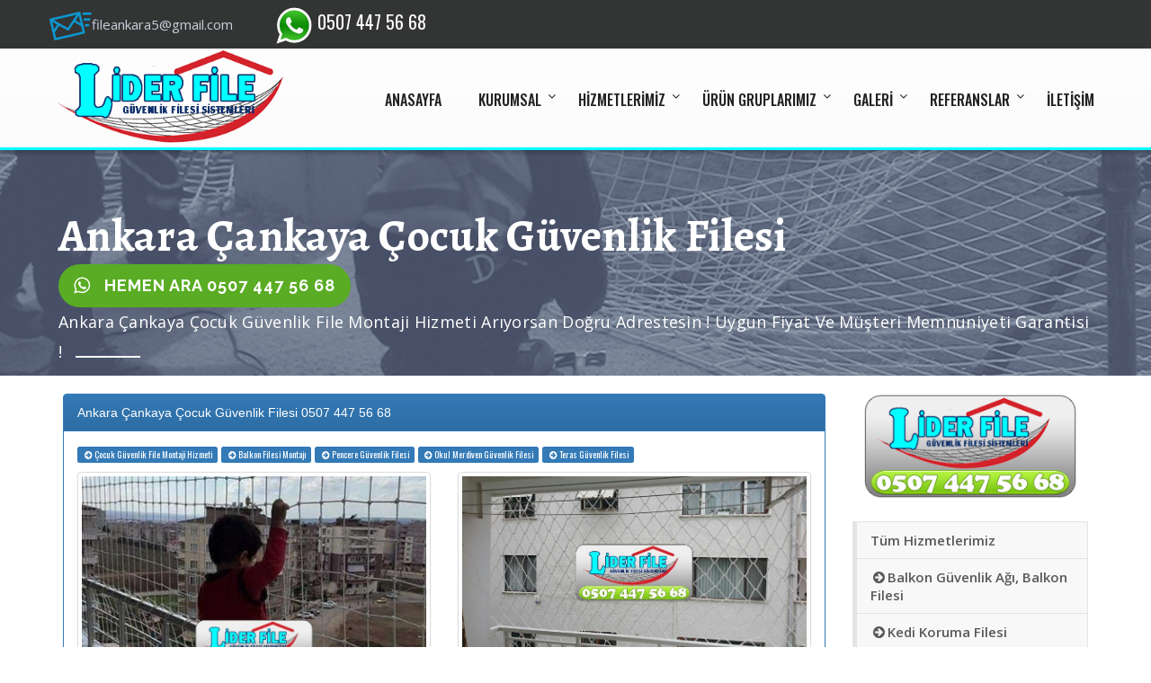

--- FILE ---
content_type: text/html; charset=utf-8
request_url: https://www.liderfile.com/hizmetler/ankara/cankaya/cocuk-guvenlik-filesi.html
body_size: 13933
content:

<!DOCTYPE html>
<html lang="tr">
<head>


    <meta charset="utf-8">
    <meta http-equiv="X-UA-Compatible" content="IE=edge">
    <meta name="viewport" content="width=device-width, initial-scale=1">
    <meta http-equiv="Content-Type" content="text/html; charset=UTF-8" />
    <meta http-equiv="Content-Type" content="text/html; charset=UTF-8" />
    <meta http-equiv="Content-Language" content="tr" />
    <meta name="google-site-verification" content="pktUZBiH4TBL-xD-vrtRS6s2OIB0CVHKa8OrjdkHHq0" />
    <meta name="keywords" content="ankara çocuk güvenlik filesi,çankaya çocuk güvenlik filesi,ankara çankaya çocuk güvenlik filesi,çocuk güvenlik filesi" />
    <meta name="description" content="Ankara Çankaya Çocuk Güvenlik Filesi,Ankara Çankayada Çocuk Güvenlik Filesi,Ankara Çankaya Çocuk Güvenlik File Montaji Hizmeti Profesyonel bir ekip eşliğinde balkon filesi ver çeşit güvenlik filesi güvenlik ağı satışı ve kurulumunu yapmaktayız.Hemen Arayın 0507 447 56 68">
    <meta name="author" content="#">
    <meta name="robots" content="all">
    <meta name="abstract" content="Ankara Çankaya Çocuk Güvenlik Filesi,Ankara Çankayada Çocuk Güvenlik Filesi,Ankara Çankaya Çocuk Güvenlik File Montaji Hizmeti">
    <meta name="classification" content="ankara çocuk güvenlik filesi,çankaya çocuk güvenlik filesi,ankara çankaya çocuk güvenlik filesi,çocuk güvenlik filesi">
    <meta name="copyright" content="Lider File Güvenlik Ağları Güvenlik Fileleri">
    <meta name="content-language" content="tr">
    <meta name="rating" content="All">
    <meta http-equiv="window-target" content="_top">
    <meta name="robots" content="all, follow, noarchive">
    <meta name="revisit-after" content="3 DAYS">
    <meta property="og:locale" content="tr_TR" />
    <meta property="og:url" content="http://www.liderfile.com/hizmetler/ankara/cankaya/cocuk-guvenlik-filesi.html" />
    <meta property="og:type" content="website" />
    <meta property="og:title" content="Ankara Çankaya Çocuk Güvenlik Filesi,Ankara Çankayada Çocuk Güvenlik Filesi | LİDER FİLE ANKARA - 0507 447 56 68 - LİDER FİLE BALKON GÜVENLİK FİLESİ" />
    <meta property="og:description" content="Ankara Çankaya Çocuk Güvenlik Filesi,Ankara Çankayada Çocuk Güvenlik Filesi,Ankara Çankaya Çocuk Güvenlik File Montaji Hizmeti Profesyonel bir ekip eşliğinde güvenlik filesi satışı ve kurulumunu yapmaktayız.Hemen Arayın 0507 447 56 68" />
    <meta property="og:image" content="/upload/Sayfa/SayfaResim/00000/00000009_4gkwwmwfauqva.jpg" />
    <meta property="og:site_name" content="Ankara Çankaya Çocuk Güvenlik Filesi,Ankara Çankayada Çocuk Güvenlik Filesi,Ankara Çankaya Çocuk Güvenlik File Montaji Hizmeti Profesyonel bir ekip eşliğinde güvenlik filesi satışı ve kurulumunu yapmaktayız.Hemen Arayın 0507 447 56 68" />
    

    <meta name="twitter:card" content="summary_large_image" />
    <meta name="twitter:description" content="Ankara Çankaya Çocuk Güvenlik Filesi,Ankara Çankayada Çocuk Güvenlik Filesi,Ankara Çankaya Çocuk Güvenlik File Montaji Hizmeti Profesyonel bir ekip eşliğinde güvenlik filesi satışı ve kurulumunu yapmaktayız.Hemen Arayın 0507 447 56 68" />
    <meta name="twitter:title" content="Ankara Çankaya Çocuk Güvenlik Filesi,Ankara Çankayada Çocuk Güvenlik Filesi,Ankara Çankaya Çocuk Güvenlik File Montaji Hizmeti Profesyonel bir ekip eşliğinde güvenlik filesi satışı ve kurulumunu yapmaktayız.Hemen Arayın 0507 447 56 68" />
    <script type='application/ld+json'>
    {"@context":"https://schema.org","@type":"Organization","url":"http://www.liderfile.com/hizmetler/ankara/cankaya/cocuk-guvenlik-filesi.html","sameAs":[],"@id":"http://www.liderfile.com/hizmetler/ankara/cankaya/cocuk-guvenlik-filesi.html#organization","name":"Ankara Çankaya Çocuk Güvenlik Filesi,Ankara Çankayada Çocuk Güvenlik Filesi,Ankara Çankaya Çocuk Güvenlik File Montaji Hizmeti Profesyonel bir ekip eşliğinde güvenlik filesi satışı ve kurulumunu yapmaktayız.Hemen Arayın 0507 447 56 68","logo":"http://www.liderfile.com/modules/liderfile/tema/images/logolider2.png"}
</script>
<link rel='shortcut icon' type='image/x-icon' href='/favicon.ico' />


<link href="https://www.liderfile.com/hizmetler/ankara/cankaya/cocuk-guvenlik-filesi.html" rel="canonical" />

<link href="https://www.liderfile.com/feed" rel="alternate" title="LİDER FİLE ANKARA - 0507 447 56 68 - LİDER FİLE BALKON GÜVENLİK FİLESİ" type="application/atom+xml">
<link href="https://www.liderfile.com/feed" rel="alternate" title="LİDER FİLE ANKARA - 0507 447 56 68 - LİDER FİLE BALKON GÜVENLİK FİLESİ" type="application/rss+xml">


<link href="https://fonts.googleapis.com/css?family=Ubuntu:300,300i,400,400i,500,500i,700,700i" rel="stylesheet">
<!-- Stylesheets -->
    <link href="/modules/liderfile/tema/liderfile/css/style.css?v=ywm17S7tJYHqK_x_VLLbkA2" rel="stylesheet" type="text/css"/>

    <link href="/modules/liderfile/tema/liderfile/css/responsive.css?v=liCs2QODuvggRFZjce3zZA2" rel="stylesheet" type="text/css"/>

    <link href="/modules/liderfile/tema/liderfile/css/pages.css?v=cSZQ07HbtNjxjZOkG-Wa1w2" rel="stylesheet" type="text/css"/>

<link type="text/css" rel="stylesheet" id="jssDefault" href="/modules/liderfile/tema/liderfile/css/custom/theme-2.css" />
    <link href="/modules/liderfile/tema/liderfile/fancybox/jquery.fancybox.css?v=vS4gcGmxUVeilfgd7QWJ2Q2" rel="stylesheet" type="text/css"/>

    <script src="/modules/liderfile/tema/liderfile/js/jquery-2.1.4.js?v=ZkXi7Gh-WBcZQbwHEPE23A2" type="text/javascript"></script>


<!-- Bootstrap-->
    <link href="/modules/liderfile/tema2/css/bootstrap.min.css?v=yDFqrMspEMXqyHYrUKhIAw2" rel="stylesheet" type="text/css"/>

    <link href="/modules/liderfile/tema2/css/bootstrap-theme.min.css?v=gfVdrTEqfMmQqEvHgfIJQA2" rel="stylesheet" type="text/css"/>

    <link href="/modules/liderfile/tema2/css/font-awesome.min.css?v=weuQeMOudnl9Q3-oUe62-g2" rel="stylesheet" type="text/css"/>

    <link href="/modules/liderfile/tema2/css/strock-icon.css?v=tdFe8csNP5hRhfZqrozxLQ2" rel="stylesheet" type="text/css"/>

    <link href="/modules/liderfile/tema2/css/animate.css?v=B_FGFBU34E7igqll2AUxmA2" rel="stylesheet" type="text/css"/>

    <link href="/modules/liderfile/tema2/vendors/scrollUp/image.css?v=9X9PmHB_kqLHrxexopYf4Q2" rel="stylesheet" type="text/css"/>

<!-- owl-carousel-->
    <link href="/modules/liderfile/tema2/vendors/owl.carousel/owl.carousel.css?v=2rOCdCgrHhTQDkZcVkmmnQ2" rel="stylesheet" type="text/css"/>

<!-- css-->
    <link href="/modules/liderfile/tema2/css/style.css?v=LA81gFliSj2mi2MzTV3iLg2" rel="stylesheet" type="text/css"/>

<!-- HTML5 shim and Respond.js for IE8 support of HTML5 elements and media queries-->
<!-- WARNING: Respond.js doesn't work if you view the page via file://-->
<!--if lt IE 9
script(src='https://oss.maxcdn.com/html5shiv/3.7.2/html5shiv.min.js')
script(src='https://oss.maxcdn.com/respond/1.4.2/respond.min.js')
-->

    
    <style type="text/css">
        span.label a {
            color: white !important;
        }
    </style>

    <title> Ankara Çankaya Çocuk Güvenlik Filesi,Ankara Çankayada Çocuk Güvenlik Filesi | LİDER FİLE ANKARA - 0507 447 56 68 - LİDER FİLE BALKON GÜVENLİK FİLESİ</title>
    
<script>NS_CSM_td=2112643984;NS_CSM_pd=275116664;NS_CSM_u="/clm10";NS_CSM_col="af_collector_logstream_10.80.90.21";</script><script type="text/javascript">function sendTimingInfoInit(){setTimeout(sendTimingInfo,0)}function sendTimingInfo(){var wp=window.performance;if(wp){var c1,c2,t;c1=wp.timing;if(c1){var cm={};cm.ns=c1.navigationStart;if((t=c1.unloadEventStart)>0)cm.us=t;if((t=c1.unloadEventEnd)>0)cm.ue=t;if((t=c1.redirectStart)>0)cm.rs=t;if((t=c1.redirectEnd)>0)cm.re=t;cm.fs=c1.fetchStart;cm.dls=c1.domainLookupStart;cm.dle=c1.domainLookupEnd;cm.cs=c1.connectStart;cm.ce=c1.connectEnd;if((t=c1.secureConnectionStart)>0)cm.scs=t;cm.rqs=c1.requestStart;cm.rss=c1.responseStart;cm.rse=c1.responseEnd;cm.dl=c1.domLoading;cm.di=c1.domInteractive;cm.dcls=c1.domContentLoadedEventStart;cm.dcle=c1.domContentLoadedEventEnd;cm.dc=c1.domComplete;if((t=c1.loadEventStart)>0)cm.ls=t;if((t=c1.loadEventEnd)>0)cm.le=t;cm.tid=NS_CSM_td;cm.pid=NS_CSM_pd;cm.ac=NS_CSM_col;var xhttp=new XMLHttpRequest();if(xhttp){var JSON=JSON||{};JSON.stringify=JSON.stringify||function(ob){var t=typeof(ob);if(t!="object"||ob===null){if(t=="string")ob='"'+ob+'"';return String(ob);}else{var n,v,json=[],arr=(ob&&ob.constructor==Array);for(n in ob){v=ob[n];t=typeof(v);if(t=="string")v='"'+v+'"';else if(t=="object"&&v!==null)v=JSON.stringify(v);json.push((arr?"":'"'+n+'":')+String(v));}return(arr?"[":"{")+String(json)+(arr?"]":"}");}};xhttp.open("POST",NS_CSM_u,true);xhttp.send(JSON.stringify(cm));}}}}if(window.addEventListener)window.addEventListener("load",sendTimingInfoInit,false);else if(window.attachEvent)window.attachEvent("onload",sendTimingInfoInit);else window.onload=sendTimingInfoInit;</script></head>
<body class="page-wrapper">
    


<!-- main header area -->
<header class="main-header">
    <!-- header upper -->
    <div class="header-upper">
        <div class="container">
            <ul class="top-left">
                <li class="hidden-sm hidden-xs"><img src="/modules/fileankara/tema/images/icons/1.png" alt="fileankara5@gmail.com" width=47 height=32><a href="/cdn-cgi/l/email-protection" class="__cf_email__" data-cfemail="83e5eaefe6e2ede8e2f1e2b6c3e4eee2eaefade0ecee">[email&#160;protected]</a></li>
                <li class="phone" style="cursor:pointer;"><img href="tel:0507 447 56 68" src="/modules/fileankara/tema/images/icons/2.png" alt="0507 447 56 68" width=44 height=42 /><a href="tel:0507 447 56 68">&nbsp;0507 447 56 68</a></li>
            </ul>
        </div>
    </div>
    <!-- end header upper -->
    <!-- header lower -->
    <div class="header-lower">
        <div class="container">
            <div class="row">
                <div style="text-align:center;" class="col-md-3 col-sm-12 col-xs-12">
                    
                    <a href="/" class="main-logo"><img src="/modules/liderfile/tema/images/logolider2.png" alt="LİDER FİLE ANKARA - 0507 447 56 68 - LİDER FİLE BALKON GÜVENLİK FİLESİ" width="300"></a>
                </div>
                <div class="col-md-9 col-sm-12 col-xs-12">
                    <div class="menu-bar">
                        <nav class="main-menu">
                            <div class="navbar-header">
                                <button type="button" class="navbar-toggle" data-toggle="collapse" data-target=".navbar-collapse">
                                    <span class="icon-bar"></span>
                                    <span class="icon-bar"></span>
                                    <span class="icon-bar"></span>
                                </button>
                            </div>
                            <div class="navbar-collapse collapse clearfix">
                                <ul class="navigation clearfix">
                                    <li class="">
                                        <a href="/">ANASAYFA</a>
                                    </li>
                                    <li class="dropdown">
                                        <a href="javascript:void(0)">KURUMSAL</a>
                                        <ul>
                                            <li><a href="/liderfile/kalite-politikamiz.html">Kalite Politikamız</a></li>
                                            <li><a href="/liderfile/misyonumuz.html">Misyonumuz</a></li>
                                            <li><a href="/liderfile/vizyonumuz.html">Vizyonumuz</a></li>
                                            <li><a href="/liderfile/neler-yapiyoruz.html">Neler Yapıyoruz</a></li>
                                            <li><a href="/liderfile/projelerimiz.html">Projelerimiz</a></li>
                                            <li><a href="/pratik-bilgiler.html">Pratik Bilgiler</a></li>
                                        </ul>
                                    </li>
                                    <li class="dropdown services">
                                        <a href="javascript:void(0)">HİZMETLERİMİZ</a>
                                        <ul>
                                            <li><a href="/hizmetlerimiz.html">Tüm Hizmetlerimiz</a></li>
                                                <li><a href="/hizmetler/balkon-guvenlik-agi-balkon-filesi.html" title="Balkon G&#252;venlik Ağı, Balkon Filesi"><i class="fa fa-arrow-circle-right fa-fw"></i>Balkon G&#252;venlik Ağı, Balkon Filesi</a></li>
                                                <li><a href="/hizmetler/kedi-koruma-filesi.html" title="Kedi Koruma Filesi"><i class="fa fa-arrow-circle-right fa-fw"></i>Kedi Koruma Filesi</a></li>
                                                <li><a href="/hizmetler/cocuk-guvenlik-filesi.html" title="&#199;ocuk G&#252;venlik Filesi"><i class="fa fa-arrow-circle-right fa-fw"></i>&#199;ocuk G&#252;venlik Filesi</a></li>
                                                <li><a href="/hizmetler/hali-saha-ustu-file.html" title="Halı Saha &#220;st&#252; File"><i class="fa fa-arrow-circle-right fa-fw"></i>Halı Saha &#220;st&#252; File</a></li>
                                                <li><a href="/hizmetler/asansor-boslugu-guvenlik-aglari.html" title="Asans&#246;r Boşluğu G&#252;venlik Ağları"><i class="fa fa-arrow-circle-right fa-fw"></i>Asans&#246;r Boşluğu G&#252;venlik Ağları</a></li>
                                                <li><a href="/hizmetler/merdiven-guvenlik-aglari.html" title="Merdiven G&#252;venlik Ağları"><i class="fa fa-arrow-circle-right fa-fw"></i>Merdiven G&#252;venlik Ağları</a></li>
                                                <li><a href="/hizmetler/insaat-guvenlik-agi.html" title="İnşaat G&#252;venlik Ağı"><i class="fa fa-arrow-circle-right fa-fw"></i>İnşaat G&#252;venlik Ağı</a></li>
                                                <li><a href="/hizmetler/kus-filesi-kuskonmaz-filesi.html" title="Kuş Filesi Kuşkonmaz Filesi"><i class="fa fa-arrow-circle-right fa-fw"></i>Kuş Filesi Kuşkonmaz Filesi</a></li>
                                                <li><a href="/hizmetler/dis-cephe-filesi-uygulamalari.html" title="Dış Cephe Filesi Uygulamaları"><i class="fa fa-arrow-circle-right fa-fw"></i>Dış Cephe Filesi Uygulamaları</a></li>
                                                <li><a href="/hizmetler/raf-koruma-filesi.html" title="Raf Koruma Filesi"><i class="fa fa-arrow-circle-right fa-fw"></i>Raf Koruma Filesi</a></li>
                                                <li><a href="/hizmetler/havuz-emniyet-filesi.html" title="Havuz Emniyet Filesi"><i class="fa fa-arrow-circle-right fa-fw"></i>Havuz Emniyet Filesi</a></li>
                                                <li><a href="/hizmetler/guvenlik-filesi-satis-ve-montaji-kurulumu.html" title="G&#252;venlik Filesi Satış ve Montajı Kurulumu"><i class="fa fa-arrow-circle-right fa-fw"></i>G&#252;venlik Filesi Satış ve Montajı Kurulumu</a></li>
                                                <li><a href="/hizmetler/galeri-boslugu-filesi.html" title="Galeri Boşluğu Filesi"><i class="fa fa-arrow-circle-right fa-fw"></i>Galeri Boşluğu Filesi</a></li>
                                                <li><a href="/hizmetler/balkon-filesi.html" title="Balkon Filesi"><i class="fa fa-arrow-circle-right fa-fw"></i>Balkon Filesi</a></li>
                                                <li><a href="/hizmetler/balkon-emniyet-filesi.html" title="Balkon Emniyet Filesi"><i class="fa fa-arrow-circle-right fa-fw"></i>Balkon Emniyet Filesi</a></li>
                                                <li><a href="/hizmetler/file-montaji.html" title="File Montajı"><i class="fa fa-arrow-circle-right fa-fw"></i>File Montajı</a></li>
                                                <li><a href="/hizmetler/evcil-hayvan-filesi-cocuk-filesi-kedi-filesi-balkon-filesi.html" title="Evcil hayvan filesi &#199;ocuk Filesi Kedi Filesi Balkon Filesi"><i class="fa fa-arrow-circle-right fa-fw"></i>Evcil hayvan filesi &#199;ocuk Filesi Kedi Filesi Balkon Filesi</a></li>
                                                <li><a href="/hizmetler/balkon-korkuluk-filesi-balkon-koruma-filesi.html" title="Balkon Korkuluk Filesi &amp;#8902; Balkon Koruma Filesi"><i class="fa fa-arrow-circle-right fa-fw"></i>Balkon Korkuluk Filesi &amp;#8902; Balkon Koruma Filesi</a></li>
                                                <li><a href="/hizmetler/ankara-balkon-filesi-ankara-balkon-koruma-filesi-ankara-balkon-emniyet-filesi-guvenlik-filesi.html" title="Ankara Balkon Filesi, Ankara Balkon Koruma Filesi, Ankara Balkon Emniyet Filesi, G&#252;venlik Filesi"><i class="fa fa-arrow-circle-right fa-fw"></i>Ankara Balkon Filesi, Ankara Balkon Koruma Filesi, Ankara Balkon Emniyet Filesi, G&#252;venlik Filesi</a></li>
                                                <li><a href="/hizmetler/bina-boslugu-filesi-saft-boslugu-file-montaji-guvenlik-filesi-kurulumu.html" title="Bina Boşluğu Filesi Şaft Boşluğu File Montajı G&#252;venlik Filesi Kurulumu"><i class="fa fa-arrow-circle-right fa-fw"></i>Bina Boşluğu Filesi Şaft Boşluğu File Montajı G&#252;venlik Filesi Kurulumu</a></li>
                                                <li><a href="/hizmetler/okul-guvenlik-filesi-okul-merdiven-filesi.html" title="Okul&#160;g&#252;venlik&#160;filesi&#160;, Okul&#160;merdiven&#160;filesi"><i class="fa fa-arrow-circle-right fa-fw"></i>Okul&#160;g&#252;venlik&#160;filesi&#160;, Okul&#160;merdiven&#160;filesi</a></li>
                                                <li><a href="/hizmetler/hali-saha-cevre-filesi.html" title="Halı Saha &#199;evre Filesi"><i class="fa fa-arrow-circle-right fa-fw"></i>Halı Saha &#199;evre Filesi</a></li>
                                                <li><a href="/hizmetler/hastane-merdiven-guvenlik-filesi-agi.html" title="Hastane Merdiven G&#252;venlik Filesi &amp; Ağı"><i class="fa fa-arrow-circle-right fa-fw"></i>Hastane Merdiven G&#252;venlik Filesi &amp; Ağı</a></li>
                                                <li><a href="/hizmetler/merdiven-guvenlik-filesi-uygulamasi.html" title="Merdiven G&#252;venlik Filesi uygulaması"><i class="fa fa-arrow-circle-right fa-fw"></i>Merdiven G&#252;venlik Filesi uygulaması</a></li>
                                                <li><a href="/hizmetler/golgeleme-filesi-golgelik-file.html" title="G&#246;lgeleme Filesi G&#246;lgelik File"><i class="fa fa-arrow-circle-right fa-fw"></i>G&#246;lgeleme Filesi G&#246;lgelik File</a></li>
                                                <li><a href="/hizmetler/kuskonmaz-bariyer-kuskonmaz-diken.html" title="Kuşkonmaz Bariyer Kuşkonmaz Diken"><i class="fa fa-arrow-circle-right fa-fw"></i>Kuşkonmaz Bariyer Kuşkonmaz Diken</a></li>
                                        </ul>
                                    </li>
                                    <li class="dropdown">
                                        <a href="javascript:void(0)">ÜRÜN GRUPLARIMIZ</a>
                                        <ul>
                                            <li><a href="/urun-gruplarimiz.html">Ürün Gruplarımız</a></li>
                                                <li><a href="/balkon-guvenlik-filesi-urunleri.html">Balkon G&#252;venlik Filesi</a></li>
                                                <li><a href="/kedi-koruma-filesi-urunleri.html">Kedi Koruma Filesi</a></li>
                                                <li><a href="/galeri-boslugu-filesi-urunleri.html">Galeri Boşluğu Filesi</a></li>
                                                <li><a href="/cocuk-filesi-urunleri.html">&#199;ocuk Filesi</a></li>
                                                <li><a href="/avm-market-guvenlik-filesi-urunleri.html">Avm Market G&#252;venlik Filesi</a></li>
                                                <li><a href="/bambu-cit-urunleri.html">Bambu &#199;it</a></li>
                                                <li><a href="/kus-kovucu-kuskovar-kuskonmaz-diken-urunleri.html">KUŞ KOVUCU KUŞKOVAR KUŞKONMAZ DİKEN</a></li>
                                        </ul>
                                    </li>
                                    <li class="dropdown">
                                        <a href="javascript:void(0)">GALERİ</a>
                                        <ul>
                                            <li><a href="/foto-galeri.html">Resim Galerisi</a></li>
                                            <li><a href="/video-galeri.html">Video Galerisi</a></li>
                                        </ul>
                                    </li>
                                    <li class="dropdown">
                                        <a href="javascript:void(0)">REFERANSLAR</a>
                                        <ul>
                                            <li><a href="/referanslarimiz.html">REFERANSLAR</a></li>
                                            <li><a href="/musteri-yorumlari.html">YORUMLAR</a></li>
                                        </ul>
                                    </li>
                                    <li><a href="/iletisim.html">İLETİŞİM</a></li>
                                </ul>
                            </div>
                        </nav>
                    </div>
                </div>
            </div>
        </div>
    </div>
    <!-- end header lower -->

</header>
<!-- end main header area -->
    


<section class="row page-cover">
    <div class="container">
        <h2 class="page-title">Ankara Çankaya Çocuk Güvenlik Filesi</h2>
        <h2 class="page-title"><a href="tel:0507 447 56 68" class="btn azm-social azm-btn azm-pill azm-whatsapp"><i class="fa fa-whatsapp"></i> HEMEN ARA 0507 447 56 68</a></h2>
        <h4 class="page-subtitle">Ankara Çankaya Çocuk Güvenlik File Montaji Hizmeti Arıyorsan Doğru Adrestesin ! Uygun Fiyat Ve Müşteri Memnuniyeti Garantisi !</h4>
    </div>
</section><br />

<section class="row">
    <div class="container">
        <div class="col-md-9">
            <div class="panel panel-primary">
                <div class="panel-heading">
                    Ankara Çankaya Çocuk Güvenlik Filesi 0507 447 56 68
                </div>
                <div class="panel-body">
                  <div class="row">
                          <div class="col-md-12" style="margin-bottom: 10px !important;">
                                  <span class="label label-primary"><a href="/category/cocuk-guvenlik-file-montaji-hizmeti" title="Çocuk Güvenlik File Montaji Hizmeti"><i class="fa fa-arrow-circle-right fa-fw"></i>Çocuk Güvenlik File Montaji Hizmeti</a></span>
                                  <span class="label label-primary"><a href="/category/balkon-filesi-montaji" title="Balkon Filesi Montajı"><i class="fa fa-arrow-circle-right fa-fw"></i>Balkon Filesi Montajı</a></span>
                                  <span class="label label-primary"><a href="/category/pencere-guvenlik-filesi" title="Pencere Güvenlik Filesi"><i class="fa fa-arrow-circle-right fa-fw"></i>Pencere Güvenlik Filesi</a></span>
                                  <span class="label label-primary"><a href="/category/okul-merdiven-guvenlik-filesi" title="Okul Merdiven Güvenlik Filesi"><i class="fa fa-arrow-circle-right fa-fw"></i>Okul Merdiven Güvenlik Filesi</a></span>
                                  <span class="label label-primary"><a href="/category/teras-guvenlik-filesi" title="Teras Güvenlik Filesi"><i class="fa fa-arrow-circle-right fa-fw"></i>Teras Güvenlik Filesi</a></span>
                          </div>
                    <div class="col-md-6">
                            <img src="/upload/Sayfa/SayfaResim/00000/00000009_4gkwwmwfauqva.jpg" title="Ankara Çankaya Çocuk Güvenlik Filesi 0507 447 56 68" alt="Ankara Çankaya Çocuk Güvenlik Filesi 0507 447 56 68" />
                    </div>
                    <div class="col-md-6">
                            <img src="/upload/Sayfa/SayfaResim/00000/00000009_udbdny45j5gzm.jpg" title="Ankara Çankaya Çocuk Güvenlik Filesi 0507 447 56 68" alt="Ankara Çankaya Çocuk Güvenlik Filesi 0507 447 56 68" />
                    </div>
                    </div>
                    <div class="box">
                        <h3>Ankara Çankaya Çocuk Güvenlik Filesi</h3>

                        <h1><strong>Çocuk Güvenlik Filesi</strong></h1>

<p>&nbsp;</p>

<p>ÇOCUKLARINIZIN GÜVENLİĞİ İÇİN HİZMETİNİZDEYİZ.</p>

<p>&nbsp;</p>

<p>İhtiyaç duyulan ölçülere göre üretilebilen güvenlik ağlarımız; 1. kalite hammadde ile istenilen ağ standartlarına uygun üretilmektedir.</p>

<p>Kale filesi, Halı Saha filesi, Çocuk Güvenlik filesi, Kedi-Kuş ve Evcil Hayvan koruma filesi üretilmekte olup yine kendi imalatımız olan kimyasal dübel,çelik dübel,çelik karbina ve gerekli görülen yerlerde çelik halat kullanılarak profesyonel kurulum ekibimizle hizmet vermekteyiz.</p>

<p>&nbsp;</p>

<p>Balkon Filesi, güvelik amacı ile uygulaması yapılan bir sistemdir. Yarınlarımız olacak çocuklarımızın, balkon gibi yükseklik tehlikesi barındıran alanların, emniyete alınması için Standartlarına uygun olarak imal edilen Balkon Filesi ürünlerimiz ile içiniz rahat olsun.</p>

                        <br />
                            
                            <b>Çocuk Güvenlik Filesi</b> Satış ve montajı yaptığımız Ankara İlçeleri; <br /> Altındağ , Ayaş , Bala , Beypazarı , &#199;amlıdere , &#199;ankaya , &#199;ubuk , Elmadağ , G&#252;d&#252;l , Haymana , Kalecik , Kızılcahamam , Nallıhan , Polatlı , Şerefliko&#231;hisar , Yenimahalle , G&#246;lbaşı / Ankara , Ke&#231;i&#246;ren , Mamak , Sincan , Kazan , Akyurt , Etimesgut , Evren , Pursaklar
                            <br/><br />
                            

                        <br />
                        <b>Satış ve montajını yaptığımız Diğer Güvenlik filesi Hizmetlerimiz;</b> <br /> Balkon G&#252;venlik Ağı, Balkon Filesi , Kedi Koruma Filesi , &#199;ocuk G&#252;venlik Filesi , Halı Saha &#220;st&#252; File , Asans&#246;r Boşluğu G&#252;venlik Ağları , Merdiven G&#252;venlik Ağları , İnşaat G&#252;venlik Ağı , Kuş Filesi Kuşkonmaz Filesi , Dış Cephe Filesi Uygulamaları , Raf Koruma Filesi , Havuz Emniyet Filesi , G&#252;venlik Filesi Satış ve Montajı Kurulumu , Galeri Boşluğu Filesi , Balkon Filesi , Balkon Emniyet Filesi , File Montajı , Evcil hayvan filesi &#199;ocuk Filesi Kedi Filesi Balkon Filesi , Balkon Korkuluk Filesi &amp;#8902; Balkon Koruma Filesi , Ankara Balkon Filesi, Ankara Balkon Koruma Filesi, Ankara Balkon Emniyet Filesi, G&#252;venlik Filesi , Bina Boşluğu Filesi Şaft Boşluğu File Montajı G&#252;venlik Filesi Kurulumu , Okul&#160;g&#252;venlik&#160;filesi&#160;, Okul&#160;merdiven&#160;filesi , Halı Saha &#199;evre Filesi , Hastane Merdiven G&#252;venlik Filesi &amp; Ağı , Merdiven G&#252;venlik Filesi uygulaması , G&#246;lgeleme Filesi G&#246;lgelik File , Kuşkonmaz Bariyer Kuşkonmaz Diken
                                <br /><br />
 

                        <b>Profesyonel bir ekip eşliğinde güvenlik filesi satışı ve kurulumunu yapmaktayız.</b>
                        Tüm güvenlik ağ file ihtiyaçlarınıza uygun fiyat ve müşteri memnuniyeti garantisi!
                        Arayın Fiyatlarımız Hakkında Detaylı Bilgi Verelim.. <a href="tel:0507 447 56 68" class="btn azm-social azm-btn azm-pill azm-whatsapp"><i class="fa fa-whatsapp"></i> HEMEN ARA 0507 447 56 68</a>&nbsp;<a href="tel:0507 447 56 68" class="btn azm-social azm-btn azm-pill azm-whatsapp"><i class="fa fa-whatsapp"></i> HEMEN ARA 0507 447 56 68</a>
                    </div>
                    <br />
                    <div class="row">
                        <div class="col-md-6">
                                <img src="/upload/Sayfa/SayfaResim/00000/00000009_fcvwwmcthjfxe.jpg" title="Ankara Çankaya Çocuk Güvenlik Filesi 0507 447 56 68" alt="Ankara Çankaya Çocuk Güvenlik Filesi 0507 447 56 68" />
                        </div>
                        <div class="col-md-6">
                                <img src="/upload/Sayfa/SayfaResim/00000/00000009_3oql2yx3llqna.jpg" title="Ankara Çankaya Çocuk Güvenlik Filesi 0507 447 56 68" alt="Ankara Çankaya Çocuk Güvenlik Filesi 0507 447 56 68" />
                        </div>
                    </div>
                    <br />
                                        <hr />
                    <!-- AddToAny BEGIN -->
                    <div class="a2a_kit a2a_kit_size_32 a2a_default_style">
                        <a class="a2a_button_facebook"></a>
                        <a class="a2a_button_twitter"></a>
                        <a class="a2a_button_google_plus"></a>
                        <a class="a2a_button_whatsapp"></a>
                        <a class="a2a_button_facebook_messenger"></a>
                        <a class="a2a_button_email"></a>
                    </div>
                    <script data-cfasync="false" src="/cdn-cgi/scripts/5c5dd728/cloudflare-static/email-decode.min.js"></script><script>
                        var a2a_config = a2a_config || {};
                        a2a_config.locale = "tr";
                    </script>
                    <script async src="https://static.addtoany.com/menu/page.js"></script>
                    <!-- AddToAny END -->
                    <hr />
                        <a style="color: #ffcc99 !important;" href="/sincan-cocuk-guvenlik-filesi.htm"><b>Sincan</b> Çocuk Güvenlik Filesi &nbsp;</a><span>|</span>
                        <a style="color: #a40061 !important;" href="/etimesgut-cocuk-guvenlik-filesi.htm"><b>Etimesgut</b> Çocuk Güvenlik Filesi &nbsp;</a><span>|</span>
                        <a style="color: #5f0000 !important;" href="/eryaman-cocuk-guvenlik-filesi.htm"><b>Eryaman</b> Çocuk Güvenlik Filesi &nbsp;</a><span>|</span>
                        <a style="color: #7b829b !important;" href="/elvankent-cocuk-guvenlik-filesi.htm"><b>Elvankent</b> Çocuk Güvenlik Filesi &nbsp;</a><span>|</span>
                        <a style="color: #7b829b !important;" href="/yenikent-cocuk-guvenlik-filesi.htm"><b>Yenikent</b> Çocuk Güvenlik Filesi &nbsp;</a><span>|</span>
                        <a style="color: #7b829b !important;" href="/yapracik-cocuk-guvenlik-filesi.htm"><b>Yapracık</b> Çocuk Güvenlik Filesi &nbsp;</a><span>|</span>
                        <a style="color: #7b829b !important;" href="/saraycik-mahallesi-cocuk-guvenlik-filesi.htm"><b>Saraycık Mahallesi</b> Çocuk Güvenlik Filesi &nbsp;</a><span>|</span>
                        <a style="color: #5f0000 !important;" href="/batikent-cocuk-guvenlik-filesi.htm"><b>Batıkent</b> Çocuk Güvenlik Filesi &nbsp;</a><span>|</span>
                        <a style="color: #a40061 !important;" href="/yenimahalle-cocuk-guvenlik-filesi.htm"><b>Yenimahalle</b> Çocuk Güvenlik Filesi &nbsp;</a><span>|</span>
                        <a style="color: #a40061 !important;" href="/demetevler-cocuk-guvenlik-filesi.htm"><b>Demetevler</b> Çocuk Güvenlik Filesi &nbsp;</a><span>|</span>
                        <a style="color: #7b829b !important;" href="/sentepe-cocuk-guvenlik-filesi.htm"><b>Şentepe</b> Çocuk Güvenlik Filesi &nbsp;</a><span>|</span>
                        <a style="color: #7b829b !important;" href="/ayas-cocuk-guvenlik-filesi.htm"><b>Ayaş</b> Çocuk Güvenlik Filesi &nbsp;</a><span>|</span>
                        <a style="color: #ffcc99 !important;" href="/baglica-cocuk-guvenlik-filesi.htm"><b>Bağlıca</b> Çocuk Güvenlik Filesi &nbsp;</a><span>|</span>
                        <a style="color: #5f0000 !important;" href="/cayyolu-cocuk-guvenlik-filesi.htm"><b>Çayyolu</b> Çocuk Güvenlik Filesi &nbsp;</a><span>|</span>
                        <a style="color: #5f0000 !important;" href="/incek-cocuk-guvenlik-filesi.htm"><b>İncek</b> Çocuk Güvenlik Filesi &nbsp;</a><span>|</span>
                        <a style="color: #a40061 !important;" href="/umitkoy-cocuk-guvenlik-filesi.htm"><b>Ümitköy</b> Çocuk Güvenlik Filesi &nbsp;</a><span>|</span>
                        <a style="color: #5f0000 !important;" href="/cankaya-cocuk-guvenlik-filesi.htm"><b>Çankaya</b> Çocuk Güvenlik Filesi &nbsp;</a><span>|</span>
                        <a style="color: #a40061 !important;" href="/temelli-cocuk-guvenlik-filesi.htm"><b>Temelli</b> Çocuk Güvenlik Filesi &nbsp;</a><span>|</span>
                        <a style="color: #ffcc99 !important;" href="/torekent-cocuk-guvenlik-filesi.htm"><b>Törekent</b> Çocuk Güvenlik Filesi &nbsp;</a><span>|</span>
                        <a style="color: #a40061 !important;" href="/yasamkent-cocuk-guvenlik-filesi.htm"><b>Yaşamkent</b> Çocuk Güvenlik Filesi &nbsp;</a><span>|</span>
                        <a style="color: #a40061 !important;" href="/guzelkent-cocuk-guvenlik-filesi.htm"><b>Güzelkent</b> Çocuk Güvenlik Filesi &nbsp;</a><span>|</span>
                        <a style="color: #7b829b !important;" href="/alacaatli-cocuk-guvenlik-filesi.htm"><b>Alacaatli</b> Çocuk Güvenlik Filesi &nbsp;</a><span>|</span>
                        <a style="color: #a40061 !important;" href="/kecioren-cocuk-guvenlik-filesi.htm"><b>Keçiören</b> Çocuk Güvenlik Filesi &nbsp;</a><span>|</span>
                        <a style="color: #a40061 !important;" href="/cebeci-cocuk-guvenlik-filesi.htm"><b>Cebeci</b> Çocuk Güvenlik Filesi &nbsp;</a><span>|</span>
                        <a style="color: #ffcc99 !important;" href="/ulus-cocuk-guvenlik-filesi.htm"><b>Ulus</b> Çocuk Güvenlik Filesi &nbsp;</a><span>|</span>
                        <a style="color: #ffcc99 !important;" href="/kizilay-cocuk-guvenlik-filesi.htm"><b>Kızılay</b> Çocuk Güvenlik Filesi &nbsp;</a><span>|</span>
                        <a style="color: #a40061 !important;" href="/cukurambar-cocuk-guvenlik-filesi.htm"><b>Çukurambar</b> Çocuk Güvenlik Filesi &nbsp;</a><span>|</span>
                        <a style="color: #a40061 !important;" href="/dikmen-cocuk-guvenlik-filesi.htm"><b>Dikmen</b> Çocuk Güvenlik Filesi &nbsp;</a><span>|</span>
                        <a style="color: #a40061 !important;" href="/bahcelievler-cocuk-guvenlik-filesi.htm"><b>Bahçelievler</b> Çocuk Güvenlik Filesi &nbsp;</a><span>|</span>
                        <a style="color: #7b829b !important;" href="/balgat-cocuk-guvenlik-filesi.htm"><b>Balgat</b> Çocuk Güvenlik Filesi &nbsp;</a><span>|</span>
                        <a style="color: #7b829b !important;" href="/ankara-cocuk-guvenlik-filesi.htm"><b>Ankara</b> Çocuk Güvenlik Filesi &nbsp;</a><span>|</span>
                        <a style="color: #a40061 !important;" href="/mamak-cocuk-guvenlik-filesi.htm"><b>Mamak</b> Çocuk Güvenlik Filesi &nbsp;</a><span>|</span>
                        <a style="color: #5f0000 !important;" href="/ivedik-cocuk-guvenlik-filesi.htm"><b>İvedik</b> Çocuk Güvenlik Filesi &nbsp;</a><span>|</span>
                        <a style="color: #7b829b !important;" href="/ostim-cocuk-guvenlik-filesi.htm"><b>Ostim</b> Çocuk Güvenlik Filesi &nbsp;</a><span>|</span>
                        <a style="color: #5f0000 !important;" href="/sokullu-cocuk-guvenlik-filesi.htm"><b>Sokullu</b> Çocuk Güvenlik Filesi &nbsp;</a><span>|</span>
                        <a style="color: #7b829b !important;" href="/sogutozu-cocuk-guvenlik-filesi.htm"><b>Söğütözü</b> Çocuk Güvenlik Filesi &nbsp;</a><span>|</span>
                        <a style="color: #7b829b !important;" href="/bilkent-cocuk-guvenlik-filesi.htm"><b>Bilkent</b> Çocuk Güvenlik Filesi &nbsp;</a><span>|</span>
                    <br />
                    <hr />
                        <a style="color: #a40061 !important;" href="/hizmetler/ankara/sincan/cocuk-guvenlik-filesi.html"><b>Ankara - Sincan</b> Çocuk Güvenlik Filesi Hizmeti &nbsp;</a><span>|</span>
                        <a style="color: #5f0000 !important;" href="/hizmetler/ankara/etimesgut/cocuk-guvenlik-filesi.html"><b>Ankara - Etimesgut</b> Çocuk Güvenlik Filesi Hizmeti &nbsp;</a><span>|</span>
                        <a style="color: #a40061 !important;" href="/hizmetler/ankara/eryaman/cocuk-guvenlik-filesi.html"><b>Ankara - Eryaman</b> Çocuk Güvenlik Filesi Hizmeti &nbsp;</a><span>|</span>
                        <a style="color: #7b829b !important;" href="/hizmetler/ankara/elvankent/cocuk-guvenlik-filesi.html"><b>Ankara - Elvankent</b> Çocuk Güvenlik Filesi Hizmeti &nbsp;</a><span>|</span>
                        <a style="color: #a40061 !important;" href="/hizmetler/ankara/yenikent/cocuk-guvenlik-filesi.html"><b>Ankara - Yenikent</b> Çocuk Güvenlik Filesi Hizmeti &nbsp;</a><span>|</span>
                        <a style="color: #7b829b !important;" href="/hizmetler/ankara/yapracik/cocuk-guvenlik-filesi.html"><b>Ankara - Yapracık</b> Çocuk Güvenlik Filesi Hizmeti &nbsp;</a><span>|</span>
                        <a style="color: #a40061 !important;" href="/hizmetler/ankara/saraycik-mahallesi/cocuk-guvenlik-filesi.html"><b>Ankara - Saraycık Mahallesi</b> Çocuk Güvenlik Filesi Hizmeti &nbsp;</a><span>|</span>
                        <a style="color: #ffcc99 !important;" href="/hizmetler/ankara/batikent/cocuk-guvenlik-filesi.html"><b>Ankara - Batıkent</b> Çocuk Güvenlik Filesi Hizmeti &nbsp;</a><span>|</span>
                        <a style="color: #7b829b !important;" href="/hizmetler/ankara/yenimahalle/cocuk-guvenlik-filesi.html"><b>Ankara - Yenimahalle</b> Çocuk Güvenlik Filesi Hizmeti &nbsp;</a><span>|</span>
                        <a style="color: #7b829b !important;" href="/hizmetler/ankara/demetevler/cocuk-guvenlik-filesi.html"><b>Ankara - Demetevler</b> Çocuk Güvenlik Filesi Hizmeti &nbsp;</a><span>|</span>
                        <a style="color: #a40061 !important;" href="/hizmetler/ankara/sentepe/cocuk-guvenlik-filesi.html"><b>Ankara - Şentepe</b> Çocuk Güvenlik Filesi Hizmeti &nbsp;</a><span>|</span>
                        <a style="color: #7b829b !important;" href="/hizmetler/ankara/ayas/cocuk-guvenlik-filesi.html"><b>Ankara - Ayaş</b> Çocuk Güvenlik Filesi Hizmeti &nbsp;</a><span>|</span>
                        <a style="color: #7b829b !important;" href="/hizmetler/ankara/baglica/cocuk-guvenlik-filesi.html"><b>Ankara - Bağlıca</b> Çocuk Güvenlik Filesi Hizmeti &nbsp;</a><span>|</span>
                        <a style="color: #ffcc99 !important;" href="/hizmetler/ankara/cayyolu/cocuk-guvenlik-filesi.html"><b>Ankara - Çayyolu</b> Çocuk Güvenlik Filesi Hizmeti &nbsp;</a><span>|</span>
                        <a style="color: #5f0000 !important;" href="/hizmetler/ankara/incek/cocuk-guvenlik-filesi.html"><b>Ankara - İncek</b> Çocuk Güvenlik Filesi Hizmeti &nbsp;</a><span>|</span>
                        <a style="color: #ffcc99 !important;" href="/hizmetler/ankara/umitkoy/cocuk-guvenlik-filesi.html"><b>Ankara - Ümitköy</b> Çocuk Güvenlik Filesi Hizmeti &nbsp;</a><span>|</span>
                        <a style="color: #7b829b !important;" href="/hizmetler/ankara/cankaya/cocuk-guvenlik-filesi.html"><b>Ankara - Çankaya</b> Çocuk Güvenlik Filesi Hizmeti &nbsp;</a><span>|</span>
                        <a style="color: #5f0000 !important;" href="/hizmetler/ankara/temelli/cocuk-guvenlik-filesi.html"><b>Ankara - Temelli</b> Çocuk Güvenlik Filesi Hizmeti &nbsp;</a><span>|</span>
                        <a style="color: #a40061 !important;" href="/hizmetler/ankara/torekent/cocuk-guvenlik-filesi.html"><b>Ankara - Törekent</b> Çocuk Güvenlik Filesi Hizmeti &nbsp;</a><span>|</span>
                        <a style="color: #7b829b !important;" href="/hizmetler/ankara/yasamkent/cocuk-guvenlik-filesi.html"><b>Ankara - Yaşamkent</b> Çocuk Güvenlik Filesi Hizmeti &nbsp;</a><span>|</span>
                        <a style="color: #a40061 !important;" href="/hizmetler/ankara/guzelkent/cocuk-guvenlik-filesi.html"><b>Ankara - Güzelkent</b> Çocuk Güvenlik Filesi Hizmeti &nbsp;</a><span>|</span>
                        <a style="color: #7b829b !important;" href="/hizmetler/ankara/alacaatli/cocuk-guvenlik-filesi.html"><b>Ankara - Alacaatli</b> Çocuk Güvenlik Filesi Hizmeti &nbsp;</a><span>|</span>
                        <a style="color: #ffcc99 !important;" href="/hizmetler/ankara/kecioren/cocuk-guvenlik-filesi.html"><b>Ankara - Keçiören</b> Çocuk Güvenlik Filesi Hizmeti &nbsp;</a><span>|</span>
                        <a style="color: #7b829b !important;" href="/hizmetler/ankara/cebeci/cocuk-guvenlik-filesi.html"><b>Ankara - Cebeci</b> Çocuk Güvenlik Filesi Hizmeti &nbsp;</a><span>|</span>
                        <a style="color: #5f0000 !important;" href="/hizmetler/ankara/ulus/cocuk-guvenlik-filesi.html"><b>Ankara - Ulus</b> Çocuk Güvenlik Filesi Hizmeti &nbsp;</a><span>|</span>
                        <a style="color: #a40061 !important;" href="/hizmetler/ankara/kizilay/cocuk-guvenlik-filesi.html"><b>Ankara - Kızılay</b> Çocuk Güvenlik Filesi Hizmeti &nbsp;</a><span>|</span>
                        <a style="color: #a40061 !important;" href="/hizmetler/ankara/cukurambar/cocuk-guvenlik-filesi.html"><b>Ankara - Çukurambar</b> Çocuk Güvenlik Filesi Hizmeti &nbsp;</a><span>|</span>
                        <a style="color: #ffcc99 !important;" href="/hizmetler/ankara/dikmen/cocuk-guvenlik-filesi.html"><b>Ankara - Dikmen</b> Çocuk Güvenlik Filesi Hizmeti &nbsp;</a><span>|</span>
                        <a style="color: #a40061 !important;" href="/hizmetler/ankara/bahcelievler/cocuk-guvenlik-filesi.html"><b>Ankara - Bahçelievler</b> Çocuk Güvenlik Filesi Hizmeti &nbsp;</a><span>|</span>
                        <a style="color: #a40061 !important;" href="/hizmetler/ankara/balgat/cocuk-guvenlik-filesi.html"><b>Ankara - Balgat</b> Çocuk Güvenlik Filesi Hizmeti &nbsp;</a><span>|</span>
                        <a style="color: #a40061 !important;" href="/hizmetler/ankara/ankara/cocuk-guvenlik-filesi.html"><b>Ankara - Ankara</b> Çocuk Güvenlik Filesi Hizmeti &nbsp;</a><span>|</span>
                        <a style="color: #a40061 !important;" href="/hizmetler/ankara/mamak/cocuk-guvenlik-filesi.html"><b>Ankara - Mamak</b> Çocuk Güvenlik Filesi Hizmeti &nbsp;</a><span>|</span>
                        <a style="color: #a40061 !important;" href="/hizmetler/ankara/ivedik/cocuk-guvenlik-filesi.html"><b>Ankara - İvedik</b> Çocuk Güvenlik Filesi Hizmeti &nbsp;</a><span>|</span>
                        <a style="color: #a40061 !important;" href="/hizmetler/ankara/ostim/cocuk-guvenlik-filesi.html"><b>Ankara - Ostim</b> Çocuk Güvenlik Filesi Hizmeti &nbsp;</a><span>|</span>
                        <a style="color: #7b829b !important;" href="/hizmetler/ankara/sokullu/cocuk-guvenlik-filesi.html"><b>Ankara - Sokullu</b> Çocuk Güvenlik Filesi Hizmeti &nbsp;</a><span>|</span>
                        <a style="color: #a40061 !important;" href="/hizmetler/ankara/sogutozu/cocuk-guvenlik-filesi.html"><b>Ankara - Söğütözü</b> Çocuk Güvenlik Filesi Hizmeti &nbsp;</a><span>|</span>
                        <a style="color: #ffcc99 !important;" href="/hizmetler/ankara/bilkent/cocuk-guvenlik-filesi.html"><b>Ankara - Bilkent</b> Çocuk Güvenlik Filesi Hizmeti &nbsp;</a><span>|</span>
                    <br />
                    <hr />
                            <a style="color: #7b829b !important;" href="/hizmetler/ankara/altindag/cocuk-guvenlik-filesi.html"><b>Ankara - Altındağ - Çocuk Güvenlik Filesi</b> Çocuk Güvenlik Filesi Hizmeti &nbsp;</a>
                            <a style="color: #a40061 !important;" href="/hizmetler/ankara/ayas/cocuk-guvenlik-filesi.html"><b>Ankara - Ayaş - Çocuk Güvenlik Filesi</b> Çocuk Güvenlik Filesi Hizmeti &nbsp;</a>
                            <a style="color: #a40061 !important;" href="/hizmetler/ankara/bala/cocuk-guvenlik-filesi.html"><b>Ankara - Bala - Çocuk Güvenlik Filesi</b> Çocuk Güvenlik Filesi Hizmeti &nbsp;</a>
                            <a style="color: #a40061 !important;" href="/hizmetler/ankara/beypazari/cocuk-guvenlik-filesi.html"><b>Ankara - Beypazarı - Çocuk Güvenlik Filesi</b> Çocuk Güvenlik Filesi Hizmeti &nbsp;</a>
                            <a style="color: #5f0000 !important;" href="/hizmetler/ankara/camlidere/cocuk-guvenlik-filesi.html"><b>Ankara - Çamlıdere - Çocuk Güvenlik Filesi</b> Çocuk Güvenlik Filesi Hizmeti &nbsp;</a>
                            <a style="color: #a40061 !important;" href="/hizmetler/ankara/cankaya/cocuk-guvenlik-filesi.html"><b>Ankara - Çankaya - Çocuk Güvenlik Filesi</b> Çocuk Güvenlik Filesi Hizmeti &nbsp;</a>
                            <a style="color: #a40061 !important;" href="/hizmetler/ankara/cubuk/cocuk-guvenlik-filesi.html"><b>Ankara - Çubuk - Çocuk Güvenlik Filesi</b> Çocuk Güvenlik Filesi Hizmeti &nbsp;</a>
                            <a style="color: #a40061 !important;" href="/hizmetler/ankara/elmadag/cocuk-guvenlik-filesi.html"><b>Ankara - Elmadağ - Çocuk Güvenlik Filesi</b> Çocuk Güvenlik Filesi Hizmeti &nbsp;</a>
                            <a style="color: #7b829b !important;" href="/hizmetler/ankara/gudul/cocuk-guvenlik-filesi.html"><b>Ankara - Güdül - Çocuk Güvenlik Filesi</b> Çocuk Güvenlik Filesi Hizmeti &nbsp;</a>
                            <a style="color: #a40061 !important;" href="/hizmetler/ankara/haymana/cocuk-guvenlik-filesi.html"><b>Ankara - Haymana - Çocuk Güvenlik Filesi</b> Çocuk Güvenlik Filesi Hizmeti &nbsp;</a>
                            <a style="color: #ffcc99 !important;" href="/hizmetler/ankara/kalecik/cocuk-guvenlik-filesi.html"><b>Ankara - Kalecik - Çocuk Güvenlik Filesi</b> Çocuk Güvenlik Filesi Hizmeti &nbsp;</a>
                            <a style="color: #5f0000 !important;" href="/hizmetler/ankara/kizilcahamam/cocuk-guvenlik-filesi.html"><b>Ankara - Kızılcahamam - Çocuk Güvenlik Filesi</b> Çocuk Güvenlik Filesi Hizmeti &nbsp;</a>
                            <a style="color: #5f0000 !important;" href="/hizmetler/ankara/nallihan/cocuk-guvenlik-filesi.html"><b>Ankara - Nallıhan - Çocuk Güvenlik Filesi</b> Çocuk Güvenlik Filesi Hizmeti &nbsp;</a>
                            <a style="color: #a40061 !important;" href="/hizmetler/ankara/polatli/cocuk-guvenlik-filesi.html"><b>Ankara - Polatlı - Çocuk Güvenlik Filesi</b> Çocuk Güvenlik Filesi Hizmeti &nbsp;</a>
                            <a style="color: #5f0000 !important;" href="/hizmetler/ankara/sereflikochisar/cocuk-guvenlik-filesi.html"><b>Ankara - Şereflikoçhisar - Çocuk Güvenlik Filesi</b> Çocuk Güvenlik Filesi Hizmeti &nbsp;</a>
                            <a style="color: #a40061 !important;" href="/hizmetler/ankara/yenimahalle/cocuk-guvenlik-filesi.html"><b>Ankara - Yenimahalle - Çocuk Güvenlik Filesi</b> Çocuk Güvenlik Filesi Hizmeti &nbsp;</a>
                            <a style="color: #a40061 !important;" href="/hizmetler/ankara/golbasi-ankara/cocuk-guvenlik-filesi.html"><b>Ankara - Gölbaşı / Ankara - Çocuk Güvenlik Filesi</b> Çocuk Güvenlik Filesi Hizmeti &nbsp;</a>
                            <a style="color: #a40061 !important;" href="/hizmetler/ankara/kecioren/cocuk-guvenlik-filesi.html"><b>Ankara - Keçiören - Çocuk Güvenlik Filesi</b> Çocuk Güvenlik Filesi Hizmeti &nbsp;</a>
                            <a style="color: #7b829b !important;" href="/hizmetler/ankara/mamak/cocuk-guvenlik-filesi.html"><b>Ankara - Mamak - Çocuk Güvenlik Filesi</b> Çocuk Güvenlik Filesi Hizmeti &nbsp;</a>
                            <a style="color: #a40061 !important;" href="/hizmetler/ankara/sincan/cocuk-guvenlik-filesi.html"><b>Ankara - Sincan - Çocuk Güvenlik Filesi</b> Çocuk Güvenlik Filesi Hizmeti &nbsp;</a>
                            <a style="color: #a40061 !important;" href="/hizmetler/ankara/kazan/cocuk-guvenlik-filesi.html"><b>Ankara - Kazan - Çocuk Güvenlik Filesi</b> Çocuk Güvenlik Filesi Hizmeti &nbsp;</a>
                            <a style="color: #a40061 !important;" href="/hizmetler/ankara/akyurt/cocuk-guvenlik-filesi.html"><b>Ankara - Akyurt - Çocuk Güvenlik Filesi</b> Çocuk Güvenlik Filesi Hizmeti &nbsp;</a>
                            <a style="color: #a40061 !important;" href="/hizmetler/ankara/etimesgut/cocuk-guvenlik-filesi.html"><b>Ankara - Etimesgut - Çocuk Güvenlik Filesi</b> Çocuk Güvenlik Filesi Hizmeti &nbsp;</a>
                            <a style="color: #5f0000 !important;" href="/hizmetler/ankara/evren/cocuk-guvenlik-filesi.html"><b>Ankara - Evren - Çocuk Güvenlik Filesi</b> Çocuk Güvenlik Filesi Hizmeti &nbsp;</a>
                            <a style="color: #5f0000 !important;" href="/hizmetler/ankara/pursaklar/cocuk-guvenlik-filesi.html"><b>Ankara - Pursaklar - Çocuk Güvenlik Filesi</b> Çocuk Güvenlik Filesi Hizmeti &nbsp;</a>
                    <br />
                    <hr />
                        <a style="color: #a40061 !important;" href="/hizmetler/adana/cocuk-guvenlik-filesi.html">| <b>Adana</b> Çocuk Güvenlik Filesi Hizmeti &nbsp;</a>
                        <a style="color: #a40061 !important;" href="/hizmetler/adiyaman/cocuk-guvenlik-filesi.html">| <b>Adıyaman</b> Çocuk Güvenlik Filesi Hizmeti &nbsp;</a>
                        <a style="color: #a40061 !important;" href="/hizmetler/afyonkarahisar/cocuk-guvenlik-filesi.html">| <b>Afyonkarahisar</b> Çocuk Güvenlik Filesi Hizmeti &nbsp;</a>
                        <a style="color: #a40061 !important;" href="/hizmetler/agri/cocuk-guvenlik-filesi.html">| <b>Ağrı</b> Çocuk Güvenlik Filesi Hizmeti &nbsp;</a>
                        <a style="color: #5f0000 !important;" href="/hizmetler/amasya/cocuk-guvenlik-filesi.html">| <b>Amasya</b> Çocuk Güvenlik Filesi Hizmeti &nbsp;</a>
                        <a style="color: #a40061 !important;" href="/hizmetler/ankara/cocuk-guvenlik-filesi.html">| <b>Ankara</b> Çocuk Güvenlik Filesi Hizmeti &nbsp;</a>
                        <a style="color: #a40061 !important;" href="/hizmetler/antalya/cocuk-guvenlik-filesi.html">| <b>Antalya</b> Çocuk Güvenlik Filesi Hizmeti &nbsp;</a>
                        <a style="color: #a40061 !important;" href="/hizmetler/artvin/cocuk-guvenlik-filesi.html">| <b>Artvin</b> Çocuk Güvenlik Filesi Hizmeti &nbsp;</a>
                        <a style="color: #a40061 !important;" href="/hizmetler/aydin/cocuk-guvenlik-filesi.html">| <b>Aydın</b> Çocuk Güvenlik Filesi Hizmeti &nbsp;</a>
                        <a style="color: #a40061 !important;" href="/hizmetler/balikesir/cocuk-guvenlik-filesi.html">| <b>Balıkesir</b> Çocuk Güvenlik Filesi Hizmeti &nbsp;</a>
                        <a style="color: #7b829b !important;" href="/hizmetler/bilecik/cocuk-guvenlik-filesi.html">| <b>Bilecik</b> Çocuk Güvenlik Filesi Hizmeti &nbsp;</a>
                        <a style="color: #a40061 !important;" href="/hizmetler/bingol/cocuk-guvenlik-filesi.html">| <b>Bingöl</b> Çocuk Güvenlik Filesi Hizmeti &nbsp;</a>
                        <a style="color: #a40061 !important;" href="/hizmetler/bitlis/cocuk-guvenlik-filesi.html">| <b>Bitlis</b> Çocuk Güvenlik Filesi Hizmeti &nbsp;</a>
                        <a style="color: #ffcc99 !important;" href="/hizmetler/bolu/cocuk-guvenlik-filesi.html">| <b>Bolu</b> Çocuk Güvenlik Filesi Hizmeti &nbsp;</a>
                        <a style="color: #7b829b !important;" href="/hizmetler/burdur/cocuk-guvenlik-filesi.html">| <b>Burdur</b> Çocuk Güvenlik Filesi Hizmeti &nbsp;</a>
                        <a style="color: #7b829b !important;" href="/hizmetler/bursa/cocuk-guvenlik-filesi.html">| <b>Bursa</b> Çocuk Güvenlik Filesi Hizmeti &nbsp;</a>
                        <a style="color: #a40061 !important;" href="/hizmetler/canakkale/cocuk-guvenlik-filesi.html">| <b>Çanakkale</b> Çocuk Güvenlik Filesi Hizmeti &nbsp;</a>
                        <a style="color: #7b829b !important;" href="/hizmetler/cankiri/cocuk-guvenlik-filesi.html">| <b>Çankırı</b> Çocuk Güvenlik Filesi Hizmeti &nbsp;</a>
                        <a style="color: #a40061 !important;" href="/hizmetler/corum/cocuk-guvenlik-filesi.html">| <b>Çorum</b> Çocuk Güvenlik Filesi Hizmeti &nbsp;</a>
                        <a style="color: #a40061 !important;" href="/hizmetler/denizli/cocuk-guvenlik-filesi.html">| <b>Denizli</b> Çocuk Güvenlik Filesi Hizmeti &nbsp;</a>
                        <a style="color: #a40061 !important;" href="/hizmetler/diyarbakir/cocuk-guvenlik-filesi.html">| <b>Diyarbakır</b> Çocuk Güvenlik Filesi Hizmeti &nbsp;</a>
                        <a style="color: #5f0000 !important;" href="/hizmetler/edirne/cocuk-guvenlik-filesi.html">| <b>Edirne</b> Çocuk Güvenlik Filesi Hizmeti &nbsp;</a>
                        <a style="color: #a40061 !important;" href="/hizmetler/elazig/cocuk-guvenlik-filesi.html">| <b>Elazığ</b> Çocuk Güvenlik Filesi Hizmeti &nbsp;</a>
                        <a style="color: #ffcc99 !important;" href="/hizmetler/erzincan/cocuk-guvenlik-filesi.html">| <b>Erzincan</b> Çocuk Güvenlik Filesi Hizmeti &nbsp;</a>
                        <a style="color: #ffcc99 !important;" href="/hizmetler/erzurum/cocuk-guvenlik-filesi.html">| <b>Erzurum</b> Çocuk Güvenlik Filesi Hizmeti &nbsp;</a>
                        <a style="color: #a40061 !important;" href="/hizmetler/eskisehir/cocuk-guvenlik-filesi.html">| <b>Eskişehir</b> Çocuk Güvenlik Filesi Hizmeti &nbsp;</a>
                        <a style="color: #ffcc99 !important;" href="/hizmetler/gaziantep/cocuk-guvenlik-filesi.html">| <b>Gaziantep</b> Çocuk Güvenlik Filesi Hizmeti &nbsp;</a>
                        <a style="color: #ffcc99 !important;" href="/hizmetler/giresun/cocuk-guvenlik-filesi.html">| <b>Giresun</b> Çocuk Güvenlik Filesi Hizmeti &nbsp;</a>
                        <a style="color: #7b829b !important;" href="/hizmetler/gumushane/cocuk-guvenlik-filesi.html">| <b>Gümüşhane</b> Çocuk Güvenlik Filesi Hizmeti &nbsp;</a>
                        <a style="color: #5f0000 !important;" href="/hizmetler/hakkari/cocuk-guvenlik-filesi.html">| <b>Hakkari</b> Çocuk Güvenlik Filesi Hizmeti &nbsp;</a>
                        <a style="color: #5f0000 !important;" href="/hizmetler/hatay/cocuk-guvenlik-filesi.html">| <b>Hatay</b> Çocuk Güvenlik Filesi Hizmeti &nbsp;</a>
                        <a style="color: #a40061 !important;" href="/hizmetler/isparta/cocuk-guvenlik-filesi.html">| <b>Isparta</b> Çocuk Güvenlik Filesi Hizmeti &nbsp;</a>
                        <a style="color: #7b829b !important;" href="/hizmetler/mersin/cocuk-guvenlik-filesi.html">| <b>Mersin</b> Çocuk Güvenlik Filesi Hizmeti &nbsp;</a>
                        <a style="color: #5f0000 !important;" href="/hizmetler/istanbul/cocuk-guvenlik-filesi.html">| <b>İstanbul</b> Çocuk Güvenlik Filesi Hizmeti &nbsp;</a>
                        <a style="color: #ffcc99 !important;" href="/hizmetler/izmir/cocuk-guvenlik-filesi.html">| <b>İzmir</b> Çocuk Güvenlik Filesi Hizmeti &nbsp;</a>
                        <a style="color: #ffcc99 !important;" href="/hizmetler/kars/cocuk-guvenlik-filesi.html">| <b>Kars</b> Çocuk Güvenlik Filesi Hizmeti &nbsp;</a>
                        <a style="color: #a40061 !important;" href="/hizmetler/kastamonu/cocuk-guvenlik-filesi.html">| <b>Kastamonu</b> Çocuk Güvenlik Filesi Hizmeti &nbsp;</a>
                        <a style="color: #a40061 !important;" href="/hizmetler/kayseri/cocuk-guvenlik-filesi.html">| <b>Kayseri</b> Çocuk Güvenlik Filesi Hizmeti &nbsp;</a>
                        <a style="color: #a40061 !important;" href="/hizmetler/kirklareli/cocuk-guvenlik-filesi.html">| <b>Kırklareli</b> Çocuk Güvenlik Filesi Hizmeti &nbsp;</a>
                        <a style="color: #a40061 !important;" href="/hizmetler/kirsehir/cocuk-guvenlik-filesi.html">| <b>Kırşehir</b> Çocuk Güvenlik Filesi Hizmeti &nbsp;</a>
                        <a style="color: #7b829b !important;" href="/hizmetler/kocaeli/cocuk-guvenlik-filesi.html">| <b>Kocaeli</b> Çocuk Güvenlik Filesi Hizmeti &nbsp;</a>
                        <a style="color: #5f0000 !important;" href="/hizmetler/konya/cocuk-guvenlik-filesi.html">| <b>Konya</b> Çocuk Güvenlik Filesi Hizmeti &nbsp;</a>
                        <a style="color: #a40061 !important;" href="/hizmetler/kutahya/cocuk-guvenlik-filesi.html">| <b>Kütahya</b> Çocuk Güvenlik Filesi Hizmeti &nbsp;</a>
                        <a style="color: #a40061 !important;" href="/hizmetler/malatya/cocuk-guvenlik-filesi.html">| <b>Malatya</b> Çocuk Güvenlik Filesi Hizmeti &nbsp;</a>
                        <a style="color: #a40061 !important;" href="/hizmetler/manisa/cocuk-guvenlik-filesi.html">| <b>Manisa</b> Çocuk Güvenlik Filesi Hizmeti &nbsp;</a>
                        <a style="color: #a40061 !important;" href="/hizmetler/kahramanmaras/cocuk-guvenlik-filesi.html">| <b>Kahramanmaraş</b> Çocuk Güvenlik Filesi Hizmeti &nbsp;</a>
                        <a style="color: #ffcc99 !important;" href="/hizmetler/mardin/cocuk-guvenlik-filesi.html">| <b>Mardin</b> Çocuk Güvenlik Filesi Hizmeti &nbsp;</a>
                        <a style="color: #7b829b !important;" href="/hizmetler/mugla/cocuk-guvenlik-filesi.html">| <b>Muğla</b> Çocuk Güvenlik Filesi Hizmeti &nbsp;</a>
                        <a style="color: #a40061 !important;" href="/hizmetler/mus/cocuk-guvenlik-filesi.html">| <b>Muş</b> Çocuk Güvenlik Filesi Hizmeti &nbsp;</a>
                        <a style="color: #7b829b !important;" href="/hizmetler/nevsehir/cocuk-guvenlik-filesi.html">| <b>Nevşehir</b> Çocuk Güvenlik Filesi Hizmeti &nbsp;</a>
                        <a style="color: #a40061 !important;" href="/hizmetler/nigde/cocuk-guvenlik-filesi.html">| <b>Niğde</b> Çocuk Güvenlik Filesi Hizmeti &nbsp;</a>
                        <a style="color: #ffcc99 !important;" href="/hizmetler/ordu/cocuk-guvenlik-filesi.html">| <b>Ordu</b> Çocuk Güvenlik Filesi Hizmeti &nbsp;</a>
                        <a style="color: #a40061 !important;" href="/hizmetler/rize/cocuk-guvenlik-filesi.html">| <b>Rize</b> Çocuk Güvenlik Filesi Hizmeti &nbsp;</a>
                        <a style="color: #7b829b !important;" href="/hizmetler/sakarya/cocuk-guvenlik-filesi.html">| <b>Sakarya</b> Çocuk Güvenlik Filesi Hizmeti &nbsp;</a>
                        <a style="color: #7b829b !important;" href="/hizmetler/samsun/cocuk-guvenlik-filesi.html">| <b>Samsun</b> Çocuk Güvenlik Filesi Hizmeti &nbsp;</a>
                        <a style="color: #a40061 !important;" href="/hizmetler/siirt/cocuk-guvenlik-filesi.html">| <b>Siirt</b> Çocuk Güvenlik Filesi Hizmeti &nbsp;</a>
                        <a style="color: #a40061 !important;" href="/hizmetler/sinop/cocuk-guvenlik-filesi.html">| <b>Sinop</b> Çocuk Güvenlik Filesi Hizmeti &nbsp;</a>
                        <a style="color: #7b829b !important;" href="/hizmetler/sivas/cocuk-guvenlik-filesi.html">| <b>Sivas</b> Çocuk Güvenlik Filesi Hizmeti &nbsp;</a>
                        <a style="color: #7b829b !important;" href="/hizmetler/tekirdag/cocuk-guvenlik-filesi.html">| <b>Tekirdağ</b> Çocuk Güvenlik Filesi Hizmeti &nbsp;</a>
                        <a style="color: #7b829b !important;" href="/hizmetler/tokat/cocuk-guvenlik-filesi.html">| <b>Tokat</b> Çocuk Güvenlik Filesi Hizmeti &nbsp;</a>
                        <a style="color: #a40061 !important;" href="/hizmetler/trabzon/cocuk-guvenlik-filesi.html">| <b>Trabzon</b> Çocuk Güvenlik Filesi Hizmeti &nbsp;</a>
                        <a style="color: #5f0000 !important;" href="/hizmetler/tunceli/cocuk-guvenlik-filesi.html">| <b>Tunceli</b> Çocuk Güvenlik Filesi Hizmeti &nbsp;</a>
                        <a style="color: #5f0000 !important;" href="/hizmetler/sanliurfa/cocuk-guvenlik-filesi.html">| <b>Şanlıurfa</b> Çocuk Güvenlik Filesi Hizmeti &nbsp;</a>
                        <a style="color: #ffcc99 !important;" href="/hizmetler/usak/cocuk-guvenlik-filesi.html">| <b>Uşak</b> Çocuk Güvenlik Filesi Hizmeti &nbsp;</a>
                        <a style="color: #ffcc99 !important;" href="/hizmetler/van/cocuk-guvenlik-filesi.html">| <b>Van</b> Çocuk Güvenlik Filesi Hizmeti &nbsp;</a>
                        <a style="color: #7b829b !important;" href="/hizmetler/yozgat/cocuk-guvenlik-filesi.html">| <b>Yozgat</b> Çocuk Güvenlik Filesi Hizmeti &nbsp;</a>
                        <a style="color: #a40061 !important;" href="/hizmetler/zonguldak/cocuk-guvenlik-filesi.html">| <b>Zonguldak</b> Çocuk Güvenlik Filesi Hizmeti &nbsp;</a>
                        <a style="color: #ffcc99 !important;" href="/hizmetler/aksaray/cocuk-guvenlik-filesi.html">| <b>Aksaray</b> Çocuk Güvenlik Filesi Hizmeti &nbsp;</a>
                        <a style="color: #ffcc99 !important;" href="/hizmetler/bayburt/cocuk-guvenlik-filesi.html">| <b>Bayburt</b> Çocuk Güvenlik Filesi Hizmeti &nbsp;</a>
                        <a style="color: #7b829b !important;" href="/hizmetler/karaman/cocuk-guvenlik-filesi.html">| <b>Karaman</b> Çocuk Güvenlik Filesi Hizmeti &nbsp;</a>
                        <a style="color: #a40061 !important;" href="/hizmetler/kirikkale/cocuk-guvenlik-filesi.html">| <b>Kırıkkale</b> Çocuk Güvenlik Filesi Hizmeti &nbsp;</a>
                        <a style="color: #ffcc99 !important;" href="/hizmetler/batman/cocuk-guvenlik-filesi.html">| <b>Batman</b> Çocuk Güvenlik Filesi Hizmeti &nbsp;</a>
                        <a style="color: #a40061 !important;" href="/hizmetler/sirnak/cocuk-guvenlik-filesi.html">| <b>Şırnak</b> Çocuk Güvenlik Filesi Hizmeti &nbsp;</a>
                        <a style="color: #ffcc99 !important;" href="/hizmetler/bartin/cocuk-guvenlik-filesi.html">| <b>Bartın</b> Çocuk Güvenlik Filesi Hizmeti &nbsp;</a>
                        <a style="color: #ffcc99 !important;" href="/hizmetler/ardahan/cocuk-guvenlik-filesi.html">| <b>Ardahan</b> Çocuk Güvenlik Filesi Hizmeti &nbsp;</a>
                        <a style="color: #a40061 !important;" href="/hizmetler/igdir/cocuk-guvenlik-filesi.html">| <b>Iğdır</b> Çocuk Güvenlik Filesi Hizmeti &nbsp;</a>
                        <a style="color: #5f0000 !important;" href="/hizmetler/yalova/cocuk-guvenlik-filesi.html">| <b>Yalova</b> Çocuk Güvenlik Filesi Hizmeti &nbsp;</a>
                        <a style="color: #7b829b !important;" href="/hizmetler/karabuk/cocuk-guvenlik-filesi.html">| <b>Karabük</b> Çocuk Güvenlik Filesi Hizmeti &nbsp;</a>
                        <a style="color: #5f0000 !important;" href="/hizmetler/kilis/cocuk-guvenlik-filesi.html">| <b>Kilis</b> Çocuk Güvenlik Filesi Hizmeti &nbsp;</a>
                        <a style="color: #7b829b !important;" href="/hizmetler/osmaniye/cocuk-guvenlik-filesi.html">| <b>Osmaniye</b> Çocuk Güvenlik Filesi Hizmeti &nbsp;</a>
                        <a style="color: #a40061 !important;" href="/hizmetler/duzce/cocuk-guvenlik-filesi.html">| <b>Düzce</b> Çocuk Güvenlik Filesi Hizmeti &nbsp;</a>
                    <br />
                    <hr />
                    
                    <hr />
                    
                </div>
            </div>
            <div class="appointment-banner media">
                <div class="media-body">
                    <h2 class="ab-title">Ankara Çankaya Çocuk Güvenlik Filesi Uygun Fiyat Ve Müşteri Memnuniyeti Garantisi !</h2>
                </div>
            </div>
            <br />
            
        </div>
        <div class="col-md-3 blog-sidebar">

                <a href="/iletisim.html"><img style="cursor: pointer !important;" src="/content/images/liderfile-ankara.png" alt="Lider File Ankara Güvenlik File Montajı" class="img-responsive"></a>
                <br />
                <!-- Nav tabs-->
                <ul class="nav nav-tabs single-services-menu">
                    <li><a href="/hizmetlerimiz.html">Tüm Hizmetlerimiz</a></li>
                        <li><a href="/hizmetler/balkon-guvenlik-agi-balkon-filesi.html" title="Balkon Güvenlik Ağı, Balkon Filesi"><i class="fa fa-arrow-circle-right fa-fw"></i>Balkon Güvenlik Ağı, Balkon Filesi</a></li>
                        <li><a href="/hizmetler/kedi-koruma-filesi.html" title="Kedi Koruma Filesi"><i class="fa fa-arrow-circle-right fa-fw"></i>Kedi Koruma Filesi</a></li>
                        <li><a href="/hizmetler/cocuk-guvenlik-filesi.html" title="Çocuk Güvenlik Filesi"><i class="fa fa-arrow-circle-right fa-fw"></i>Çocuk Güvenlik Filesi</a></li>
                        <li><a href="/hizmetler/hali-saha-ustu-file.html" title="Halı Saha Üstü File"><i class="fa fa-arrow-circle-right fa-fw"></i>Halı Saha Üstü File</a></li>
                        <li><a href="/hizmetler/asansor-boslugu-guvenlik-aglari.html" title="Asansör Boşluğu Güvenlik Ağları"><i class="fa fa-arrow-circle-right fa-fw"></i>Asansör Boşluğu Güvenlik Ağları</a></li>
                        <li><a href="/hizmetler/merdiven-guvenlik-aglari.html" title="Merdiven Güvenlik Ağları"><i class="fa fa-arrow-circle-right fa-fw"></i>Merdiven Güvenlik Ağları</a></li>
                        <li><a href="/hizmetler/insaat-guvenlik-agi.html" title="İnşaat Güvenlik Ağı"><i class="fa fa-arrow-circle-right fa-fw"></i>İnşaat Güvenlik Ağı</a></li>
                        <li><a href="/hizmetler/kus-filesi-kuskonmaz-filesi.html" title="Kuş Filesi Kuşkonmaz Filesi"><i class="fa fa-arrow-circle-right fa-fw"></i>Kuş Filesi Kuşkonmaz Filesi</a></li>
                        <li><a href="/hizmetler/dis-cephe-filesi-uygulamalari.html" title="Dış Cephe Filesi Uygulamaları"><i class="fa fa-arrow-circle-right fa-fw"></i>Dış Cephe Filesi Uygulamaları</a></li>
                        <li><a href="/hizmetler/raf-koruma-filesi.html" title="Raf Koruma Filesi"><i class="fa fa-arrow-circle-right fa-fw"></i>Raf Koruma Filesi</a></li>
                        <li><a href="/hizmetler/havuz-emniyet-filesi.html" title="Havuz Emniyet Filesi"><i class="fa fa-arrow-circle-right fa-fw"></i>Havuz Emniyet Filesi</a></li>
                        <li><a href="/hizmetler/guvenlik-filesi-satis-ve-montaji-kurulumu.html" title="Güvenlik Filesi Satış ve Montajı Kurulumu"><i class="fa fa-arrow-circle-right fa-fw"></i>Güvenlik Filesi Satış ve Montajı Kurulumu</a></li>
                        <li><a href="/hizmetler/galeri-boslugu-filesi.html" title="Galeri Boşluğu Filesi"><i class="fa fa-arrow-circle-right fa-fw"></i>Galeri Boşluğu Filesi</a></li>
                        <li><a href="/hizmetler/balkon-filesi.html" title="Balkon Filesi"><i class="fa fa-arrow-circle-right fa-fw"></i>Balkon Filesi</a></li>
                        <li><a href="/hizmetler/balkon-emniyet-filesi.html" title="Balkon Emniyet Filesi"><i class="fa fa-arrow-circle-right fa-fw"></i>Balkon Emniyet Filesi</a></li>
                        <li><a href="/hizmetler/file-montaji.html" title="File Montajı"><i class="fa fa-arrow-circle-right fa-fw"></i>File Montajı</a></li>
                        <li><a href="/hizmetler/evcil-hayvan-filesi-cocuk-filesi-kedi-filesi-balkon-filesi.html" title="Evcil hayvan filesi Çocuk Filesi Kedi Filesi Balkon Filesi"><i class="fa fa-arrow-circle-right fa-fw"></i>Evcil hayvan filesi Çocuk Filesi Kedi Filesi Balkon Filesi</a></li>
                        <li><a href="/hizmetler/balkon-korkuluk-filesi-balkon-koruma-filesi.html" title="Balkon Korkuluk Filesi &#8902; Balkon Koruma Filesi"><i class="fa fa-arrow-circle-right fa-fw"></i>Balkon Korkuluk Filesi &#8902; Balkon Koruma Filesi</a></li>
                        <li><a href="/hizmetler/ankara-balkon-filesi-ankara-balkon-koruma-filesi-ankara-balkon-emniyet-filesi-guvenlik-filesi.html" title="Ankara Balkon Filesi, Ankara Balkon Koruma Filesi, Ankara Balkon Emniyet Filesi, Güvenlik Filesi"><i class="fa fa-arrow-circle-right fa-fw"></i>Ankara Balkon Filesi, Ankara Balkon Koruma Filesi, Ankara Balkon Emniyet Filesi, Güvenlik Filesi</a></li>
                        <li><a href="/hizmetler/bina-boslugu-filesi-saft-boslugu-file-montaji-guvenlik-filesi-kurulumu.html" title="Bina Boşluğu Filesi Şaft Boşluğu File Montajı Güvenlik Filesi Kurulumu"><i class="fa fa-arrow-circle-right fa-fw"></i>Bina Boşluğu Filesi Şaft Boşluğu File Montajı Güvenlik Filesi Kurulumu</a></li>
                        <li><a href="/hizmetler/okul-guvenlik-filesi-okul-merdiven-filesi.html" title="Okul güvenlik filesi , Okul merdiven filesi"><i class="fa fa-arrow-circle-right fa-fw"></i>Okul güvenlik filesi , Okul merdiven filesi</a></li>
                        <li><a href="/hizmetler/hali-saha-cevre-filesi.html" title="Halı Saha Çevre Filesi"><i class="fa fa-arrow-circle-right fa-fw"></i>Halı Saha Çevre Filesi</a></li>
                        <li><a href="/hizmetler/hastane-merdiven-guvenlik-filesi-agi.html" title="Hastane Merdiven Güvenlik Filesi & Ağı"><i class="fa fa-arrow-circle-right fa-fw"></i>Hastane Merdiven Güvenlik Filesi & Ağı</a></li>
                        <li><a href="/hizmetler/merdiven-guvenlik-filesi-uygulamasi.html" title="Merdiven Güvenlik Filesi uygulaması"><i class="fa fa-arrow-circle-right fa-fw"></i>Merdiven Güvenlik Filesi uygulaması</a></li>
                        <li><a href="/hizmetler/golgeleme-filesi-golgelik-file.html" title="Gölgeleme Filesi Gölgelik File"><i class="fa fa-arrow-circle-right fa-fw"></i>Gölgeleme Filesi Gölgelik File</a></li>
                        <li><a href="/hizmetler/kuskonmaz-bariyer-kuskonmaz-diken.html" title="Kuşkonmaz Bariyer Kuşkonmaz Diken"><i class="fa fa-arrow-circle-right fa-fw"></i>Kuşkonmaz Bariyer Kuşkonmaz Diken</a></li>
                </ul>
                <br />
                <div class="widget">
                    <h4 class="widget-title">Ankara Hizmet Bölgerimiz</h4>
                    <div class="text-widget">
                            <a class="tag" href="/hizmetler/ankara/sincan/cocuk-guvenlik-filesi.html" title="Sincan Çocuk Güvenlik Filesi">Sincan</a>
                            <a class="tag" href="/hizmetler/ankara/etimesgut/cocuk-guvenlik-filesi.html" title="Etimesgut Çocuk Güvenlik Filesi">Etimesgut</a>
                            <a class="tag" href="/hizmetler/ankara/eryaman/cocuk-guvenlik-filesi.html" title="Eryaman Çocuk Güvenlik Filesi">Eryaman</a>
                            <a class="tag" href="/hizmetler/ankara/elvankent/cocuk-guvenlik-filesi.html" title="Elvankent Çocuk Güvenlik Filesi">Elvankent</a>
                            <a class="tag" href="/hizmetler/ankara/yenikent/cocuk-guvenlik-filesi.html" title="Yenikent Çocuk Güvenlik Filesi">Yenikent</a>
                            <a class="tag" href="/hizmetler/ankara/yapracik/cocuk-guvenlik-filesi.html" title="Yapracık Çocuk Güvenlik Filesi">Yapracık</a>
                            <a class="tag" href="/hizmetler/ankara/saraycik-mahallesi/cocuk-guvenlik-filesi.html" title="Saraycık Mahallesi Çocuk Güvenlik Filesi">Saraycık Mahallesi</a>
                            <a class="tag" href="/hizmetler/ankara/batikent/cocuk-guvenlik-filesi.html" title="Batıkent Çocuk Güvenlik Filesi">Batıkent</a>
                            <a class="tag" href="/hizmetler/ankara/yenimahalle/cocuk-guvenlik-filesi.html" title="Yenimahalle Çocuk Güvenlik Filesi">Yenimahalle</a>
                            <a class="tag" href="/hizmetler/ankara/demetevler/cocuk-guvenlik-filesi.html" title="Demetevler Çocuk Güvenlik Filesi">Demetevler</a>
                            <a class="tag" href="/hizmetler/ankara/sentepe/cocuk-guvenlik-filesi.html" title="Şentepe Çocuk Güvenlik Filesi">Şentepe</a>
                            <a class="tag" href="/hizmetler/ankara/ayas/cocuk-guvenlik-filesi.html" title="Ayaş Çocuk Güvenlik Filesi">Ayaş</a>
                            <a class="tag" href="/hizmetler/ankara/baglica/cocuk-guvenlik-filesi.html" title="Bağlıca Çocuk Güvenlik Filesi">Bağlıca</a>
                            <a class="tag" href="/hizmetler/ankara/cayyolu/cocuk-guvenlik-filesi.html" title="Çayyolu Çocuk Güvenlik Filesi">Çayyolu</a>
                            <a class="tag" href="/hizmetler/ankara/incek/cocuk-guvenlik-filesi.html" title="İncek Çocuk Güvenlik Filesi">İncek</a>
                            <a class="tag" href="/hizmetler/ankara/umitkoy/cocuk-guvenlik-filesi.html" title="Ümitköy Çocuk Güvenlik Filesi">Ümitköy</a>
                            <a class="tag" href="/hizmetler/ankara/cankaya/cocuk-guvenlik-filesi.html" title="Çankaya Çocuk Güvenlik Filesi">Çankaya</a>
                            <a class="tag" href="/hizmetler/ankara/temelli/cocuk-guvenlik-filesi.html" title="Temelli Çocuk Güvenlik Filesi">Temelli</a>
                            <a class="tag" href="/hizmetler/ankara/torekent/cocuk-guvenlik-filesi.html" title="Törekent Çocuk Güvenlik Filesi">Törekent</a>
                            <a class="tag" href="/hizmetler/ankara/yasamkent/cocuk-guvenlik-filesi.html" title="Yaşamkent Çocuk Güvenlik Filesi">Yaşamkent</a>
                            <a class="tag" href="/hizmetler/ankara/guzelkent/cocuk-guvenlik-filesi.html" title="Güzelkent Çocuk Güvenlik Filesi">Güzelkent</a>
                            <a class="tag" href="/hizmetler/ankara/alacaatli/cocuk-guvenlik-filesi.html" title="Alacaatli Çocuk Güvenlik Filesi">Alacaatli</a>
                            <a class="tag" href="/hizmetler/ankara/kecioren/cocuk-guvenlik-filesi.html" title="Keçiören Çocuk Güvenlik Filesi">Keçiören</a>
                            <a class="tag" href="/hizmetler/ankara/cebeci/cocuk-guvenlik-filesi.html" title="Cebeci Çocuk Güvenlik Filesi">Cebeci</a>
                            <a class="tag" href="/hizmetler/ankara/ulus/cocuk-guvenlik-filesi.html" title="Ulus Çocuk Güvenlik Filesi">Ulus</a>
                            <a class="tag" href="/hizmetler/ankara/kizilay/cocuk-guvenlik-filesi.html" title="Kızılay Çocuk Güvenlik Filesi">Kızılay</a>
                            <a class="tag" href="/hizmetler/ankara/cukurambar/cocuk-guvenlik-filesi.html" title="Çukurambar Çocuk Güvenlik Filesi">Çukurambar</a>
                            <a class="tag" href="/hizmetler/ankara/dikmen/cocuk-guvenlik-filesi.html" title="Dikmen Çocuk Güvenlik Filesi">Dikmen</a>
                            <a class="tag" href="/hizmetler/ankara/bahcelievler/cocuk-guvenlik-filesi.html" title="Bahçelievler Çocuk Güvenlik Filesi">Bahçelievler</a>
                            <a class="tag" href="/hizmetler/ankara/balgat/cocuk-guvenlik-filesi.html" title="Balgat Çocuk Güvenlik Filesi">Balgat</a>
                            <a class="tag" href="/hizmetler/ankara/ankara/cocuk-guvenlik-filesi.html" title="Ankara Çocuk Güvenlik Filesi">Ankara</a>
                            <a class="tag" href="/hizmetler/ankara/mamak/cocuk-guvenlik-filesi.html" title="Mamak Çocuk Güvenlik Filesi">Mamak</a>
                            <a class="tag" href="/hizmetler/ankara/ivedik/cocuk-guvenlik-filesi.html" title="İvedik Çocuk Güvenlik Filesi">İvedik</a>
                            <a class="tag" href="/hizmetler/ankara/ostim/cocuk-guvenlik-filesi.html" title="Ostim Çocuk Güvenlik Filesi">Ostim</a>
                            <a class="tag" href="/hizmetler/ankara/sokullu/cocuk-guvenlik-filesi.html" title="Sokullu Çocuk Güvenlik Filesi">Sokullu</a>
                            <a class="tag" href="/hizmetler/ankara/sogutozu/cocuk-guvenlik-filesi.html" title="Söğütözü Çocuk Güvenlik Filesi">Söğütözü</a>
                            <a class="tag" href="/hizmetler/ankara/bilkent/cocuk-guvenlik-filesi.html" title="Bilkent Çocuk Güvenlik Filesi">Bilkent</a>
                    </div>
                </div>
        </div>
    </div>
</section>



  





<style type="text/css">
    #callnowbutton {
        display: none;
    }

    @media screen and (max-width:650px) {
        #callnowbutton {
            display: block;
            position: fixed;
            text-decoration: none;
            z-index: 2147483647;
            width: 100%;
            height: 60px;
            border-top: 1px solid #2dc62d;
            border-bottom: 1px solid #006700;
            width: 100%;
            left: 0;
            bottom: 20px;
            height: 60px;
            border-top: 1px solid #2dc62d;
            border-bottom: 1px solid #006700;
            text-shadow: 0 1px #006700;
            text-align: center;
            color: #fff;
            font-weight: 600;
            font-size: 120%;
            padding-right: 27px;
            overflow: hidden;
            background: #009900;
            display: flex;
            justify-content: center;
            align-items: center;
        }

        body {
            padding-bottom: 60px;
        }
    }
</style>


<section class="row footer-contacts">
    <div class="container">
        <div class="row">
            <div class="col-md-4 footer-contact">
                <div class="media">
                    <div class="media-left"><i class="fa fa-map-marker"></i></div>
                    <div class="media-body"><strong>adres:</strong>Pınarbaşı Mahallesi Peçenek Caddesi No: 42/C Sincan Ankara</div>
                </div>
            </div>
            <div class="col-md-4 footer-contact">
                <div class="media">
                    <div class="media-left"><i class="fa fa-envelope"></i></div>
                    <div class="media-body"><strong>email adresimiz:</strong><a class="email_link" href="/cdn-cgi/l/email-protection#65030c0900040b0e04170450250208040c094b060a08"><span class="__cf_email__" data-cfemail="187e71747d797673796a792d587f75797174367b7775">[email&#160;protected]</span></a></div>
                </div>
            </div>
            <div class="col-md-4 footer-contact">
                <div class="media">
                    <div class="media-left"><i class="fa fa-phone"></i></div>
                    <div class="media-body"><strong>iletişim Numarası</strong><a class="phone_link" href="tel:0507 447 56 68">0507 447 56 68</a></div>
                </div>
            </div>
        </div>
    </div>
</section>
<footer class="row site-footer">
    <div class="container">
        <div class="row footer-sidebar">
            <div class="col-md-5 col-sm-6 widget widget-footer">
                <h4 class="widget-title">Hakkkımızda</h4>
                <div class="text-widget">
                    <p>
                        <b>LİDER FİLE GÜVENLİK AĞ SİSTEMLERİ</b> (www.liderfile.com) Ankara'da uzun yıllardır faaliyet göstermekte olan, müşteri memnuniyeti, kaliteli hizmet ve uygun fiyatlı çözümleri sunmak gibi prensipleri benimseyerek <b>güvenlik ağ file sistemleri</b> alanlarında hizmet veren bir firmadır. Sektörde uzunca sürelerdir yer almakla beraber, profesyonel ekip arkadaşlarıyla hizmet vermektedir.
                    </p>
                    <p>Başlıca <b> balkon filesi </b> satış montaj kurulum hizmet bölgelerimiz;</p>
                    <p>Sincan, Etimesgut, Eryaman, Elvankent, Yenikent, Yapracık, Saraycık Mahallesi, Batıkent, Yenimahalle, Demetevler, Şentepe, Ayaş, Bağlıca, &#199;ayyolu, İncek, &#220;mitk&#246;y, &#199;ankaya, Temelli, T&#246;rekent, Yaşamkent, G&#252;zelkent, Alacaatli, Ke&#231;i&#246;ren, Cebeci, Ulus, Kızılay, &#199;ukurambar, Dikmen, Bah&#231;elievler, Balgat, Ankara, Mamak, İvedik, Ostim, Sokullu, S&#246;ğ&#252;t&#246;z&#252;, Bilkent</p>
                    <p><b>HAFTA SONU CUMARTESİ VE PAZAR GÜNLERİ DE HİZMET VERMEKTEYİZ!</b></p>
                    <ul class="nav nav-pills footer-social">
                        <li><a href="#twitter"><i class="fa fa-twitter"></i></a></li>
                        <li><a href="https://www.facebook.com/liderfile"><i class="fa fa-facebook"></i></a></li>
                        <li><a href="#"><i class="fa fa-google-plus"></i></a></li>
                    </ul>
                </div>
            </div>
            <div class="col-md-3 col-sm-6 widget widget-footer">
                <h4 class="widget-title">Hizmetlerimiz</h4>
                <ul class="menu">
                    <li><a href="/hizmetlerimiz.html">Tüm Hizmetlerimiz</a></li>
                        <li><a href="/hizmetler/balkon-guvenlik-agi-balkon-filesi.html" title="Balkon G&#252;venlik Ağı, Balkon Filesi">Balkon G&#252;venlik Ağı, Balkon Filesi (3)</a></li>
                        <li><a href="/hizmetler/kedi-koruma-filesi.html" title="Kedi Koruma Filesi">Kedi Koruma Filesi (0)</a></li>
                        <li><a href="/hizmetler/cocuk-guvenlik-filesi.html" title="&#199;ocuk G&#252;venlik Filesi">&#199;ocuk G&#252;venlik Filesi (0)</a></li>
                        <li><a href="/hizmetler/hali-saha-ustu-file.html" title="Halı Saha &#220;st&#252; File">Halı Saha &#220;st&#252; File (0)</a></li>
                        <li><a href="/hizmetler/asansor-boslugu-guvenlik-aglari.html" title="Asans&#246;r Boşluğu G&#252;venlik Ağları">Asans&#246;r Boşluğu G&#252;venlik Ağları (0)</a></li>
                        <li><a href="/hizmetler/merdiven-guvenlik-aglari.html" title="Merdiven G&#252;venlik Ağları">Merdiven G&#252;venlik Ağları (1)</a></li>
                        <li><a href="/hizmetler/insaat-guvenlik-agi.html" title="İnşaat G&#252;venlik Ağı">İnşaat G&#252;venlik Ağı (1)</a></li>
                        <li><a href="/hizmetler/kus-filesi-kuskonmaz-filesi.html" title="Kuş Filesi Kuşkonmaz Filesi">Kuş Filesi Kuşkonmaz Filesi (0)</a></li>
                        <li><a href="/hizmetler/dis-cephe-filesi-uygulamalari.html" title="Dış Cephe Filesi Uygulamaları">Dış Cephe Filesi Uygulamaları (0)</a></li>
                        <li><a href="/hizmetler/raf-koruma-filesi.html" title="Raf Koruma Filesi">Raf Koruma Filesi (0)</a></li>
                        <li><a href="/hizmetler/havuz-emniyet-filesi.html" title="Havuz Emniyet Filesi">Havuz Emniyet Filesi (0)</a></li>
                        <li><a href="/hizmetler/guvenlik-filesi-satis-ve-montaji-kurulumu.html" title="G&#252;venlik Filesi Satış ve Montajı Kurulumu">G&#252;venlik Filesi Satış ve Montajı Kurulumu (0)</a></li>
                        <li><a href="/hizmetler/galeri-boslugu-filesi.html" title="Galeri Boşluğu Filesi">Galeri Boşluğu Filesi (0)</a></li>
                        <li><a href="/hizmetler/balkon-filesi.html" title="Balkon Filesi">Balkon Filesi (0)</a></li>
                        <li><a href="/hizmetler/balkon-emniyet-filesi.html" title="Balkon Emniyet Filesi">Balkon Emniyet Filesi (0)</a></li>
                        <li><a href="/hizmetler/file-montaji.html" title="File Montajı">File Montajı (0)</a></li>
                        <li><a href="/hizmetler/evcil-hayvan-filesi-cocuk-filesi-kedi-filesi-balkon-filesi.html" title="Evcil hayvan filesi &#199;ocuk Filesi Kedi Filesi Balkon Filesi">Evcil hayvan filesi &#199;ocuk Filesi Kedi Filesi Balkon Filesi (0)</a></li>
                        <li><a href="/hizmetler/balkon-korkuluk-filesi-balkon-koruma-filesi.html" title="Balkon Korkuluk Filesi &amp;#8902; Balkon Koruma Filesi">Balkon Korkuluk Filesi &amp;#8902; Balkon Koruma Filesi (0)</a></li>
                        <li><a href="/hizmetler/ankara-balkon-filesi-ankara-balkon-koruma-filesi-ankara-balkon-emniyet-filesi-guvenlik-filesi.html" title="Ankara Balkon Filesi, Ankara Balkon Koruma Filesi, Ankara Balkon Emniyet Filesi, G&#252;venlik Filesi">Ankara Balkon Filesi, Ankara Balkon Koruma Filesi, Ankara Balkon Emniyet Filesi, G&#252;venlik Filesi (0)</a></li>
                        <li><a href="/hizmetler/bina-boslugu-filesi-saft-boslugu-file-montaji-guvenlik-filesi-kurulumu.html" title="Bina Boşluğu Filesi Şaft Boşluğu File Montajı G&#252;venlik Filesi Kurulumu">Bina Boşluğu Filesi Şaft Boşluğu File Montajı G&#252;venlik Filesi Kurulumu (0)</a></li>
                        <li><a href="/hizmetler/okul-guvenlik-filesi-okul-merdiven-filesi.html" title="Okul&#160;g&#252;venlik&#160;filesi&#160;, Okul&#160;merdiven&#160;filesi">Okul&#160;g&#252;venlik&#160;filesi&#160;, Okul&#160;merdiven&#160;filesi (0)</a></li>
                        <li><a href="/hizmetler/hali-saha-cevre-filesi.html" title="Halı Saha &#199;evre Filesi">Halı Saha &#199;evre Filesi (0)</a></li>
                        <li><a href="/hizmetler/hastane-merdiven-guvenlik-filesi-agi.html" title="Hastane Merdiven G&#252;venlik Filesi &amp; Ağı">Hastane Merdiven G&#252;venlik Filesi &amp; Ağı (0)</a></li>
                        <li><a href="/hizmetler/merdiven-guvenlik-filesi-uygulamasi.html" title="Merdiven G&#252;venlik Filesi uygulaması">Merdiven G&#252;venlik Filesi uygulaması (0)</a></li>
                        <li><a href="/hizmetler/golgeleme-filesi-golgelik-file.html" title="G&#246;lgeleme Filesi G&#246;lgelik File">G&#246;lgeleme Filesi G&#246;lgelik File (0)</a></li>
                        <li><a href="/hizmetler/kuskonmaz-bariyer-kuskonmaz-diken.html" title="Kuşkonmaz Bariyer Kuşkonmaz Diken">Kuşkonmaz Bariyer Kuşkonmaz Diken (0)</a></li>
                </ul>
            </div>
            <div class="col-md-4 widget widget-footer">
                
            </div>
        </div>
        <div class="row copyright-row">
            <div class="copyright-texts">  Lider File G&#252;venlik Ağları G&#252;venlik Fileleri 0507 447 56 68</div>
            <div class="credit-texts"><a href="#">Lider File Yusuf &nbsp;</a></div>
        </div>
    </div>
    <a href="tel:0507 447 56 68" id="callnowbutton"><img src="[data-uri]" width="55">Hemen Ara! 0507 447 56 68</a>
</footer>

    <script data-cfasync="false" src="/cdn-cgi/scripts/5c5dd728/cloudflare-static/email-decode.min.js"></script><script src="/modules/liderfile/tema/liderfile/js/bootstrap.min.js?v=GuDmR1SlQsvqmW3sY8Mm_Q2" type="text/javascript"></script>

    <script src="/modules/liderfile/tema/liderfile/js/slider-active.js?v=FXcGfn8pq3UWheTf2k5vgw2" type="text/javascript"></script>

    <script src="/modules/liderfile/tema/liderfile/js/owl.carousel.min.js?v=20ycOaOvk0OEIVbfgfJdCA2" type="text/javascript"></script>

    <script src="/modules/liderfile/tema/liderfile/js/wow.js?v=EaxNcXOmjFAWmt3KLvG4Jw2" type="text/javascript"></script>

    <script src="/modules/liderfile/tema/liderfile/js/validation.js?v=hLRoGe1BWJFWessVXSLqxw2" type="text/javascript"></script>

    <script src="/modules/liderfile/tema/liderfile/js/jquery-ui.js?v=jyPgssNDCNv7cBtxN9PFtQ2" type="text/javascript"></script>

    <script src="/modules/liderfile/tema/liderfile/js/bxslider.js?v=7qTvkhUP6Sxeda72UH0Gzw2" type="text/javascript"></script>


    <script src="/modules/liderfile/tema/liderfile/js/jQuery.style.switcher.min.js?v=027rbsW6U8JpstdXfNrFDA2" type="text/javascript"></script>

    <script src="/modules/liderfile/tema/liderfile/fancybox/jquery.fancybox.js?v=bhBPORbDbPn8ggm6-s2Ypg2" type="text/javascript"></script>

    <script src="/modules/liderfile/tema/liderfile/js/liderfile.js?v=qCVrxQSDyxyj2TV7aMlDSg2" type="text/javascript"></script>


    <script src="/modules/liderfile/tema/liderfile/revolution/js/jquery.themepunch.tools.min.js?v=p0ip5WssY5ATx3BQbx_VKQ2" type="text/javascript"></script>

    <script src="/modules/liderfile/tema/liderfile/revolution/js/jquery.themepunch.revolution.min.js?v=7dCo8HzIkthlGK1iZC3KsA2" type="text/javascript"></script>


    <script src="/modules/liderfile/tema/liderfile/sliderengine/amazingslider.js?v=2J5w8dxK880TACenK2s4_w2" type="text/javascript"></script>

    <link href="/modules/liderfile/tema/liderfile/sliderengine/amazingslider-1.css?v=p4DX8xHO0xNQ6ZIShTt26Q2" rel="stylesheet" type="text/css"/>

    <script src="/modules/liderfile/tema/liderfile/sliderengine/initslider-1.js?v=oqX18mJ7880hSy7rwb3heQ2" type="text/javascript"></script>

    <script src="/modules/liderfile/tema/liderfile/js/script.js?v=8tEbyU_m3jdjNf3fBt7gBQ2" type="text/javascript"></script>


    <script src="/modules/liderfile/tema/liderfile/js/jquery.core.js?v=sMImtmhxsBT_c5OlWA94cw2" type="text/javascript"></script>

    <script src="/modules/liderfile/tema/liderfile/js/notifyjs/dist/notify.min.js?v=NOJ84r0JgaRcpZ-Plt30wg2" type="text/javascript"></script>

    <script src="/modules/liderfile/tema/liderfile/js/notifications/notify-metro.js?v=G6exv6M1ra6HpFAV6wAP1A2" type="text/javascript"></script>





    <script src="/modules/liderfile/tema2/vendors/isotope/isotope.min.js?v=mTrwi-C4bqjSgvYwAjbGEQ2" type="text/javascript"></script>

    <script src="/modules/liderfile/tema2/vendors/imagesloaded/imagesloaded.pkgd.min.js?v=yu9CAiezScrgjdD5LrkMPA2" type="text/javascript"></script>

    <script src="/modules/liderfile/tema2/vendors/owl.carousel/owl.carousel.min.js?v=_6o8gq0sbiFuaKykR0bhvg2" type="text/javascript"></script>

    <script src="/modules/liderfile/tema2/vendors/scrollUp/jquery.scrollUp.min.js?v=Y7vybB_XjFMVE91qSi5PUQ2" type="text/javascript"></script>

    <script src="/modules/liderfile/tema2/js/theme.js?v=Tq3wVufsSY5uXZkSQGsYcw2" type="text/javascript"></script>


    
    

    <script type="text/javascript">
        $(document).ready(function () {
            $("a").attr("rel", "dofollow");
            $(".appointment-banner.media h2").addClass("ab-title");
            $(".panel.panel-primary .panel-body img").each(function () {
                
                var alt = $(this).attr("alt") + " LİDER FİLE ANKARA - 0507 447 56 68 - LİDER FİLE BALKON GÜVENLİK FİLESİ";
                $(this).attr("alt", alt.replace("undefined", "").trimLeft());
                $(this).attr("title", alt.replace("undefined", "").trimLeft());
            });
            $('img:not([alt])').each(function () {
                var alt = "LİDER FİLE ANKARA - 0507 447 56 68 - LİDER FİLE BALKON GÜVENLİK FİLESİ";
                $(this).attr("alt", alt.replace("undefined", "").trimLeft());
            });
            $(".panel.panel-primary .panel-body ul").addClass("ozellik");
            $(".panel.panel-primary .panel-body img").addClass("img-responsive img-thumbnail");
            


			$.scrollUp({
                animation: 'fade',
                activeOverlay: '#00FFFF',
                scrollImg: {
                    active: true,
                    type: 'background',
                    src: '/modules/liderfile/tema/vendors/scrollUp/img/top1.png'
                }
            });
            

            var isMobile = /iPhone|iPad|iPod|Android/i.test(navigator.userAgent);
            if (isMobile) {
                $("#main-logo, .service-grid img, .panel.panel-primary img").attr("href", "tel:0507 447 56 68");
            }

        });
    </script>
    <!-- Google tag (gtag.js) -->
<script async src="https://www.googletagmanager.com/gtag/js?id=G-WKQTDJD3TD">
</script>
<script>
  window.dataLayer = window.dataLayer || [];
  function gtag(){dataLayer.push(arguments);}
  gtag('js', new Date());

  gtag('config', 'G-WKQTDJD3TD');
</script>
<script defer src="https://static.cloudflareinsights.com/beacon.min.js/vcd15cbe7772f49c399c6a5babf22c1241717689176015" integrity="sha512-ZpsOmlRQV6y907TI0dKBHq9Md29nnaEIPlkf84rnaERnq6zvWvPUqr2ft8M1aS28oN72PdrCzSjY4U6VaAw1EQ==" data-cf-beacon='{"version":"2024.11.0","token":"653e95de46084b23970dc7c4e2c677b6","r":1,"server_timing":{"name":{"cfCacheStatus":true,"cfEdge":true,"cfExtPri":true,"cfL4":true,"cfOrigin":true,"cfSpeedBrain":true},"location_startswith":null}}' crossorigin="anonymous"></script>
</body>
</html>

--- FILE ---
content_type: text/html
request_url: https://www.liderfile.com/modules/liderfile/tema/liderfile/css/jquery.fancybox.html
body_size: 4313
content:
<!DOCTYPE html>
<!--[if lt IE 7 ]><html class="ie ie6" lang="en"> <![endif]-->
<!--[if IE 7 ]><html class="ie ie7" lang="en"> <![endif]-->
<!--[if IE 8 ]><html class="ie ie8" lang="en"> <![endif]-->
<!--[if (gte IE 9)|!(IE)]><!-->
<html lang="en">
<!--<![endif]-->

<head>
				<base href="//demobul.net/">
    <meta charset="utf-8">
    <meta http-equiv="X-UA-Compatible" content="IE=edge">
    <meta name="viewport" content="width=device-width, initial-scale=1, maximum-scale=1">

    <!-- SITE META -->
	<title>
        404 Hatası - Sayfa Bulunamadı.    </title>
    <meta name="description" content="Demobul" />
    <meta name="keywords" content="haz?r scriptler,haz?r siteler,Demobul" />
    <meta property="og:title" content="404 Hatası - Sayfa Bulunamadı." />
    <meta property="og:description" content="Demobul" />
    <meta property="og:image" content="http://siteadi.comtema/demobul/uploads/logo/demobul.png" />
    <meta name="author" content="Demobul" />
    <meta name="Abstract" content="Demobul" />
    <meta name="Copyright" content="Copyright © 2018. Her Hakk? Sakl?d?r. Sitemizin herhangi bir ?ekilde kopyalanmas?, ço?alt?lmas? ve da??t?lmas? halinde yasal haklar?m?z i?letilecektir." />
	<link rel="shortcut icon" href="tema/demobul/uploads/favicon/fav.jpg">
	<meta name="google-site-verification" content="OOH_ZVSoIhZT28-8oVOLRsYvOIkqFQCyWWiJe-3rePc" />
    <!-- FAVICONS -->
    <link rel="shortcut icon" href="tema/demobul/uploads/favicon/fav.jpg">

    <!-- TEMPLATE STYLES -->
    <link rel="stylesheet" type="text/css" href="tema/demobul/css/font-awesome.min.css">
    <link rel="stylesheet" type="text/css" href="tema/demobul/css/bootstrap.css">
    <link rel="stylesheet" type="text/css" href="tema/demobul/style.css">

    <!-- CUSTOM STYLES -->
    <link rel="stylesheet" type="text/css" href="tema/demobul/css/prettyPhoto.css">
    <link rel="stylesheet" type="text/css" href="tema/demobul/css/animate.css">
    <link rel="stylesheet" type="text/css" href="tema/demobul/css/responsive.css">
    <link rel="stylesheet" type="text/css" href="tema/demobul/css/custom.php">
	 <script src="tema/demobul/js/jquery.min.js"></script>
    <!--[if IE]>
    <script src="http://html5shiv.googlecode.com/svn/trunk/html5.js"></script>
    <![endif]-->
	<!-- Global site tag (gtag.js) - Google Analytics -->
<script async src="https://www.googletagmanager.com/gtag/js?id=UA-60673790-1"></script>
<script>
  window.dataLayer = window.dataLayer || [];
  function gtag(){dataLayer.push(arguments);}
  gtag('js', new Date());

  gtag('config', 'UA-60673790-1');
</script>
<!--Start of Tawk.to Script--><script type="text/javascript">var Tawk_API=Tawk_API||{}, Tawk_LoadStart=new Date();(function(){var s1=document.createElement("script"),s0=document.getElementsByTagName("script")[0];s1.async=true;s1.src='https://embed.tawk.to/5d161e758ab49d130ba7f132/default';s1.charset='UTF-8';s1.setAttribute('crossorigin','*');s0.parentNode.insertBefore(s1,s0);})();</script><!--End of Tawk.to Script-->
<script>NS_CSM_td=2112643100;NS_CSM_pd=275116664;NS_CSM_u="/clm10";NS_CSM_col="af_collector_logstream_10.80.90.21";</script><script type="text/javascript">function sendTimingInfoInit(){setTimeout(sendTimingInfo,0)}function sendTimingInfo(){var wp=window.performance;if(wp){var c1,c2,t;c1=wp.timing;if(c1){var cm={};cm.ns=c1.navigationStart;if((t=c1.unloadEventStart)>0)cm.us=t;if((t=c1.unloadEventEnd)>0)cm.ue=t;if((t=c1.redirectStart)>0)cm.rs=t;if((t=c1.redirectEnd)>0)cm.re=t;cm.fs=c1.fetchStart;cm.dls=c1.domainLookupStart;cm.dle=c1.domainLookupEnd;cm.cs=c1.connectStart;cm.ce=c1.connectEnd;if((t=c1.secureConnectionStart)>0)cm.scs=t;cm.rqs=c1.requestStart;cm.rss=c1.responseStart;cm.rse=c1.responseEnd;cm.dl=c1.domLoading;cm.di=c1.domInteractive;cm.dcls=c1.domContentLoadedEventStart;cm.dcle=c1.domContentLoadedEventEnd;cm.dc=c1.domComplete;if((t=c1.loadEventStart)>0)cm.ls=t;if((t=c1.loadEventEnd)>0)cm.le=t;cm.tid=NS_CSM_td;cm.pid=NS_CSM_pd;cm.ac=NS_CSM_col;var xhttp=new XMLHttpRequest();if(xhttp){var JSON=JSON||{};JSON.stringify=JSON.stringify||function(ob){var t=typeof(ob);if(t!="object"||ob===null){if(t=="string")ob='"'+ob+'"';return String(ob);}else{var n,v,json=[],arr=(ob&&ob.constructor==Array);for(n in ob){v=ob[n];t=typeof(v);if(t=="string")v='"'+v+'"';else if(t=="object"&&v!==null)v=JSON.stringify(v);json.push((arr?"":'"'+n+'":')+String(v));}return(arr?"[":"{")+String(json)+(arr?"]":"}");}};xhttp.open("POST",NS_CSM_u,true);xhttp.send(JSON.stringify(cm));}}}}if(window.addEventListener)window.addEventListener("load",sendTimingInfoInit,false);else if(window.attachEvent)window.attachEvent("onload",sendTimingInfoInit);else window.onload=sendTimingInfoInit;</script></head>

<body>

    <!-- START SITE -->
    <div id="wrapper">

        <header class="header">
            <div class="container-menu">
                <nav class="navbar navbar-default yamm">
                    <div class="container">
                        <div class="navbar-table">
                            <div class="navbar-cell">
                                <div class="navbar-header">
                                    <a class="navbar-brand" href="index.html">
										<img style="margin-top: -27px;max-width:100%;" src="tema/demobul/uploads/logo/demobul.png" alt="Demobul" />
									</a>
                                    <div class="open-menu">
                                        <button type="button" class="navbar-toggle collapsed" data-toggle="collapse" data-target="#bs-example-navbar-collapse-2">
                                            <span class="sr-only">Toggle navigation</span>
                                            <span class="fa fa-bars"></span>
                                        </button>
                                    </div>
                                </div><!-- end navbar-header -->
                            </div><!-- end navbar-cell -->
                            <div class="navbar-cell stretch">
                                <div class="collapse navbar-collapse" id="bs-example-navbar-collapse-2">
                                    <div class="navbar-cell">
                                        <ul class="nav navbar-nav navbar-center">
																																											<li ><a   href="index.html">ANASAYFA </a>
																																	</li>
																																	<li class="dropdown megamenu yamm-half hovermenu"><a data-toggle="dropdown" class="dropdown-toggle"  href="javascript:void(0)">KATEGORİLER <b class="fa fa-angle-down"></b></a>
																																		<ul class="dropdown-menu">
													<li>
														<div class="yamm-content">
															<div class="row">
																																<div class="col-md-4 col-sm-6">
																	<div class="box">
																		<ul>																			
																			<li><a  href="kategori/kurumsal-firma.html"><i class="fa fa-angle-right" aria-hidden="true"></i> Kurumsal Firma</a></li>
																		</ul>
																	</div><!-- end box -->
																</div><!-- end col -->
																																<div class="col-md-4 col-sm-6">
																	<div class="box">
																		<ul>																			
																			<li><a  href="kategori/insaat-muhendislik.html"><i class="fa fa-angle-right" aria-hidden="true"></i> İnşaat Mühendislik</a></li>
																		</ul>
																	</div><!-- end box -->
																</div><!-- end col -->
																																<div class="col-md-4 col-sm-6">
																	<div class="box">
																		<ul>																			
																			<li><a  href="kategori/rent-a-car-otomobil.html"><i class="fa fa-angle-right" aria-hidden="true"></i> Rent A Car & Otomobil</a></li>
																		</ul>
																	</div><!-- end box -->
																</div><!-- end col -->
																																<div class="col-md-4 col-sm-6">
																	<div class="box">
																		<ul>																			
																			<li><a  href="kategori/emlak-paketleri.html"><i class="fa fa-angle-right" aria-hidden="true"></i> Emlak Paketleri</a></li>
																		</ul>
																	</div><!-- end box -->
																</div><!-- end col -->
																																<div class="col-md-4 col-sm-6">
																	<div class="box">
																		<ul>																			
																			<li><a  href="kategori/otel-pansiyon-tatil.html"><i class="fa fa-angle-right" aria-hidden="true"></i> Otel & Pansiyon & Tatil</a></li>
																		</ul>
																	</div><!-- end box -->
																</div><!-- end col -->
																																<div class="col-md-4 col-sm-6">
																	<div class="box">
																		<ul>																			
																			<li><a  href="kategori/restaurant-kafeterya.html"><i class="fa fa-angle-right" aria-hidden="true"></i> Restaurant & Kafeterya</a></li>
																		</ul>
																	</div><!-- end box -->
																</div><!-- end col -->
																																<div class="col-md-4 col-sm-6">
																	<div class="box">
																		<ul>																			
																			<li><a  href="kategori/elektronik-elektrik.html"><i class="fa fa-angle-right" aria-hidden="true"></i> Elektronik & Elektrik</a></li>
																		</ul>
																	</div><!-- end box -->
																</div><!-- end col -->
																																<div class="col-md-4 col-sm-6">
																	<div class="box">
																		<ul>																			
																			<li><a  href="kategori/kres-anaokulu.html"><i class="fa fa-angle-right" aria-hidden="true"></i> Kreş & Anaokulu</a></li>
																		</ul>
																	</div><!-- end box -->
																</div><!-- end col -->
																																<div class="col-md-4 col-sm-6">
																	<div class="box">
																		<ul>																			
																			<li><a  href="kategori/egitim-okul.html"><i class="fa fa-angle-right" aria-hidden="true"></i> Eğitim & Okul</a></li>
																		</ul>
																	</div><!-- end box -->
																</div><!-- end col -->
																																<div class="col-md-4 col-sm-6">
																	<div class="box">
																		<ul>																			
																			<li><a  href="kategori/e-ticaret-urun-satis.html"><i class="fa fa-angle-right" aria-hidden="true"></i> E-Ticaret & Ürün Satış</a></li>
																		</ul>
																	</div><!-- end box -->
																</div><!-- end col -->
																																<div class="col-md-4 col-sm-6">
																	<div class="box">
																		<ul>																			
																			<li><a  href="kategori/nakliyat-lojistik.html"><i class="fa fa-angle-right" aria-hidden="true"></i> Nakliyat & Lojistik</a></li>
																		</ul>
																	</div><!-- end box -->
																</div><!-- end col -->
																																<div class="col-md-4 col-sm-6">
																	<div class="box">
																		<ul>																			
																			<li><a  href="kategori/tekstil-moda.html"><i class="fa fa-angle-right" aria-hidden="true"></i> Tekstil & Moda</a></li>
																		</ul>
																	</div><!-- end box -->
																</div><!-- end col -->
																																<div class="col-md-4 col-sm-6">
																	<div class="box">
																		<ul>																			
																			<li><a  href="kategori/avukatlik-hukuk.html"><i class="fa fa-angle-right" aria-hidden="true"></i> Avukatlık & Hukuk</a></li>
																		</ul>
																	</div><!-- end box -->
																</div><!-- end col -->
																																<div class="col-md-4 col-sm-6">
																	<div class="box">
																		<ul>																			
																			<li><a  href="kategori/kuafor-guzellik-salonu.html"><i class="fa fa-angle-right" aria-hidden="true"></i> Kuaför & Güzellik Salonu</a></li>
																		</ul>
																	</div><!-- end box -->
																</div><!-- end col -->
																																<div class="col-md-4 col-sm-6">
																	<div class="box">
																		<ul>																			
																			<li><a  href="kategori/muhasebe-mali-musavir.html"><i class="fa fa-angle-right" aria-hidden="true"></i> Muhasebe & Mali Müşavir</a></li>
																		</ul>
																	</div><!-- end box -->
																</div><!-- end col -->
																																<div class="col-md-4 col-sm-6">
																	<div class="box">
																		<ul>																			
																			<li><a  href="kategori/dernek-koy-tanitim-belediye.html"><i class="fa fa-angle-right" aria-hidden="true"></i> Dernek Köy & Tanıtım Belediye</a></li>
																		</ul>
																	</div><!-- end box -->
																</div><!-- end col -->
																																<div class="col-md-4 col-sm-6">
																	<div class="box">
																		<ul>																			
																			<li><a  href="kategori/imalat-dis-ticaret.html"><i class="fa fa-angle-right" aria-hidden="true"></i> İmalat & Dış Ticaret</a></li>
																		</ul>
																	</div><!-- end box -->
																</div><!-- end col -->
																																<div class="col-md-4 col-sm-6">
																	<div class="box">
																		<ul>																			
																			<li><a  href="kategori/medikal-hastane.html"><i class="fa fa-angle-right" aria-hidden="true"></i> Medikal & Hastane</a></li>
																		</ul>
																	</div><!-- end box -->
																</div><!-- end col -->
																																<div class="col-md-4 col-sm-6">
																	<div class="box">
																		<ul>																			
																			<li><a  href="kategori/fotografcilik-kisisel.html"><i class="fa fa-angle-right" aria-hidden="true"></i> Fotoğrafçılık & Kişisel</a></li>
																		</ul>
																	</div><!-- end box -->
																</div><!-- end col -->
																																<div class="col-md-4 col-sm-6">
																	<div class="box">
																		<ul>																			
																			<li><a  href="kategori/spor-salonlari.html"><i class="fa fa-angle-right" aria-hidden="true"></i> Spor Salonları</a></li>
																		</ul>
																	</div><!-- end box -->
																</div><!-- end col -->
																																<div class="col-md-4 col-sm-6">
																	<div class="box">
																		<ul>																			
																			<li><a  href="kategori/parti-aday-scriptleri.html"><i class="fa fa-angle-right" aria-hidden="true"></i> Parti Aday Scriptleri</a></li>
																		</ul>
																	</div><!-- end box -->
																</div><!-- end col -->
																																<div class="col-md-4 col-sm-6">
																	<div class="box">
																		<ul>																			
																			<li><a  href="kategori/web-ajans-scriptleri.html"><i class="fa fa-angle-right" aria-hidden="true"></i> Web & Ajans Scriptleri</a></li>
																		</ul>
																	</div><!-- end box -->
																</div><!-- end col -->
																																<div class="col-md-4 col-sm-6">
																	<div class="box">
																		<ul>																			
																			<li><a  href="kategori/blog-portal-scriptleri.html"><i class="fa fa-angle-right" aria-hidden="true"></i> Blog & Portal Scriptleri</a></li>
																		</ul>
																	</div><!-- end box -->
																</div><!-- end col -->
																																<div class="col-md-4 col-sm-6">
																	<div class="box">
																		<ul>																			
																			<li><a  href="kategori/iddaa-tahmin-scriptleri.html"><i class="fa fa-angle-right" aria-hidden="true"></i> İddaa & Tahmin Scriptleri</a></li>
																		</ul>
																	</div><!-- end box -->
																</div><!-- end col -->
																															</div>
														</div><!-- end ttmenu-content -->
													</li>
												</ul>
																							</li>
											  
                                        </ul>
										<ul class="nav navbar-nav navbar-right">
											
                                            <li class="dropdown membermenu hovermenu" style="max-width: 90px;">
                                                <a href="javascript:;" class="dropdown-toggle" data-toggle="dropdown" role="button" aria-haspopup="true" aria-expanded="false">
																									<img src="tema/demobul/uploads/diller/kucuk/if_Turkey_298423.png" style="max-width: 20px;    margin-top: -3px;">
												 
												TR   
																								<span class="caret"></span>
																								</a>
													
                                                <ul class="dropdown-menu">
													 
													                                                    <li><a data-id="1" href="javascript:;" class="dildegis">
																										<img src="tema/demobul/uploads/diller/kucuk/if_Turkey_298423.png" style="max-width: 20px;margin-top: -3px;">
																										TR													</a></li>
													 
													                                                    <li><a data-id="3" href="javascript:;" class="dildegis">
																										<img src="tema/demobul/uploads/diller/kucuk/en.png" style="max-width: 20px;margin-top: -3px;">
																										EN													</a></li>
													                                                </ul>
												                                            </li>
                                        </ul>
                                    </div><!-- end navbar-cell -->
                                </div><!-- /.navbar-collapse -->
                            </div><!-- end navbar cell -->
                        </div><!-- end navbar-table -->
                    </div><!-- end container fluid -->
                </nav><!-- end navbar -->
            </div><!-- end container -->
        </header>

        <section class="section single-wrap">
    <div class="container">
        <div class="page-title">
            <div class="row">
                <div class="col-sx-12 text-center">
                    <h3>Aradığınız Sayfa Bulunamadı</h3>
                    <div class="bread">
                        <ol class="breadcrumb">
                            <li><a href="index.html">Anasayfa</a></li>
                            <li class="active">Aradığınız Sayfa Bulunamadı</li>
                        </ol>
                    </div>
                </div>
            </div>
        </div>

        <div class="content-before">
            <div class="row">
                <div class="col-md-12 col-sx-12 cen-xs">
                    <form class="dropForm" action="ara.html">
						<div class="input-prepend">
							<div class="btn-group">
								<select name="kategori" class="selectpicker">
									<option value="0">Tüm Kategoriler</option>
																											<option value="1">Kurumsal Firma</option>
																		<option value="2">İnşaat Mühendislik</option>
																		<option value="3">Rent A Car & Otomobil</option>
																		<option value="4">Emlak Paketleri</option>
																		<option value="5">Otel & Pansiyon & Tatil</option>
																		<option value="6">Restaurant & Kafeterya</option>
																		<option value="7">Elektronik & Elektrik</option>
																		<option value="8">Kreş & Anaokulu</option>
																		<option value="9">Eğitim & Okul</option>
																		<option value="10">E-Ticaret & Ürün Satış</option>
																		<option value="11">Nakliyat & Lojistik</option>
																		<option value="12">Tekstil & Moda</option>
																		<option value="13">Avukatlık & Hukuk</option>
																		<option value="14">Kuaför & Güzellik Salonu</option>
																		<option value="15">Muhasebe & Mali Müşavir</option>
																		<option value="16">Dernek Köy & Tanıtım Belediye</option>
																		<option value="17">İmalat & Dış Ticaret</option>
																		<option value="18">Medikal & Hastane</option>
																		<option value="19">Fotoğrafçılık & Kişisel</option>
																		<option value="20">Spor Salonları</option>
																		<option value="21">Parti Aday Scriptleri</option>
																		<option value="22">Web & Ajans Scriptleri</option>
																		<option value="23">Blog & Portal Scriptleri</option>
																		<option value="24">İddaa & Tahmin Scriptleri</option>
																	</select>
							</div>
							<input type="text" class="form-control" name="kelime" placeholder="Yazılım Ara">
							<button class="btn btn-primary" tabindex="-1"><i class="fa fa-search"></i></button>
						</div>
					</form>
                </div>
                <div class="col-md-6 text-right hidden-xs">

                </div>
            </div><!-- end row -->
        </div><!-- end content before -->

        <div class="content boxs">
            <div class="row">
                <div class="col-md-12 col-sm-12">
                    <div class="page-content">
                        <div class="page-404-content">
                            <div class="row">
                                <div class="col-sm-6 hidden-xs">
                                    <img alt="404-page" src="tema/demobul/images/image-404.jpg">
                                </div>
                                <div class="col-sm-6 col-xs-12">
                                    <h2>
                                        <span>Aradığınız Sayfa Bulunamadı</span>
                                    </h2>
                                    <p>
                                        Ulaşmak istediğiniz sayfa silinmiş, değiştirilmiş veya hiç olmamış olabilir. <br>Lütfen anasayfaya dönerek tekrar deneyin.                                        <a href="index.html">Anasayfa </a>
                                    </p>
                                </div>
                            </div>
                        </div>
                    </div>
                </div><!-- end col -->
            </div><!-- end row -->
        </div><!-- end content -->
    </div><!-- end container -->
</section>
        <footer class="footer">
            <div class="container">
                <div class="row">
                    <div class="col-md-7 col-lg-7">
                        <div class="media cen-xs">
                            <p>
                                Copyright © 2018. Her Hakk? Sakl?d?r. Sitemizin herhangi bir ?ekilde kopyalanmas?, ço?alt?lmas? ve da??t?lmas? halinde yasal haklar?m?z i?letilecektir.                            </p>
                        </div>
                    </div>
                    <div class="col-md-5 col-lg-5">
                        <ul class="list-inline text-right cen-xs">
                            <li><a href="index.html">Anasayfa</a></li>
                            <li><a class="topbutton" href="#">Başa Dön <i class="fa fa-angle-up"></i></a></li>
                        </ul>
                    </div>
                </div><!-- end row -->
            </div><!-- end container -->
        </footer><!-- end footer -->
    </div><!-- end wrapper -->
    <!-- END SITE -->
    <script src="tema/demobul/js/bootstrap.js"></script>
    <script src="tema/demobul/js/custom.js"></script>
	<script>
	$(".dildegis").click(function() 
	{
		var dilID = $(this).data("id");
		$.ajax({
			url: 'dildegis.php',
			dataType: 'JSON',
			data: {id: dilID},
		})
		.done(function(msg) {
			if(msg.hata){
				alert("Bir hata oluştu");
			}else{
				window.location = "index.html";
			}
		})
		.fail(function(err) {
			console.log(err);
		});
	});
	</script>

</body>

</html>

--- FILE ---
content_type: text/css
request_url: https://www.liderfile.com/modules/liderfile/tema/liderfile/css/style.css?v=ywm17S7tJYHqK_x_VLLbkA2
body_size: 11827
content:
/* use font link */

@import url('https://fonts.googleapis.com/css?family=Montserrat:100,100i,200,200i,300,300i,400,400i,500,500i,600,600i,700,700i,800,800i,900,900i');
@import url('https://fonts.googleapis.com/css?family=Open+Sans:300,300i,400,400i,600,600i,700,700i,800,800i');
@import url('https://fonts.googleapis.com/css?family=Raleway:300,300i,400,400i,500,500i,600,600i,700,700i,800,800i,900,900i');
@import url('https://fonts.googleapis.com/css?family=Oswald:300,400,500,700&amp;subset=latin-ext');
@import 'https://fonts.googleapis.com/css?family=Alegreya:400,400i,700,700i,900,900i';

/* use style sheet */

@import url(font-awesome.css);
@import url(flaticon.css);
@import url(animate.css);
@import url(owl.css);
@import url(bootstrap.css);
@import url(bootstrap.min.css);
@import url(settings.css);
@import url(jquery-ui.css);
@import url(jquery.fancybox.html);
@import url(hover.css);



/*** 

====================================================================
  Reset
====================================================================

 ***/
* {
  margin:0px;
  padding:0px;
  border:none;
  outline:none;
}


/*** 

====================================================================
  Global Settings
====================================================================

 ***/


body {
  font-size:15px;
  color:#777777;
  line-height:1.8em;
  font-weight:400;
  background:#ffffff;
  font-family: 'Oswald', sans-serif;
  background-size:cover;
  background-repeat:no-repeat;
  background-position:center top;
  -webkit-font-smoothing: antialiased;
}

@media (min-width:1200px) {
  .container {
    padding: 0px 0px;
  }
}

a{
  text-decoration:none;
  position: relative;
  font-size: 14px;
  font-family: 'Oswald', sans-serif;
  line-height: 25px;
  cursor:pointer;
  color:#6f7371;
  font-weight:400;
  transition: all 500ms ease;
}

a:hover{
  text-decoration:none;
  outline:none;
  color: #009bb6;
  transition: all 500ms ease;
}


input,button,select,textarea{
  font-family: 'Hind', sans-serif;
}

.strike-through{
  text-decoration:line-through; 
}

.auto-container{
  position:static;
  max-width:1200px;
  padding:0px 15px;
  margin:0 auto;
}

.small-container{
  max-width:680px;
  margin:0 auto;
}

.page-wrapper{
  position:relative;
  margin:0 auto;
  width:100%;
  min-width:300px;
  overflow-x: hidden;
  
}

ul,li{
  list-style:none;
  padding:0px;
  margin:0px; 
}
.centered{
  text-align:center;  
}
.sec-pad{
  padding: 50px 0px 50px 0px;
}

p{
  position: relative;
  font-size: 14px;
  font-family: 'Open Sans', sans-serif;
  line-height: 26px;
  font-weight: 400;
  color: #848484;
  margin-bottom: 10px;
  transition: all 500ms ease;
}

h1,h2,h3,h4,h5,h6 {
  position:relative;
  font-family: 'Ubuntu', sans-serif;
  font-weight: 400;
  margin-bottom: 10px;
  color: #222;
  margin-top: 0px;
}
h1 a,h2 a,h3 a,h4 a,h5 a,h6 a {
  position:relative;
  font-family: 'Ubuntu', sans-serif;
  font-weight: 400;
  margin-bottom: 10px;
  color: #222;
  margin-top: 0px;
  transition: all 500ms ease;
}

/*h1{
  font-size: 65px;
  line-height: 70px;
  font-weight: 600;
  color: #fff;
  text-transform: uppercase;
}*/

h2{
  font-size: 34px;
  line-height: 43px;
  color: #222;
}

h3{
  font-size: 24px;
  line-height: 30px;
}

h4{
  font-size: 20px;
  line-height: 30px;
}

h5{
  font-size: 18px;
  line-height: 28px;
} 

h4 a{
  font-size: 20px;
  line-height: 30px;
}

h6 a{
  font-size: 15px;
  line-height: 22px;
}

h5 a:hover,
h6 a:hover,
h4 a:hover,
h4 a:hover,
h6 a:hover{
  color: #009bb6;
  transition: all 500ms ease;
}


.preloader{position: fixed; left:0px;top:0px;height:100%;width: 100%;z-index:999999;background-color:#ffffff;background-position:center center;background-repeat:no-repeat;background-image:url(../images/icons/preloader2.gif);}

/** button **/

.btn-one {
  font-size: 14px;
  font-weight: 500;
  color: #fff;
  background: #009bb6;
  padding: 15px 30px;
  font-family: 'Montserrat', sans-serif;
  position: relative;
  transition: all 0.5s ease 0s;
  cursor: pointer;
  display: inline-block;
  text-align: center;
  z-index: 1;
}
.btn-one:hover{
  color: #fff;
  transition: all 500ms ease;
}
.btn-one :before {
  background-color: #009bb6;
  height: 100%;
  left: 0;
  opacity: 0;
  position: absolute;
  top: 0;
  transform: scale(0.5, 1);
  transition: all 0.4s ease 0s;
  width: 100%;
  z-index: -1;
}
.btn-one :hover::before{
  opacity: 1;
  -webkit-transform: scale(1, 1);
  transform: scale(1, 1);
}
.style-one{
  background: #009bb6; 
  position: relative;
}
.style-one:before {
  background-color: #222;
  content: "";
  height: 100%;
  left: 0;
  opacity: 0;
  position: absolute;
  top: 0;
  transform: scale(0.5, 1);
  transition: all 0.4s ease 0s;
  width: 100%;
  z-index: -1;
  border-radius: 2px;
}
.style-one:hover:before{
  opacity: 1;
  -webkit-transform: scale(1, 1);
  transform: scale(1, 1);    
}

.btn-two {
  font-size: 14px;
  font-weight: 600;
  text-transform: uppercase;
  color: #fff;
  background: transparent;
  padding: 11px 33px 10px 33px;
  font-family: 'Montserrat', sans-serif;
  position: relative;
  transition: all 0.5s ease 0s;
  cursor: pointer;
  display: inline-block;
  text-align: center;
  z-index: 1;
  border: 2px solid #fff;
  border-radius: 5px;
}
.btn-two:hover{
  color: #c9a76e;
  transition: all 500ms ease;
}

.link-btn{
  position: relative;
  padding: 0px;
  margin: 0px;
  margin-top: 20px;
}
.link-btn li{
  display: inline-block;
  margin: 0px 3px;
}
.link-btn li a{
  position: relative;
  display: inline-block;
  font-size: 18px;
  font-family: 'OpenSans',sans-serif;
  color: #848484;
  font-weight: 600;
  width: 45px;
  height: 45px;
  line-height: 45px;
  text-align: center;
  border: 1px solid #e5e5e5;
  border-radius: 5px;
  transition: all 500ms ease;
}
.link-btn li a:hover,
.link-btn li a.active{
  background: #009bb6;
  color: #fff;
  border: 1px solid #009bb6;
  transition: all 500ms ease;
}

.section-title h2{
  position: relative;
  font-weight: 500;
  margin-bottom: 2px;
}
.sec-title h2{
  position: relative;
  color: #fff;
}
.sec-title span{
  position: relative;
  display: inline-block;
  font-style: normal;
  font-size: 34px;
  font-family: 'Ubuntu', sans-serif;
  font-weight: 400;
  margin-bottom: 10px;
  color: #009bb6;
}
.sec-title h2:before{
  position: absolute;
  content: '';
  background: #009bb6;
  width: 50px;
  height: 5px;
  left: 0px;
  bottom: -15px;
  border-radius: 5px;
}
.title-text{
  position: relative;
  margin-bottom: 50px;
}
.title-text p{
  font-size: 15px;
}
.title-text:before{
  position: absolute;
  content: '';
  background: #009bb6;
  height: 5px;
  width: 50px;
  border-radius: 5px;
  left: 50%;
  margin-left: -25px;
  bottom: -18px;
}
.img-box{
  position: relative;
  display: inline-block;
  background: #333534;
}

/*** 

====================================================================
  Scroll To Top style
====================================================================


***/
.scroll-to-top span{
  color: #fff;
}
.scroll-to-top{
  position:fixed;
  bottom:15px;
  right:15px;
  font-size:18px;
  line-height:43px;
  width:45px;
  height:45px;
  background: #009bb6;
  text-align:center;
  z-index:100;
  cursor:pointer;
  display:none;
  transition:all 500ms ease;
  -moz-transition:all 500ms ease;
  -webkit-transition:all 500ms ease;
  -ms-transition:all 500ms ease;
  -o-transition:all 500ms ease;
}
.scroll-to-top:after {
  position: absolute;
  z-index: -1;
  content: '';
  top: 100%;
  left: 5%;
  height: 10px;
  width: 90%;
  opacity: 1;
  background: -webkit-radial-gradient(center, ellipse, rgba(0, 0, 0, 0.25) 0%, rgba(0, 0, 0, 0) 80%);
  background: -webkit-radial-gradient(center ellipse, rgba(0, 0, 0, 0.25) 0%, rgba(0, 0, 0, 0) 80%);
  background: radial-gradient(ellipse at center, rgba(0, 0, 0, 0.25) 0%, rgba(0, 0, 0, 0) 80%);
}

/*=============== Style switcher =============*/

.switcher .switch_btn button {
  width:40px;
  height:40px;
  border:none;
  background: #009bb6;
  color:#fff;
  font-size: 20px;
  line-height: 40px;
  border-radius: 5px;
}
.switcher .switch_btn {
  position: absolute;
  right: -40px;
  top: -10px;
  z-index: -1;
}
.switcher {
  position: fixed;
  top:285px;
  z-index: 999999;
}

.switcher .switch_menu {
  width:280px;
  background: #000;
  display: none;
  position: absolute;
  top: 30px;
/*  height: 300px;
  overflow: hidden;
  overflow-y: scroll;*/
}
.switcher .switch_menu .switcher_container {
  width:270px;
  margin:0 auto;
}
.switcher .switch_menu h5.title {
  color:#fff;
  margin:0;
  line-height: 60px;
  background: #272727;
  font-family: 'Vollkorn',sans-serif;
  text-align: center;
  margin-bottom: 20px;
  font-size:18px;
  font-weight: 700;
  text-transform: uppercase;
}
.switcher .switch_menu .switcher_container h5 {
  text-align: center;
  color:#fff;
  font-family: 'Vollkorn',sans-serif;
  font-size:24px;
  font-weight: 700;
  margin-top: 10px;
}
.switcher .switch_menu .switch_body .box {
  cursor: pointer;
  display: inline-block;
  margin-left:25px;
  text-align: center;
  margin-top: 10px;
}
.switcher .switch_menu .switch_body .box>div {
  width:90px;
  height:55px;
  background: #f4f4f4;
  border:2px solid #eaeaea;
}
.switcher .switch_menu .switch_body .box>div>span {
  display: block;
  width:86px;
  height:100%;
  margin:0 auto;
  background: #fff;
  border-left:2px solid #eaeaea;
  border-right:2px solid #eaeaea;
}
.switcher .switch_menu .switch_body .box p {
  font-weight: 700;
  font-size: 18px;
  color:#9e9e9e;
  margin-top: 8px;
}
.switcher .switch_menu .switch_body {
  border-bottom:1px solid #f7f7f7;
  padding-bottom: 10px;
}

.switcher .box_bg h5 {
  font-size: 20px;
}
.switcher .box_bg {
  text-align: center;
  margin-top: 15px;
  padding-bottom: 27px;
  padding-top:1px;
  border-bottom:1px solid #f7f7f7;
  margin-bottom: 12px;
}
.switcher .box_bg .layout_bg {
  width:63px;
  height:63px;
  border:2px solid #eaeaea;
  display: inline-block;
  cursor: pointer;
  margin-right:2px;
  margin-top: 5px;
}
.switcher .box_bg .layout_bg:last-child {
  margin-right:0;
}
.switcher .box_bg .bg1 {
  background: url(../../images/home/bg1.html) no-repeat center;
}
.switcher .box_bg .bg2 {
  background: url(../../images/home/bg2.html) no-repeat center;
}
.switcher .box_bg .bg3 {
  background: url(../../images/home/bg3.html) no-repeat center;
}
.switcher .box_bg .bg4 {
  background: url(../../images/home/bg4.html) no-repeat center;
}
.switcher #styleOptions {
  padding:7px 0;
}
.switcher #styleOptions li {
  display: inline-block;
  width:40px;
  height:40px;
  margin-right:2px;
}
.switcher #styleOptions li:last-child {
  margin-right:0;
}
.switcher #styleOptions li a {
  display: block;
  width:100%;
  height:100%;
}
.switcher #styleOptions li a.color2 {
  background: url(../images/home/color1.jpg) no-repeat center;
}
.switcher #styleOptions li a.color3 {
  background: url(../images/home/color2.jpg) no-repeat center;
}
.switcher #styleOptions li a.color4 {
  background: url(../images/home/color3.jpg) no-repeat center;
}
.switcher #styleOptions li a.color5 {
  background: url(../images/home/color4.jpg) no-repeat center;
}
.switcher #styleOptions li a.color6 {
  background: url(../images/home/color5.jpg) no-repeat center;
}
.switcher .switch_menu>p {
  font-family: 'Alegreya', serif;
  font-weight: 700;
  font-size: 15px;
  background: #1a8bb3;
  color:#fff;
  padding: 18px 18px 20px 18px;
}


/** header search **/

.header-search {
    position: relative;
    padding: 10px 0px;
    background: #160f09;
    z-index: 5;
    display: none;
}
.header-search .container {
    padding-right: 0px
}
.header-search .search-form {
    position: relative;
    width: 100%;
}
.header-search .search {
    position: relative;
    margin: 0px;
}
.header-search .search input[type="text"], .header-search input[type="search"] {
    position: relative;
    display: block;
    width: 100%;
    line-height: 24px;
    background: none;
    padding: 7px 40px 7px 15px;
    border: 1px solid #009bb6;
    color: #ffffff;
    font-size: 14px;
    border-radius: 4px;
    -webkit-border-radius: 4px;
    -ms-border-radius: 4px;
    -moz-border-radius: 4px;
    -o-border-radius: 4px;
    margin-bottom: 0px;
}
.header-search button {
    background: #009bb6;
    border-radius: 0 4px 4px 0;
    display: block;
    font-size: 14px;
    height: 100%;
    line-height: 40px;
    position: absolute;
    right: 0;
    text-align: center;
    top: 0;
    width: 38px;
    border: 1px solid #009bb6;
}
.header-search button span::before {
    color: #fff;
    font-size: 15px;
}
.header-search .search input:focus {
    border: 1px solid #24c4f4;
    transition: all 500ms ease;
}
.header-search .search input:focus + button, .header-search .search input button:hover {
    background: #24c4f4 none repeat scroll 0 0;
    color: #24c4f4;
    border: 1px solid #24c4f4;
}
.search-button{
  position: relative;
  display: inline-block;
}
.search-button .toggle-search button {
    display: inline-block;
    font-size: 15px;
    margin: 0;
    color: #48c7ec;
    background: transparent;
    height: 40px;
    width: 40px;
    line-height: 39px;
    border: 1px solid #e1e1e1;
    border-radius: 50%;
    text-align: center;
    transition: all 500ms ease;
}

/*** 

====================================================================
                        Home-Page
====================================================================

***/

/** main header area **/


.main-header{
  position:relative;
  left:0px;
  top:0px;
  z-index:999;
  width:100%;
  transition:all 500ms ease;
  -moz-transition:all 500ms ease;
  -webkit-transition:all 500ms ease;
  -ms-transition:all 500ms ease;
  -o-transition:all 500ms ease;
}

.sticky-header{
  position:fixed;
  opacity:0;
  visibility:hidden;
  left:0px;
  top:0px;
  width:100%;
  background: #fff;
  z-index:0;
  box-shadow: 0 0px 0 2px rgba(238, 238, 238, 0.66);
  transition:all 500ms ease;
  -moz-transition:all 500ms ease;
  -webkit-transition:all 500ms ease;
  -ms-transition:all 500ms ease;
  -o-transition:all 500ms ease;
}
.fixed-header .sticky-header{
  z-index:999;
  opacity:1;
  visibility:visible;
  -ms-animation-name: fadeInDown;
  -moz-animation-name: fadeInDown;
  -op-animation-name: fadeInDown;
  -webkit-animation-name: fadeInDown;
  animation-name: fadeInDown;
  -ms-animation-duration: 500ms;
  -moz-animation-duration: 500ms;
  -op-animation-duration: 500ms;
  -webkit-animation-duration: 500ms;
  animation-duration: 500ms;
  -ms-animation-timing-function: linear;
  -moz-animation-timing-function: linear;
  -op-animation-timing-function: linear;
  -webkit-animation-timing-function: linear;
  animation-timing-function: linear;
  -ms-animation-iteration-count: 1;
  -moz-animation-iteration-count: 1;
  -op-animation-iteration-count: 1;
  -webkit-animation-iteration-count: 1;
  animation-iteration-count: 1;
}
.header-lower{
  position: relative;
  background: rgba(255, 255, 255, 0.88);
  width: 100%;
}
.header-upper{
  position: relative;
  background: #333534;
  width: 100%;
  padding: 0px 0px;
}
.header-upper .top-left{
  position: relative;
  display: inline-block;
}
.header-upper .top-left li{
  position: relative;
  display: inline-block;
  font-size: 15px;
  font-family: 'Open Sans',sans-serif;
  line-height: 54px;
  color: #c8cfda;
  margin-right: 41px;
}
.header-upper .top-left li i:before{
  color: #009bb6;
  font-size: 14px;
  margin-right: 8px;
}
.header-upper .top-right{
  position: relative;
  float: right;
}
.header-upper .top-right .social-top,
.header-upper .top-right .button-top{
  position: relative;
  display: inline-block;
}
.header-upper .top-right .social-top{
  position: relative;
  top: 2px;
}
.header-upper .top-right .button-top{
  margin-left: 0;
}
.header-upper .top-right .social-top li a{
  position: relative;
  display: inline-block;
  color: #d4dae3;
  line-height: 25px;
}
.header-upper .top-right .social-top li a:hover{
  color: #009bb6;
}
.header-upper .top-right .social-top li{
  position: relative;
  display: inline-block;
  margin: 0px 10px;
}
.logo-box{
  background: url(../images/logo/logo1.html) no-repeat 9% 100%;
  height: 62px;
  margin-top: 24px;
  margin-left: -8px;
}
.logo-box a {
  display: inline-block;
  width: 100%;
  height: 100%;
}
.main-header .info-box{
  position: relative;
  display: inline-block;
}
.main-header .menu-bar{
  position: relative;
  float: right;
  right: 2px;
}
.main-header .search-box{
  position: relative;
  margin-left: 51px;
}
.main-header .search-box:before{
  position: absolute;
  content: '';
  background: #d0d0d0;
  width: 1px;
  height: 20px;
  top: 10px;
  left: -31px;
}
.main-header .search-box button{
  position: relative;
  background: transparent;
  width: 40px;
  height: 40px;
  color: #222;
  border: 1px solid #d9d9d9;
  border-radius: 5px;
  text-align: center;
  line-height: 40px;
}

.main-menu{
  position:relative;
  display: inline-block;
}
.sticky-header .main-menu {
  right: 25px;
}

.main-menu .navbar-collapse{
  padding:0px;  
}

.main-menu .navigation{
  position:relative;
  margin:0px;
}

.main-menu .navigation > li:first-child{
	margin-left: 0px;
}

.main-menu .navigation > li{
  position:relative;
  display: inline-block;
  margin-left: 25px;
}


.main-menu .navigation > li > a > i:before{
  margin-right: 5px;
  font-size: 16px;
}
.main-menu .navigation > li > a{
  position:relative;
  display:block;
  font-size:16px;
  color: #222;
  line-height: 26px;
  font-weight:500;
  padding: 44px 6px 40px 6px;
  text-align: center;
  opacity:1;
  -webkit-transition:all 500ms ease;
}

.main-menu .navigation > li:hover > a,.main-menu .navigation > li.current > a,
.main-menu .navbar-collapse > ul li.dropdown:hover .dropdown-btn span:before,
.main-menu .navbar-collapse > ul li.dropdown.current .dropdown-btn span:before{
  color: #009bb6;
  transition: all 500ms ease;
}

.main-menu .navigation > li:hover > a:after{
  opacity:1;
}

.main-menu .navigation > li > ul{
  position:absolute;
  left:0px;
  top:130%;
  margin-top: 0px;
  width:220px;
  padding:0px;
  z-index:100;
  display:none;
  background:#222;
  border-top:3px solid #009bb6;
  transition:all 1000ms ease;
  -moz-transition:all 1000ms ease;
  -webkit-transition:all 1000ms ease;
  -ms-transition:all 1000ms ease;
  -o-transition:all 1000ms ease;
}
.main-menu .navigation > li > ul > li{
  position:relative;
  width:100%;
}
.main-menu .navigation > li > ul > li:last-child{
  border-bottom:none; 
}

.main-menu .navigation > li > ul > li > a{
  position:relative;
  display:block;
  padding:5px 15px;
  line-height:28px;
  font-weight:600;
  font-size:14px;
  font-family: 'Open Sans', sans-serif;
  text-transform:capitalize;
  color: #ffffff;
  border-bottom: 1px dashed #009bb6;
  transition:all 500ms ease;
  -moz-transition:all 500ms ease;
  -webkit-transition:all 500ms ease;
  -ms-transition:all 500ms ease;
  -o-transition:all 500ms ease;
}
.main-menu .navigation > li > ul > li:last-child >a{
  border-bottom: none;
}

.main-menu .navigation > li > ul > li:hover > a{
  color: #009bb6;
  padding:5px 15px 5px 17px;
  transition:all 500ms ease;
}

.main-menu .navigation > li > ul > li.dropdown:hover > a:after{
  color:#ffffff;
  transition:all 500ms ease;  
}

.main-menu .navigation > li.dropdown:hover > ul{
  visibility:visible;
  opacity:1;
  top:100%;
  transition:all 500ms ease;  
}

.main-menu .navbar-collapse > ul li.dropdown .dropdown-btn{
  display: inline-block;
  position: absolute;
  top: 43px;
  right: -10px;
  cursor: pointer;
}
.main-menu .navbar-collapse > ul li.dropdown .dropdown-btn span:before{
  color: #222;
  font-size: 14px;
}


/** main-slider **/

.main-slider{
  position: relative;
}
.main-slider .text{
  position: relative;
  display: block;
  font-size: 16px;
  font-family: 'Open Sans',sans-serif;
  line-height: 26px;
  color: #fff;
}

.tp-rightarrow.preview3 .tp-arr-iwrapper,
.tp-leftarrow.preview3 .tp-arr-iwrapper,
.tp-bullets.preview3{
  display: none;
}
.tparrows.preview3{
  background: none !important;
  margin: 0px 50px;
  top: 50% !important;
}
.tparrows.preview3:after{
  background: none !important;
  top: 60% !important;
  font-size: 20px;
  color: #fff;
  width: 55px;
  height: 55px;
  text-align: center;
  line-height: 55px;
  border: 2px solid #c8cdd3;
  border-radius: 5px;
}
.main-slider .btn-two{
  color: #fff !important;
  margin-left: 10px;
  transition: all 900ms ease;
}
.main-slider .btn-two:hover{
  background: #009bb6;
  border: 2px solid #009bb6;
  transition: all 900ms ease;
}
.main-slider .btn-one{
  color: #fff !important;
  border-radius: 5px;
  padding: 11px 33px 10px 33px;
  border: 2px solid #009bb6;
  transition: all 900ms ease;
}
.main-slider .btn-one:hover{
  background: transparent;
  border: 2px solid #fff;
  transition: all 900ms ease;
}
#slide-1687-layer-4,#slide-1688-layer-4,#slide-1689-layer-4{
  padding: 0px !important;
  border: none;
}
#slide-1687-layer-4:hover,
#slide-1688-layer-4:hover,
#slide-1689-layer-4:hover{
  background: none !important;
}
#slide-1688-layer-1,
#slide-1689-layer-1{
  background: rgba(0, 0, 0, 0.1) !important;
}

/** feature section **/

.feature-section{
  position: relative;
}
.feature-section img{
  width: 100%;
}
.feature-section .single-item{
  position: relative;
  transition: all 500ms ease;
  margin-bottom:20px;
}
.feature-section .single-item:hover{
  transition: all 500ms ease;
   box-shadow: 0px 0px 10px 5px rgba(231, 231, 231, 0.6);
}
.feature-section .single-item:hover .single-content{
  border: 1px solid #fff;
  border-top: none;
  transition: all 500ms ease;
}
.feature-section .single-item .single-content{
  position: relative;
  padding: 48px 0px 22px 28px;
  border: 1px solid #e7e7e7;
  border-top: none;
  transition: all 500ms ease;
}
.feature-section .single-item .single-content .icon-box{
  position: absolute;
  left: 30px;
  top: -30px;
  width: 60px;
  height: 60px;
  line-height: 60px;
  background: #009bb6;
  text-align: center;
  border-radius: 5px;
  box-shadow: 0px 0px 10px 5px rgba(231, 231, 231, 0.6);
}
.feature-section .single-item .single-content .icon-box i:before{
  color: #fff;
  font-size: 30px;
  margin: 0px;
}
.feature-section .single-item h4{
  margin-bottom: 8px;
}

/** service-section **/

.service-section{
  position: relative;
  background: #f5f5f8;
  width: 100%;
  background-size: cover;
  padding: 100px 30px 100px 375px;
}
.service-section:before{
  position: absolute;
  content: '';
  background: url(../images/home/service.jpg);
  left: 0px;
  top: 0px;
  width: 50%;
  height: 100%;
}
.service-section:after{
  position: absolute;
  content: '';
  background: #333534;
  width: 50%;
  height: 100%;
  left: 0px;
  top: 0px;
  opacity: .8;
}
.service-section .service-title{
  position: relative;
  margin-right: -15px;
  z-index: 1;
}
.service-section .service-title p{
  color: #d4d6dc;
  position: relative;
  top: 27px;
}
.service-section .three-column-carousel .single-item{
  position: relative;
  background: #fff;
  padding: 15px 10px 13px 10px;
}
.service-section .owl-dots{
  display: none !important;
}
.service-section .owl-theme .owl-controls {
  position: absolute;
  left: -35%;
  bottom: 26px;
}
.service-section .three-column-carousel .single-item .icon-box{
  position: relative;
  margin-bottom: 28px;
}
.service-section .three-column-carousel .single-item .icon-box:before{
  position: absolute;
  content: '';
  background: #d0d0d0;
  width: 50px;
  height: 1px;
  left: 0px;
  bottom: -15px;
}
.service-section .three-column-carousel .single-item .icon-box i:before{
  color: #009bb6;
  font-size: 50px;
  margin: 0px;
}
.service-section .three-column-carousel{
  position: relative;
}

/** testimonial-section **/

.testimonial-section{
  position: relative;
  padding-bottom: 80px;
}
.testimonial-section .img-box{
  position: relative;
  background: transparent;
  display: inline-block;
  margin-right: 20px;
}
.testimonial-section .img-box:before{
  position: absolute;
  content: "\f10e";
  background: #009bb6;
  height: 30px;
  width: 30px;
  line-height: 30px;
  text-align: center;
  font-size: 14px;
  color: #fff;
  top: -11px;
  right: -9px;
  font-family: 'FontAwesome';
  z-index: 1;
  border-radius: 50%;
  border: 2px solid #fff;
}
.testimonial-section .testimonial-content .author-meta{
  position: relative;
  display: inline-block;
  top: -16px;
}
.testimonial-section .testimonial-content h4{
  margin-bottom: -2px;
}
.testimonial-section .testimonial-content{
  position: relative;
  padding: 65px 10px 48px 30px;
  border: 1px solid #e7e7e7;
  height: 300px;
}
.testimonial-section .testimonial-content .authore-info{
  position: relative;
  margin-bottom: 13px;
}
.testimonial-section .owl-nav{
  display: none;
}
.testimonial-section .owl-theme .owl-controls{
  text-align: center;
  margin-top: 40px;
}

/** fact-counter **/

.fact-counter{
  position: relative;
  background: url(../images/home/counter-bg.jpg);
  width: 100%;
  padding: 80px 0px;
  background-size: cover;
  background-position: center center;
  background-repeat: no-repeat;
}
.fact-counter:before{
  position: absolute;
  content: '';
  background: #333534;
  width: 100%;
  height: 100%;
  left: 0px;
  top: 0px;
  opacity: .88;
}
.fact-counter .single-item span{
  display: inline-block;
  position: relative;
  font-size: 50px;
  margin-bottom: 43px;
  font-weight: 500;
  font-family: 'Ubuntu', sans-serif;
  font-style: normal;
}
.fact-counter .single-item{
  position: relative;
  border: 1px solid #727b8f;
  padding: 40px 0px 23px 0px;
}
.fact-counter .single-item .text{
  position: relative;
  font-style: 15px;
  font-family: 'Ubuntu', sans-serif;
  line-height: 26px;
  color: #cfd0d5;
  margin-bottom: 0px;
}
.fact-counter .single-item .text:before{
  position: absolute;
  content: '';
  background: #8991a4;
  width: 40px;
  height: 2px;
  left: 50%;
  margin-left: -25px;
  top: -18px;
}

/** our-team **/

.our-team{
  position: relative;
}

.our-team ul.nav-link {
  display: block;
  position: relative;
  top: 0px;
  left: 0px;
  font-size: 40px;
}
.our-team ul.nav-link i:before{
  font-size: 34px;
  color: #848484;
}
.our-team ul.nav-link li a {
  color: #848484;
  -webkit-transition: .5s ease;
  transition: .5s ease;
}
.our-team .team-content .team-info .team-text a{
  position: relative;
  display: block;
  font-size: 26px;
  font-family: 'Ubuntu', sans-serif;
  line-height: 35px;
  color: #222;
  margin-bottom: 4px;
}
.our-team .team-content .team-info{
  margin-bottom: 25px;
}
.our-team .team-content p{
  color: #989898;
  margin-bottom: 26px;
}
.our-team .team-content .team-contact .text{
  position: relative;
  font-size: 14px;
  color: #989898;
  font-family: 'Open Sans',sans-serif;
  line-height: 25px;
  margin-bottom: 3px;
}
.our-team .team-content .team-contact .text strong{
  color: #222;
}
.our-team .team-content .team-contact{
  margin-bottom: 33px;
}
.our-team .team-content .team-social li{
  position: relative;
  display: inline-block;
  margin-right: 5px;
}
.our-team .team-content .team-social li a{
  position: relative;
  display: inline-block;
  font-size: 14px;
  color: #848484;
  border: 1px solid #d9d9d9;
  width: 40px;
  height: 40px;
  line-height: 40px;
  text-align: center;
  border-radius: 5px;
  transition: all 500ms ease;
}
.our-team .team-content .team-social li a:hover,
.our-team .team-content .team-social li a.active{
  color: #fff;
  border: 1px solid #009bb6;
  background: #009bb6;
  -webkit-transition: all 500ms ease;
  -moz-transition: all 500ms ease;
  -ms-transition: all 500ms ease;
  -o-transition: all 500ms ease;
  transition: all 500ms ease;
}
.our-team img{
  width: 100%;
}
.our-team .team-content{
  position: relative;
  margin-top: 24px;
  margin-left: 16px;
}
.our-team li#slider-prev {
  position: absolute;
  left: -100px;
  top: -180px;
}
.our-team li#slider-next {
    position: absolute;
    top: -180px;
    right: -105px;
}
.our-team .slider-pager .list-inline li a figure{
  position: relative;
  width: 55px;
  height: 55px;
}
.our-team .slider-pager .list-inline li a figure:before{
  position: absolute;
  content: '';
  background: rgba(255, 255, 255, 0.7);
  width: 55px;
  height: 55px;
  left: 0px;
  top: 0px;
  z-index: 1;
}
.our-team .slider-pager .list-inline li a.active figure:before{
  background: rgba(255, 255, 255, 0.0);
}
.our-team .slider-pager{
  position: relative;
  margin-top: 0px;
  z-index: 99;
  text-align: center;
}
.our-team .bx-viewport {
  margin-bottom: -27px;
}


/** call-back **/

.call-back{
  position: relative;
  background: url(../images/home/c1.jpg);
  width: 100%;
  background-size: cover;
  background-position: center center;
  background-repeat: no-repeat;
}
.call-back:before{
  position: absolute;
  content: '';
  background: url(../images/home/c2.jpg);
  width: 36%;
  height: 100%;
  top: 0px;
  right: 0px;
}
.call-back:after{
  position: absolute;
  content: '';
  background: #333534;
  width: 64%;
  height: 100%;
  left: 0px;
  top: 0px;
  opacity: .9;
}
.call-back .section-title span{
  font-style: normal;
  font-size: 36px;
  font-weight: 500;
  font-family: 'Ubuntu', sans-serif;
  line-height: 43px;
  display: inline-block;
}
.call-back .title-text:before{
  left: 0px;
  margin-left: 0px;
}
.call-back .call-back-content{
  position: relative;
  margin-right: 40px;
  z-index: 1;
}
.btn-one.radi{
  border-radius: 5px;
  padding: 12px 34px 11px 34px;
}
.style-one.radi:before{
  border-radius: 5px;
}
.call-back .call-back-content input,
.call-back .call-back-content select{
  position: relative;
  width: 100%;
  height: 50px;
  border: 1px solid #788298;
  padding: 15px 20px;
  margin-bottom: 30px;
  background: transparent;
  color: #d1d4d9;
}
 .call-back ::-webkit-input-placeholder { /* Chrome */
  color: #d1d4d9;
}

 .call-back :-ms-input-placeholder { /* IE 10+ */
  color: #d1d4d9;
}
 .call-back ::-moz-placeholder { /* Firefox 19+ */
  color: #d1d4d9;
  opacity: 1;
}
 .call-back :-moz-placeholder { /* Firefox 4 - 18 */
  color: #d1d4d9;
  opacity: 1;
}

.call-back .call-back-content p{
  color: #848484;
}
 ::-webkit-input-placeholder { /* Chrome */
  color: #848484;
}

 :-ms-input-placeholder { /* IE 10+ */
  color: #848484;
}
 ::-moz-placeholder { /* Firefox 19+ */
  color: #848484;
  opacity: 1;
}
 :-moz-placeholder { /* Firefox 4 - 18 */
  color: #848484;
  opacity: 1;
}
.ui-selectmenu-button.ui-button span{
  color: #d1d4d9;
  font-style: normal;
  padding: 7px 10px;
}
.call-back .select-box{
  position: relative;
}
.call-back .select-box i{
  position: absolute;
  top: 12px;
  right: 20px;
  cursor: pointer;
}
.call-back .select-box i:before{
  color: #d1d4d9;
  font-size: 14px;
  margin: 0px;
}
.ui-menu .ui-menu-item-wrapper:hover{
  color: #009bb6;
}
.call-back .section-title h2{
  color: #fff;
  font-size: 36px;
  margin-bottom: 3px;
}
.call-back .title-text {
  margin-bottom: 48px;
}

/** gallery-section **/

.gallery-section{
  position: relative;
  padding-bottom: 0px;
}
.gallery-section .title-text:before{
  left: 0px;
  margin-left: 0px;
}
.gallery-section .single-item .img-box {
  display: block;
  overflow: hidden;
  position: relative;   
}
.gallery-section .single-item .img-box img {
  position: relative;
  width: 100%;
}
.single-item .img-box .overlay .box .content a i {
  border: 2px solid #fff;
  text-align: center;
  color: #009bb6;
  display: inline-block;
  font-size: 15px;
  height: 55px;
  line-height: 53px;
  transition: all 500ms ease 0s;
  width: 55px;
  margin-bottom: 15px;
  border-radius: 50%;   
}
.single-item:hover .img-box .overlay{
  -webkit-transform: scale(1);
  transform: scale(1);
}
.overlay .box .content {
  display: table-cell;
  text-align: center;
  vertical-align: middle;
}
.overlay {
  width: 100%;
  height: 100%;
  position: absolute;
  top: 0;
  left: 0;
  -webkit-transform: scale(0);
  transform: scale(0);
  background: #009bb6a1;
  -webkit-transition: all 0.7s ease;
  transition: all 0.7s ease;
}
.overlay .box {
  display: table;
  height: 100%;
  width: 100%;
}
.gallery-section h5{
  color: #009bb6;
  font-style: italic;
}
.gallery-section .owl-dots{
  display: none !important;
}
.gallery-section .owl-theme .owl-controls {
  display: block;
  position: absolute;
  top: -90px;
  right: 206px;
}

.gallery-section .owl-prev span,.gallery-section .owl-next span{
  color: #848484;
}
.gallery-section .owl-prev:hover span,.gallery-section .owl-next:hover span {
  color: #fff;
  transition: all 500ms ease;
}

/** news-section **/

.news-section{
  position: relative;
}
.news-section img{
  width: 100%;
}
.news-section .single-item .news-content{
  position: relative;
  padding: 55px 0px 44px 30px;
  border: 1px solid #e5e5e5;
  border-top: none;  
}
.news-section .single-item .news-content .date{
  position: absolute;
  left: 30px;
  top: -30px;
  width: 62px;
  height: 62px;
  background: #009bb6;
  text-align: center;
  color: #fff;
  font-size: 22px;
  font-family: 'Ubuntu', sans-serif;
  font-weight: 500;
  border-radius: 5px;
  line-height: 45px;
}
.news-section .single-item .news-content .date .text{
  position: relative;
  font-size: 14px;
  font-family: "Montserrat" ,sans-serif;
  line-height: 0px;
  color: #fff;
}
.news-section .single-item .news-content .meta{
  position: relative;
  margin-bottom: 3px;
}
.news-section .single-item .news-content .meta li{
  position: relative;
  display: inline-block;
  font-size: 14px;
  font-family: 'Open Sans',sans-serif;
  line-height: 25px;
  color: #848484;
  margin-bottom: 0px;
  margin-right: 13px;
}
.news-section .single-item .news-content .meta li:first-child{
  color: #009bb6;
}
.news-section .single-item .news-content .meta li i:before{
  margin-right: 8px;
  color: #848484;
}
.news-section .single-item .news-content h4 a{
  position: relative;
}
.news-section .single-item .news-content h4 a:before{
  position: absolute;
  content: '';
  background: #e5e5e5;
  width: 50px;
  height: 2px;
  left: 0px;
  bottom: -27px;
  transition: all 500ms ease;
}
.news-section .single-item{
  position: relative;
  transition:  all 500ms ease;
}
.news-section .single-item:hover{
  position: relative;
  box-shadow: 0 0 20px 5px rgb(229, 229, 229);
  transition: all 500ms ease;
}
.news-section .single-item:hover .news-content{
  border: 1px solid #fff;
  border-top: none;
  transition: all 500ms ease;
}
.news-section .single-item:hover .news-content h4 a:before{
  background: #009bb6;
  transition:  all 500ms ease;
}

/** sponsors-section **/

.sponsors-section{
  position: relative;
  background: #f5f5f8;
  width: 100%;
  padding: 45px 0px;
}
.sponsors-section li{
  position: relative;
  background: #fff;
  width: 100%;
  text-align: center;
}
.sponsors-section li img{
  width: 100%;
}
.sponsors-section .sponsors-area{
  position: relative;
  padding: 0px 55px;
}
.sponsors-section .owl-dots{
  display: none !important;
}
.sponsors-section .owl-prev {
  position: absolute;
  left: -75px;
}
.sponsors-section .owl-next {
  position: absolute;
  right: -70px;
}
.sponsors-section .owl-theme .owl-controls .owl-nav [class*="owl-"] {
    background: transparent;
    text-align: center;
    border: none;
    top: 40%;
}
.owl-nav span{
	color: #fff;
	margin-top: 7px;
	display: block;
	font-size: 25px;
	font-weight: bold;
}
.sponsors-section .owl-nav span{
  color: #848484;
  font-size: 34px;
}
.sponsors-section .owl-theme .owl-controls .owl-nav [class*="owl-"]:hover{
  background: transparent;
}

/** main footer **/

.main-footer{
  position: relative;
  background: #333534;
  width: 100%;
  padding-top: 30px;
  padding-bottom: 30px;
  border-bottom: 1px solid rgba(0, 0, 0, 0.2);
}
.main-footer p{
  color: #6f7371;
  margin-bottom: 23px;
}
.footer-logo{
  position: relative;
  background: url(../images/footer/logo1.html) no-repeat 9% 100%;
  height: 60px;
  margin-bottom: 20px;
  margin-left: -13px;
}
.footer-logo a {
  display: inline-block;
  width: 100%;
  height: 100%;
}
.footer-title h4{
  color: #fff;
  margin-bottom: 14px;
  margin-top: 16px
}
.main-footer .link-widget li a,
.main-footer .service-widget li a{
  margin-bottom: 10px;
  font-weight:400;
  font-size:15px;
  display: block;
  padding: 0px 0px 0px 11px;
  transition: all 500ms ease;
  font-family: 'Ubuntu', sans-serif;
}
.main-footer .link-widget li a:before,
.main-footer .service-widget li a:before{
  position: absolute;
  content: "\f105";
  font-size: 14px;
  font-family: 'FontAwesome';
  color: #6f7371;
  left: 0px;
  top: 0px;
}
.main-footer .link-widget li a:hover,
.main-footer .service-widget li a:hover{
  text-decoration: underline;
  transition: all 500ms ease;
}
.main-footer .service-widget{
  position: relative;
  padding: 0px 0px 0px 10px;
}
.main-footer .link-widget{
  position: relative;
  margin-left: -28px;
}
.main-footer .subscribe-widget .input-box{
  position: relative;
  margin-bottom: 30px;
}
.main-footer .subscribe-widget .input-box input{
  position: relative;
  width: 100%;
  height: 50px;
  background: #fff;
  padding: 15px 20px;
  font-size: 14px;
  color: #848484;
  border-radius: 5px;
}
.main-footer .subscribe-widget .input-box button{
  position: absolute;
  top: 0px;
  right: 0px;
  width: 50px;
  height: 50px;
  line-height: 50px;
  text-align: center;
  background: #009bb6;
  color: #fff;
  font-size: 20px;
  border-top-right-radius: 5px;
  border-bottom-right-radius: 5px;
}
.main-footer .subscribe-widget .footer-social li{
  position: relative;
  display: inline-block;
  margin-right: 9px;
}
.main-footer .subscribe-widget .footer-title h4{
  margin-bottom: 11px;
}
.main-footer .subscribe-widget p{
  margin-bottom: 28px;
}
.main-footer .subscribe-widget .footer-social li a{
  position: relative;
  display: inline-block;
  font-size: 14px;
  color: #fff;
  width: 40px;
  height: 40px;
  line-height: 40px;
  text-align: center;
  border: 2px solid #70798c;
  border-radius: 50%;
}
.main-footer .subscribe-widget .footer-social li a:hover,
.main-footer .subscribe-widget .footer-social li a.active{
  background: #009bb6;
  border: 2px solid #009bb6;
}
.main-footer .btn-one.radi {
  border-radius: 5px;
  padding: 13px 30px 12px 30px;
}

/** footer-bottom **/

.footer-bottom{
  position: relative;
  padding: 18px 0px 21px 0px;
  background: #333534;
  width: 100%;
}
.footer-bottom p{
  color: #d4dae3;
  margin-bottom: 0px;
}
.footer-bottom a{
  color: #009bb6;
}

/*** 

====================================================================
                        about-Page
====================================================================

***/

.about-bg{
  position: relative;
  padding: 175px 0px 80px 0px;
  background: url(../images/about/bg.jpg);
  width: 100%;
  background-size: cover;
  background-position: center center;
  background-repeat: no-repeat;
}
.about-bg:before{
  position: absolute;
  content: '';
  background: #2c3038;
  width: 100%;
  height: 100%;
  left: 0px;
  top: 0px;
  opacity: .5;
}
.about-bg .text{
  position: relative;
  font-size: 40px;
  line-height: 45px;
  color: #fff;
  font-weight: 500;
}
.bread-crumb{
  position: relative;
  background: #f5f5f8;
  width: 100%;
  padding: 18px 0px 16px 0px;
}
.bread-crumb .text,
.bread-crumb .text  a{
  position: relative;
  font-size: 16px;
  font-family: 'Open Sans',sans-serif;
  line-height: 26px;
  color: #009bb6;
  font-weight: 600;
}
.bread-crumb .text  a{
  color: #222;
}
.bread-crumb .text  a:hover{
  color: #009bb6;
}
.bread-crumb .text i:before{
  font-size: 16px;
  color: #222;
  margin-left: 8px;
  margin-right: 4px;
}
.bread-crumb .share i:before{
  color: #b4b4b4;
  margin-right: 8px;
}
.bread-crumb .share{
  position: relative;
  display: inline-block;
  float: right;
}

/** about-section **/

.about-section{
  position: relative;
}
.about-section .title-text:before{
  left: 0px;
  margin-left: 0px;
  bottom: -13px;
}
.about-section .title-text{
  margin-bottom: 38px;
}
.about-section img{
  width: 100%;
}
.about-section .about-content{
  position: relative;
  margin-right: 10px;
}
.about-section .about-content .list{
  position: relative;
  margin-bottom: 22px;
}
.about-section .about-content .list li{
  position: relative;
  display: block;
  font-size: 15px;
  line-height: 26px;
  color: #848484;
  font-family: 'Open Sans',sans-serif;
  margin-bottom: 6px;
  padding: 0px 0px 0px 23px;
}
.about-section .about-content .list li:before{
  position: absolute;
  content: "\f00c";
  font-size: 14px;
  font-family: 'FontAwesome';
  color: #009bb6;
  left: 0px;
  top: 1px;
}
.about-section .about-content p{
  margin-bottom: 19px;
}
.about-section .img-box{
  margin-left: 10px;
  top: -5px;
}
.about-section .about-content .text:last-child p{
  margin-bottom: 16px;
}

/*** 

====================================================================
                        service-Page
====================================================================

***/

.service-style-tow{
  position: relative;
  padding: 100px 0px 70px 0px;
}
.service-style-tow .service-content .icon-box i:before{
  font-size: 50px;
  color: #009bb6;
  margin: 0px;
}
.service-style-tow .service-content .icon-box{
  position: relative;
  margin-bottom: 28px;
}
.service-style-tow .service-content .icon-box:before{
  position: absolute;
  content: '';
  background: #d0d0d0;
  width: 50px;
  height: 1px;
  left: 0px;
  bottom: -5px;
}
.service-style-tow .service-content{
  position: relative;
  margin-bottom: 30px;
  padding: 52px 40px 22px 42px;
  box-shadow: 0 0 10px 3px rgba(243, 243, 243, 0.74);
}
.service-style-tow .service-content h4{
  margin-bottom: 5px;
}

/*** 

====================================================================
                        service-details
====================================================================

***/

.service-details{
  position: relative;
  padding: 50px 0px 50px 0px;
}
.service-details .sidebar .sidebar-list{
  position: relative;
  padding: 28px 30px 10px 30px;
  border: 1px solid #e5e5e5;
}
.service-details .sidebar{
  position: relative;
  margin-right: 20px;
  margin-bottom: 50px;
}
.service-details .sidebar .sidebar-list a{
  position: relative;
  display: block;
  color: #848484;
  font-weight: 600;
  border-bottom: 1px solid #e5e5e5;
  margin-bottom: 10px;
  padding: 4px 0px 13px 15px;
}
.service-details .sidebar .sidebar-list li:last-child a{
  border-bottom: none;
}
.service-details .sidebar .sidebar-list a.active{
  color: #009bb6;
}
.service-details .sidebar .sidebar-list a:before{
  position: absolute;
  content: "\f0da";
  font-size: 14px;
  font-family: 'FontAwesome';
  color: #848484;
  left: 1px;
  top: 4px;
}
.service-details .sidebar .sidebar-list a.active:before{
  color: #009bb6;
}
.service-details .sidebar-details img{
  width: 100%;
}
.service-details .sidebar-details .content-style-one .img-box{
  margin-bottom: 34px;
}
.service-details .sidebar-details .content-style-one{
  margin-bottom: 35px;
}
.service-details .sidebar-details .content-style-one .title{
  position: relative;
  font-size: 30px;
  line-height: 37px;
  color: #222;
  font-family: 'Ubuntu', sans-serif;
  font-weight: 400;
  margin-bottom: 15px;
}
.service-details .sidebar-details .content-style-two .list li{
  position: relative;
  display: block;
  padding: 0px 0px 0px 23px;
}
.service-details .sidebar-details .content-style-two .list li:before{
  position: absolute;
  content: "\f138";
  font-size: 14px;
  font-family: 'FontAwesome';
  color: #009bb6;
  left: 0px;
  top: 0px;
}
.service-details .sidebar-details .content-style-two{
  margin-bottom: 50px;
} 
.service-details .sidebar-details p{
  margin-bottom: 26px;
}
.service-details .sidebar-details h4{
  margin-bottom: 15px;
}
.service-details .sidebar-details .content-style-two p{
  margin-bottom: 25px;
}
.service-details .sidebar-details .content-style-two .list p{
  margin-bottom: 6px;
}
.service-details .sidebar-details .content-style-two .img-box{
  position: relative;
  top: 7px;
}

/*** 

====================================================================
                        team-page
====================================================================

***/

.team-page{
  position: relative;
  padding: 100px 0px 50px 0px;
}
.team-page .single-item{
  position: relative;
  margin-bottom: 50px;
  transition: all 900ms ease;
}
.team-page .single-item img{
  width: 100%;
  z-index: 1;
}
.team-page .single-item:hover{
  transition: all 900ms ease;
  box-shadow: 0 0 20px 2px rgba(204, 204, 204, 0.5);
}
.team-page .single-item .lower-content{
  position: relative;
  padding: 0px 0px 23px 0px;
  border: 1px solid #e5e5e5;
  border-top: none;
  transition: all 900ms ease;
}
.team-page .single-item:hover .lower-content{
  border: 1px solid #fff;
  border-top: none;
  transition: all 900ms ease;
}
.team-page .single-item .lower-content .team-social{
  position: relative;
  margin-bottom: 0px;
  margin-top: -24px;
  transition: all 900ms ease;
  opacity: 0;
}
.team-page .single-item:hover .lower-content .team-social{
  opacity: 1;
  transition: all 900ms ease;
}
.team-page .single-item .lower-content .team-social li{
  position: relative;
  display: inline-block;
  margin: 0px 1px;
}
.team-page .single-item .lower-content .team-social li a{
  position: relative;
  display: inline-block;
  font-size: 14px;
  color: #848484;
  background: #fff;
  width: 48px;
  height: 48px;
  line-height: 48px;
  text-align: center;
  border-radius: 5px;
  box-shadow: 0 0 5px 0px #ccc;
}
.team-page .single-item .lower-content .team-social li a:hover,
.team-page .single-item .lower-content .team-social li a.active{
  background: #009bb6;
  color: #fff;
}
.team-page .single-item .lower-content .team-info{
  position: relative;
  padding: 0px 0px 0px 0px;
  transition: all 900ms ease;
}
.team-page .single-item:hover .lower-content .team-info{
  padding: 23px 0px 0px 0px;
}
.team-page .single-item .lower-content h4{
  margin-bottom: -2px;
}

/*** 

====================================================================
                        gallery-page
====================================================================

***/

.gallery-page{
  position: relative;
  padding: 50px 0px 50px 0px;
}
.gallery-page .single-item{
  margin-bottom: 30px;
}

/*** 

====================================================================
                        faq-page
====================================================================

***/

.faq-section{
  position: relative;
  padding: 50px 0px 80px 0px;
}
.accordion{
  position: relative;
  margin-bottom: 20px;
}
.accordion-box .accordion .acc-btn.active .toggle-icon .plus {
  opacity: 0;
}
.accordion-box .accordion .acc-btn .toggle-icon .minus {
  opacity: 0;
}
.accordion-box .accordion .acc-btn.active .toggle-icon .minus {
  opacity: 1;
}
.accordion-box .accordion .acc-btn .toggle-icon .plus:before{
  color: #848484;
}
.accordion-box .accordion .acc-btn .toggle-icon .minus:before{
  color: #fff;
}
.accordion-box .accordion .acc-btn{
  position: relative;
}
.accordion-box .accordion .acc-btn .toggle-icon{
  position: absolute;
  left: 20px;
  top: 19px;
  cursor: pointer;
}
.accordion-box .accordion .acc-btn .toggle-icon i:before{
  font-size: 15px;
}
.accordion-box .accordion .acc-btn.active .toggle-icon{
  position: absolute;
  left: 11px;
  top: 19px;
  cursor: pointer;
}
.accordion-box .accordion .acc-content.collapsed {
  display: block;
}
.accordion-box .accordion .acc-btn.active .acc-title{
  position: relative;
  background: #009bb6;
  border: 1px solid #009bb6;
  color: #fff;
  display: block;
  font-weight: 400;
  cursor: pointer;
  padding: 17px 30px 18px 47px;
  transition: all 500ms ease;
}
.accordion-box .accordion .acc-btn .acc-title{
  padding: 17px 30px 18px 47px;
  position: relative;
  font-size: 17px;
  font-family: 'Ubuntu', sans-serif;
  line-height: 28px;
  color: #222;
  display: block;
  font-weight: 400;
  cursor: pointer;
  border: 1px solid #e5e5e5;
  transition: all 500ms ease;
}
.accordion-box .accordion .acc-content.collapsed{
  position: relative;
  display: block;
  padding: 13px 15px 15px 49px;
  box-shadow: 0px 0px 5px 0px #ddd;
}
.accordion-box .accordion .acc-content{
  display: none;
  padding: 13px 15px 15px 49px;
  box-shadow: 0px 0px 5px 0px #ddd;
}
.faq-section .faq-sidebar{
  position: relative;
  background: #f5f5f8;
  margin-left: 20px;
  padding: 43px 40px 41px 40px;
}
input,
textarea{
  position: relative;
  width: 100%;
  height: 50px;
  padding: 15px 20px;
  color: #222;
  border: 1px solid #d9d9d9;
  margin-bottom: 18px;
  background: transparent;
  transition: all 900ms ease;
}
.faq-section input,
.faq-section textarea{
  background: #f5f5f8;
}
.faq-section .faq-sidebar textarea{
  height: 120px;
  resize: none;
  margin-bottom: 9px;
}
.faq-section ::-webkit-input-placeholder { /* Chrome */
  color: #222;
}

.faq-section :-ms-input-placeholder { /* IE 10+ */
  color: #222;
}
.faq-section ::-moz-placeholder { /* Firefox 19+ */
  color: #222;
  opacity: 1;
}
.faq-section :-moz-placeholder { /* Firefox 4 - 18 */
  color: #222;
  opacity: 1;
}
input:focus,
textarea:focus{
  border-color: #009bb6;
  transition: all 900ms ease;
}
.faq-section h4{
  margin-bottom: 22px;
}

/*** 

====================================================================
                        error-page
====================================================================

***/

.error-section{
  position: relative;
  padding: 125px 0px 150px 0px;
}
.error-section .error-title{
  position: relative;
  font-size: 180px;
  font-family: 'Ubuntu', sans-serif;
  line-height: 180px;
  color: #009bb6;
  margin-bottom: 63px;
}
.error-section .error-title:before{
  position: absolute;
  content: '';
  background: #dedede;
  height: 3px;
  width: 80px;
  left: 50%;
  margin-left: -48px;
  bottom: -23px;
}
.error-section h2{
  font-weight: 300;
  margin-bottom: 13px;
}
.error-section p{
  font-family: 'Ubuntu', sans-serif;
  margin-bottom: 42px;
}
.error-section .input-box{
  position: relative;
  margin-bottom: 22px;
}
.error-section .input-box button{
  position: absolute;
  right: 15px;
  top: 11px;
  background: transparent;
  color: #666;
}

/*** 

====================================================================
                        our-blog
====================================================================

***/

.our-blog{
  position: relative;
}
.our-blog .single-item{
  margin-bottom: 30px;
}
.blog-page .instagram-post li{
  position: relative;
  display: inline-block;
  margin: 3px 2px;
}
.blog-page .sidebar{
  position: relative;
  margin-left: 20px;
}
.blog-page .sidebar-search{
  position: relative;
  margin-bottom: 25px;
}
.blog-page .sidebar-search button{
  position: absolute;
  top: 11px;
  right: 15px;
  color: #222;
  background: transparent;
}
.blog-page .service-details{
  padding: 0px;
}
.blog-page .sidebar-title h4{
  margin-bottom: 22px;
}
.blog-page .sidebar-catagories{
  margin-bottom: 42px;
}
.blog-page .sidebar-post .single-post{
  position: relative;
  padding: 0px 0px 0px 105px;
  margin-bottom: 38px;
}
.blog-page .sidebar-post .single-post .img-box{
  position: absolute;
  left: 0px;
  top: 0px;
}
.blog-page .sidebar-post .post-time li{
  position: relative;
  display: inline-block;
  font-size: 13px;
  font-family: 'Open Sans',sans-serif;
  line-height: 25px;
  color: #848484;
}
.blog-page .sidebar-post .post-time li i:before{
  font-size: 13px;
  color: #848484;
  margin-right: 6px;
}
.blog-page .sidebar-post{
  margin-bottom: 40px;
}
.blog-page .sidebar-catagories .sidebar-list{
  position: relative;
  padding: 28px 30px 10px 30px;
  border: 1px solid #e5e5e5;
}
.blog-page .sidebar-catagories .sidebar-list a{
  position: relative;
  display: block;
  color: #848484;
  font-weight: 600;
  border-bottom: 1px solid #e5e5e5;
  margin-bottom: 10px;
  padding: 4px 0px 13px 15px;
}
.blog-page .sidebar-catagories .sidebar-list li:last-child a{
  border-bottom: none;
}
.blog-page .sidebar-catagories .sidebar-list a.active{
  color: #009bb6;
}
.blog-page .sidebar-catagories .sidebar-list a:before{
  position: absolute;
  content: "\f0da";
  font-size: 14px;
  font-family: 'FontAwesome';
  color: #848484;
  left: 1px;
  top: 4px;
}
.blog-page .sidebar-catagories .sidebar-list a.active:before{
  color: #009bb6;
}
.blog-page .sidebar h6{
  margin-bottom: 6px;
}


/*** 

====================================================================
                        blog-details
====================================================================

***/

.blog-page{
  position: relative;
  padding: 50px 0px;
}
.blog-details .single-item:hover .news-content{
  border: 1px solid #e5e5e5;
  border-top: none;
}
.blog-details .single-item:hover{
  box-shadow: none;
}
.blog-details .single-item .title{
  position: relative;
  color: #222;
  margin-bottom: 47px;
  font-family: 'Ubuntu', sans-serif;
  font-size: 30px;
  line-height: 37px;
}
.blog-details .single-item .title:before{
  position: absolute;
  content: '';
  background: #e5e5e5;
  height: 2px;
  width: 50px;
  left: 0px;
  bottom: -24px;
}
.blog-details .single-item .news-content{
  position: relative;
  border: 1px solid #e5e5e5;
  border-top: none;
  padding: 55px 80px 44px 29px;
}
.blog-details .post-share-option .text{
  position: relative;
  font-size: 15px;
  font-family: 'Open Sans',sans-serif;
  line-height: 25px;
  color: #848484;
  font-weight: 600;
  line-height: 25px;
  display: inline-block;
  margin-right: 12px;
}
.blog-details .post-share-option .post-social{
  position: relative;
  display: inline-block;
}
.blog-details .post-share-option .post-social li{
  position: relative;
  display: inline-block;
  margin: 0px 2px;
}
.blog-details .post-share-option .post-social li a{
  position: relative;
  display: inline-block;
  font-size: 14px;
  color: #848484;
  border: 1px solid #d9d9d9;
  height: 40px;
  width: 40px;
  line-height: 40px;
  text-align: center;
  border-radius: 5px;
}
.blog-details .post-share-option .post-social li a.active,
.blog-details .post-share-option .post-social li a:hover{
  background: #009bb6;
  border: 1px solid #009bb6;
  color: #fff;
}
.blog-details .news-style-one p{
  margin-bottom: 26px;
}
.blog-details .single-item .news-content .meta {
  margin-bottom: 5px;
}
.blog-details .news-style-one p:last-child{
  margin-bottom: 36px;
}
.blog-details .news-style-one{
  margin-bottom: 92px;
}
.blog-details .comment-area textarea{
  height: 160px;
  resize: none;
  margin-bottom: 21px;
}
.blog-details .comment-area h4{
  margin-bottom: 22px;
}
.blog-details .comment-area input{
  margin-bottom: 30px;
}

/*** 

====================================================================
                        contact-page
====================================================================

***/

.contact-info{
  position: relative;
  padding: 50px 0px 50px 0px;
}
.contact-info .single-item a{
  color: #848484;
}
.contact-info .single-item{
  position: relative;
  border: 1px solid #e5e5e5;
  padding: 50px 0px 35px 0px;
  width: 100%;
  height: 230px;
}
.contact-info .single-item .icon-box i:before{
  font-size: 40px;
  color: #009bb6;
  margin: 0px;
}
.contact-info .single-item .icon-box{
  position: relative;
  margin-bottom: 12px;
}
.contact-info .single-item .title{
  position: relative;
  font-size: 26px;
  font-family: 'Ubuntu', sans-serif;
  line-height: 34px;
  color: #222;
  margin-bottom: 10px;
}

/** contact-section **/

.contact-section{
  position: relative;
  padding-bottom: 100px;
}
.contact-section .contact-form-area textarea{
  resize: none;
  height: 170px;
  margin-bottom: 21px;
}
.google-map-area {
  position: relative;
}
#contact-google-map {
  height: 500px;
  width: 100%;
}
.contact-section .contact-form-area h2{
  margin-bottom: 4px;
}
.contact-section .contact-form-area p{
  margin-bottom: 28px;
}
.contact-section .contact-form-area input{
  height: 45px;
  margin-bottom: 20px;
}
.golge {
    position: relative;
    box-shadow: 0 0 10px 3px rgba(243, 243, 243, 0.74);
}
.amazingslider-slider-1{
	max-height:600px;
}
.service-colmun .title-text:before {
    left: 0px;
    margin-left: 0px;
    bottom: -13px;
}
.amazingslider-img-1 img{
	position: absolute !important;
    max-width: 100% !important;
    width: 100% !important;
    height: 100% !important;
    left: 0% !important;
    top: 0% !important;
    margin-left: 0 !important;
}
.blog-wrap {
    padding: 10px;
    background: #fff;
    transition: all .5s;
}
.blog-wrap:hover {
    box-shadow: 0px 0px 15px #ccc;
}
.blog-info {
    padding: 15px;
}
.content img {
    max-width: 100%;
}
.mb-20 {
    margin-bottom: 20px;
}
.icon_d{
	margin-top: -1px;
    display: block;
}
.amazingslider-title-1{
	font-family: 'Ubuntu', sans-serif;
	letter-spacing: 0px !important;
    font-weight: 600 !important;
	text-align: inherit !important;
	font-size:30px !important;
}
.amazingslider-description-1 p{
	color:#fff;
	font-weight: 400;
    font-size: 16px;
}
.h-210{
	height: 210px;
}
.box-shadow {
    -webkit-box-shadow: 0px 0px 5px 0px rgba(222, 222, 222, 1);
    -moz-box-shadow: 0px 0px 5px 0px rgba(222, 222, 222, 1);
    box-shadow: 0px 0px 5px 0px rgba(222, 222, 222, 1);
}
.location-block {} .location-title {
    font-size: 16px;
    margin-bottom: 30px;
}
.contact {} .contact li {
    position: relative;
    padding-left: 40px;
    margin-bottom: 20px;
}
.contact li i {
    display: block;
    position: absolute;
    top: 0px;
    left: 0;
    font-size: 20px;
    text-align: center;
	color: #009bb6;
}
.location-name {
    color: #0086bc;
}
.pinside30 {
    padding: 30px;
}
.pinside10 {
    padding: 10px;
}
.mb30 {
    margin-bottom: 30px;
}
.renk1{
	color: #777777;
	font-weight:normal;
}
.title {
    color: #353938;
}
.mb20 {
    margin-bottom: 20px;
}
.mb10 {
    margin-bottom: 10px;
}
.btn {
    font-size: 17px;
    border-radius: 2px;
    line-height: 12px;
    letter-spacing: 1px;
    text-transform: uppercase;
    font-weight: 600;
    padding: 12px 20px;
    border: none;
}
.btn-default {
    background-color: #34495e;
    color: #fff;
    border-color: #34495e;
}
.btn-default:hover {
    color: #fff;
    background-color: #0079a9;
    border-color: #0079a9;
}
.btn-default.focus,
.btn-default:focus {
    color: #fff;
    background-color: #34495e;
    border-color: #34495e;
}
.ustborder{
	border-top: 1px dotted #ddd;
}
@media only screen and (max-width: 991px){
	#amazingslider-wrapper-1{
		height:auto !important;
	}
	.rev_slider_wrapper{
		height:auto !important;
	}
	.logo-box {
		width: 60% !important;
	}
}
.urundetaybilgiler{
    float:left;
    width:100%;
    margin-bottom:25px;
	position: relative;
	z-index:999;
}
 .urundetayfoto{
    float:left;
    margin-right:20px;
	background:#fff;
	width:50%;
}
 .urunkisainfo h4{
    float:left;
    width:100%;
    padding-top:10px;
    padding-bottom:10px;
    border-bottom-width:1px;
    border-bottom-style:dotted;
    border-bottom-color:#CCC;
    font-size:15px;
    margin:0px;
}
 .urunkisainfo{
    float:left;
    width:46%
}
 .urunkisainfo h4 span{
    width:30%;
    float:left
}
 .urunkisainfo h5{
     margin-bottom: 20px;
     font-size: 19px;
}
 .btn i{
    margin-right:10px
}
 .urungiderfotolar{
    margin-top:10px
}
 .urungiderfotolar a{
     display: inline-block;
     overflow: hidden;
     padding: 5px;
	 background:#fff;
}
 .urunkisainfo h4 a{
    color:#333;
}
 .gonderbtn {
     color: #444;
     border: 1px solid #444;
     padding: 10px 25px;
     display: inline-block;
}
 .gonderbtn:hover{
    color:#FFF;
    text-decoration:none;
    background-color:#444
}
 @media only screen and (max-width: 1024px) and (min-width: 320px){
     .urunkisainfo {
         width: 100%;
    }
     .urundetayfoto {
         width: 100%;
         text-align: center;
    }
     .slide-text {
         margin-top: 150px;
    }
}
 .urunkisainfo h4{
    float:left;
    width:100%;
    padding-top:10px;
    padding-bottom:10px;
    border-bottom-width:1px;
    border-bottom-style:dotted;
    border-bottom-color:#CCC;
    font-size:15px;
    margin:0px;
}
 .urunkisainfo{
    float:left;
    width:46%
}
 .btn i{
    margin-right:10px
}
 .urungiderfotolar{
    margin-top:10px
}
 .urungiderfotolar a{
     display: inline-block;
     overflow: hidden;
     padding: 5px;
}
 .urunkisainfo h4 a{
    color:#333;
}
 @media only screen and (max-width: 1024px) and (min-width: 320px){
	 .urundetaybilgiler{
		 padding:20px;
	 }
     .urunkisainfo {
         width: 100%;
    }
     .urundetayfoto {
         width: 100%;
         text-align: center;
    }
     .slide-text {
         margin-top: 150px;
    }
	.urungiderfotolar img{
		width:85px;
	}
	.yazialan{
		padding:20px;
	}
}
.clear {
    clear: both;
}
.kenar{
	border:1px solid #e2e2e2;
	padding:5px;
}
.siparisbtns{
	margin-top:5px;
}
.languages{
    float:left;
    margin-left:30px;
    width:165px;
}
 .languages select{
    background:rgba(0, 0, 0, 0.2);
    padding-right:25px;
    padding-left:25px;
    font-family:Raleway;
    color:#FFF;
    border:none;
    outline:none;
    height:50px;
    font-size:14px;
}
 .languages option{
    background:rgba(0, 0, 0, 0.7);
    border:none;
    outline:none;
}
.headinfo{
    float:right;
    color:#FFF;
}
.newsletter-form input.form-control {
    background: #414342 !important;
    border: none !important;
    color: #6f7371 !important;
    box-shadow: none !important;
}
/*----- comments-----*/

.comments-area {} .comments-title {} 
.comment-list {
	overflow: hidden;
    padding: 5px;
    margin-bottom: 15px;
} .comment {} .comment-body {
    margin-top: 20px;
}
.comment-author {} 
.comment-author img {
    float: left;
	width: 75px;
}
.comment-info {
    padding-left: 100px;
}
.comment-header {
	
} 
.user-title {
	
} 
.comment-meta {
    margin-bottom: 20px;
    font-size: 13px;
    font-weight: 500;
    color: #a1aaa7;
}
.comment-meta-date {} .comment-content {} .reply {} .childern {
    padding-left: 140px;
    border-bottom: 2px solid #f2f5f4;
    margin-bottom: 28px;
    padding-bottom: 30px;
}
.leave-comments {}
.widget-title {} .widget-search {} .widget-category {} 
.widget-category li a,
.widget-archives li a {
    padding-top: 10px;
    padding-bottom: 10px;
    display: block;
    line-height: 16px;
    color: #7d7d7d;
    font-size: 15px;
    font-weight: 500;
}
.widget-category li a.active,
.widget-archives li a.active {
	color: #0086bc;
}
.widget-category li a i,
.widget-archives li a i {
    padding-right: 10px;
}
.widget-category li a:hover,
.widget-archives li a:hover {
    color: #0086bc;
}
.widget-category li a:hover:after,
.widget-archives li a:hover:after {
    color: #0086bc;
}
.widget-archives {} .widget-recent-post {} .recent-block {} .recent-title {
    font-size: 14px;
    color: #353938;
    line-height: 22px;
}
.widget-tags {} 
.widget-tags a {
    background-color: #0086bc;
    border-color: #0086bc;
    padding: 11px 10px;
    display: inline-block;
    margin-bottom: 5px;
    font-weight: 700;
    font-size: 12px;
    line-height: 12px;
    color: #fff;
}
.widget-tags a:hover {
    background-color: #0086bc;
    color: #fff;
    border-color: #0086bc;
}

.header-upper ul { margin-bottom:0px }
.header-upper ul li.phone a { font-size:20px; color: white !important; }
/*#minimal-bootstrap-carousel { border-top: cyan 3px solid; }*/
.header-lower { border-bottom: cyan 3px solid; }
header.main-header { padding-top:0px !important; }


--- FILE ---
content_type: text/css
request_url: https://www.liderfile.com/modules/liderfile/tema/liderfile/css/responsive.css?v=liCs2QODuvggRFZjce3zZA2
body_size: 1467
content:
/*  Theme HTML Template */



@media only screen and (max-width: 1200px){

	.header-lower{
		margin-bottom: 0px;
	}
	.main-header .search-box{
		margin-left: 25px;
	}
	.main-menu .navigation > li{
		margin-left: 30px;
	}
	.main-header .search-box:before{
		display: none;
	}
	.sticky-header .main-menu {
	    right: 10px;
	}
	.sticky-header .main-menu .navigation > li{
		margin-left: 14px;
	}
	.service-section {
	    padding: 100px 30px 100px 31px;
	}
	.team-page .single-item .lower-content .team-social li{
		margin: 3px 1px;
	}
	.logo-box{
		margin-left: -30px;
	}
	.our-team .slider-pager{
		margin-top: -50px;
	}
	.about-bg{
		padding-top: 80px;
	}

}



@media only screen and (min-width: 768px){
	.main-menu .navigation > li > ul,
	.main-menu .navigation > li > ul > li > ul{
		display:block !important;
		visibility:hidden;
		opacity:0;
	}
}



@media only screen and (max-width: 991px){
	
	.logo-box {
		display: block;
		width: 243px;
		margin: auto;
		margin-top: 15px;
	}
	.header-upper .top-left {
		display: block;
		text-align: center;
	}
	.header-upper .top-left li{
		margin-right: 10px;
	}
	.header-upper .top-right {
		float: none;
		display: block;
	}
	.main-menu .navigation > li > a {
		padding: 20px 6px 25px 6px;
	}
	.main-menu .navbar-collapse > ul li.dropdown .dropdown-btn{
		top: 17px;
	}
	.feature-section .single-item{
		margin-bottom: 30px;
	}
	.testimonial-section .owl-theme .owl-controls{
		display: none;
	}
	.service-section .service-title{
		margin-bottom: 60px;
	}
	.service-section .owl-theme .owl-controls{
		position: relative;
		left: 0px;
		bottom: 0px;
		text-align: center;
		top: 15px;
	}
	.fact-counter .single-item{
		margin-bottom: 30px;
	}
	.our-team .slider-pager{
		text-align: left;
		margin-top: -49px;
	}
	.call-back:after{
		width: 100%;
	}
	.news-section .single-item{
		margin-bottom: 30px;
	}
	.sponsors-section .owl-theme .owl-controls{
		display: none;
	}
	.main-footer .service-widget{
		margin-bottom: 40px;
	}
	.main-footer .link-widget{
		margin-left: 0px;
	}
	.about-section .img-box{
		margin-left: 0px;
		top: 85px;
	}
	.faq-section .faq-content{
		margin-bottom: 50px;
	}
	.faq-section .faq-sidebar{
		margin-left: 0px;
	}
	.blog-page .sidebar{
		margin-left: 0px;
		margin-top: 50px;
	}
	.contact-info .single-item{
		margin-bottom: 30px;
	}
	.contact-section .contact-form-area{
		margin-bottom: 50px;
	}
	.service-section:after,
	.service-section:before{
		width: 100%;
	}
	.gallery-section .owl-theme .owl-controls{
		right: 15px;
	}
	.header-upper .top-right .social-top{
		display: block;
		text-align: center;
	}
	.header-upper .top-right .button-top{
		margin-left: 0px;
		display: block;
		text-align: center;
		margin-top: 8px;
		margin-bottom: 10px;
	}

}
@media only screen and (max-width: 767px){
	
	
	.main-menu .collapse {
		overflow:auto;
		float:none;
		width:100%;
		padding:10px 0px 0px;
		border:none;
		margin:0px;
		-ms-border-radius:3px;
		-moz-border-radius:3px;
		-webkit-border-radius:3px;
		-o-border-radius:3px;
		border-radius:3px;
   }
   
	.main-menu .collapse.in,
	.main-menu .collapsing{
		padding:10px 0px 0px;
		border:none;
		-ms-border-radius:3px;
		-moz-border-radius:3px;
		-webkit-border-radius:3px;
		-o-border-radius:3px;
		border-radius:3px;	
	}
	
	
	.main-menu .navbar-header {
	    position: relative;
	    display: inline-block;
	    text-align: right;
	    padding: 12px 0px;
	    right: 0px;
	    z-index: 12;
	}
	
	.main-menu .navbar-header .navbar-toggle{
		display:inline-block;
		z-index:7;
		float:none;
		margin-bottom: 0px;
		margin-top: 0px;
	}
	
	.main-menu .navbar-header .navbar-toggle .icon-bar{
		background:#f6b129;	
	}
	
	.main-menu .navbar-collapse > .navigation{
		float:none !important;
		margin:0px !important;
		width:100% !important;
		background:#fff;
		border-top: 1px solid #eee;
		border-right: 1px solid #eee;
	}
	
	.main-menu .navbar-collapse > .navigation > li{
		margin:0px !important;
		float:none !important;
		width:100%;
	}
	
	.main-menu .navigation > li > a,
	.main-menu .navigation > li > ul:before{
		border:none;	
	}
	
	.main-menu .navbar-collapse > .navigation > li > a{
		padding:10px 10px !important;
		border-bottom: 1px solid #eee;
	}
	
	.main-menu .navigation li.dropdown > a:after,
	.main-menu .navigation > li.dropdown > a:before,
	.main-menu .navigation > li > ul > li > a::before,
	.main-menu .navigation > li > ul > li > ul > li > a::before{
		color:#ffffff !important;
		right:15px;
		font-size:16px;
		display:none !important;
	}
	
	.main-menu .navbar-collapse > .navigation > li > ul,
	.main-menu .navbar-collapse > .navigation > li > ul > li > ul{
		position:relative;
		border:none;
		float:none;
		visibility:visible;
		opacity:1;
		display:none;
		margin:0px;
		left:auto !important;
		right:auto !important;
		top:auto !important;
		width:100%;
		background:#222;
		-webkit-border-radius:0px;
		-ms-border-radius:0px;
		-o-border-radius:0px;
		-moz-border-radius:0px;
		border-radius:0px;
		transition:none !important;
		-webkit-transition:none !important;
		-ms-transition:none !important;
		-o-transition:none !important;
		-moz-transition:none !important;
	}
		
	.main-menu .navbar-collapse > .navigation > li > ul,
	.main-menu .navbar-collapse > .navigation > li > ul > li > ul{
		border-top:1px solid rgba(255,255,255,1) !important;	
	}
	
	.main-menu .navbar-collapse > .navigation > li,
	.main-menu .navbar-collapse > .navigation > li > ul > li,
	.main-menu .navbar-collapse > .navigation > li > ul > li > ul > li{
		opacity:1 !important;
		top:0px !important;
		left:0px !important;
	}
	
	.main-menu .navbar-collapse > .navigation > li:first-child{
		border:none;	
	}
	
	.main-menu .navbar-collapse > .navigation > li > a,
	.main-menu .navbar-collapse > .navigation > li > ul > li > a,
	.main-menu .navbar-collapse > .navigation > li > ul > li > ul > li > a{
		padding:10px 10px !important;
		line-height:22px;
		color:#222;
		background: #fff;
		text-align:left;
	}
	
	.main-menu .navbar-collapse > .navigation > li:hover > a,
	.main-menu .navbar-collapse > .navigation > li > ul > li:hover > a,
	.main-menu .navbar-collapse > .navigation > li > ul > li > ul > li:hover > a,
	.main-menu .navbar-collapse > .navigation > li.current > a,
	.main-menu .navbar-collapse > .navigation > li.current-menu-item > a{
		background: #fff;
	}
	
	.main-menu .navbar-collapse > .navigation li.dropdown .dropdown-btn{
		display:block;
		position: absolute;
		top: 5px;
		right: 10px;
		cursor: pointer;
	}
	.main-menu .navbar-collapse > .navigation li.dropdown .dropdown-btn span{
		color: #222;
		font-size: 20px;
		z-index: 1;
	}
	.main-menu .navigation > li > ul > li > a{
		border-bottom: 1px solid #eee !important;
	}
	.main-menu .navbar-collapse > .navigation li.dropdown:after,
	.main-menu .navigation > li > ul:before{
		display:none !important;	
	}
	.main-header .menu-bar{
		float: none;
	}
	.main-header .info-box{
		position: absolute;
		top: 4px;
		right: 0px;
	}
	.main-menu{
		width: 100%;
	}
	.sticky-header .logo-box{
		display: none;
	}
	.feature-section .img-box{
		width: 100%;
	}
	.our-team .slider-pager{
		display: none;
	}
	.ui-selectmenu-button.ui-button{
		margin-bottom: 30px;
	}
	.news-section .single-item .img-box{
		width: 100%;
	}
	.main-footer .service-widget{
		padding: 0px;
	}
	.about-section .img-box{
		width: 100%;
	}
	.team-page .img-box{
		width: 100%;
	}
	.logo-widget.footer-widget {
	    margin-bottom: 15px;
	}
	.main-header .info-box{
		right: 0px;
	}
}

@media only screen and (max-width: 599px){
	
	.gallery-section .owl-theme .owl-controls {
	    right: 0px;
	    position: relative;
	    text-align: center;
	    top: 15px;
	}
	.tp-leftarrow.tparrows.default.preview3,
	.tp-rightarrow.tparrows.default.preview3{
		display: none;
	}
	.blog-details .single-item .news-content{
		padding-right: 10px;
	}
	.main-slider .btn-two{
		display: block;
		margin-left: 0px;
		margin-top: 10px;
	}
}

@media only screen and (max-width: 499px) {
	
	.header-upper .top-right .button-top a{
	    padding: 12px 22px;
	}

}

@media only screen and (max-width: 399px){

	.header-upper .top-left li {
	    margin-right: 10px;
	    width: 173px;
	    display: block;
	    margin: 0 auto;
	    line-height: 26px;
	}
	.error-section .error-title{
		font-size: 140px;
		line-height: 140px;
	}
	.testimonial-section .img-box{
		margin-bottom: 15px;
	}

}

@media only screen and (max-width: 300px){
	
	


}


--- FILE ---
content_type: text/css
request_url: https://www.liderfile.com/modules/liderfile/tema/liderfile/css/custom/theme-2.css
body_size: 804
content:

/* Filter the 'background' value classes*/

.switcher .switch_btn button,.style-one,.btn-one,.title-text:before,.feature-section .single-item 
.single-content .icon-box,.sec-title h2:before,.owl-theme .owl-controls .owl-nav [class*="owl-"]:hover,
.testimonial-section .img-box:before,.owl-theme .owl-dots .owl-dot.active span, .owl-theme .owl-dots 
.owl-dot:hover span,.our-team .team-content .team-social li a:hover, .our-team .team-content 
.team-social li a.active,.news-section .single-item .news-content .date,.news-section 
.single-item:hover .news-content h4 a:before,.main-footer .subscribe-widget .input-box button,
.main-footer .subscribe-widget .footer-social li a:hover, .main-footer .subscribe-widget 
.footer-social li a.active,.team-page .single-item .lower-content .team-social li a:hover, 
.team-page .single-item .lower-content .team-social li a.active,.main-slider .btn-two:hover,.accordion-box 
.accordion .acc-btn.active .acc-title,.link-btn li a:hover, .link-btn li a.active,.blog-details .post-share-option 
.post-social li a.active, .blog-details .post-share-option .post-social li a:hover,.main-menu .navbar-header 
.navbar-toggle .icon-bar,.scroll-to-top,.header-search button

{
	background: #009bb6;
}


/* background style two */





/* Filter the 'color' value classes*/

.header-upper .top-left li i:before,.header-upper .top-right .social-top li a:hover,
.main-menu .navigation > li:hover > a,.main-menu .navigation > li.current > a,.main-menu .navigation > 
li > ul > li:hover > a,.sec-title span,.service-section .three-column-carousel .single-item .icon-box 
i:before,span,.ui-menu .ui-menu-item-wrapper:hover,.news-section .single-item .news-content 
.meta li:first-child,h5 a:hover, h6 a:hover, h4 a:hover, h4 a:hover,.main-footer .link-widget li a:hover, 
.main-footer .service-widget li a:hover,.footer-bottom a,.bread-crumb .text,.about-section 
.about-content .list li:before,.service-style-tow .service-content .icon-box i:before,.main-menu 
.navbar-collapse > ul li.dropdown.current .dropdown-btn span:before,.main-menu .navbar-collapse > ul li
.dropdown:hover .dropdown-btn span:before,.service-details .sidebar .sidebar-list a.active,
.service-details .sidebar .sidebar-list a.active:before,.service-details .sidebar-details 
.content-style-two .list li:before,.gallery-section h5,.single-item .img-box .overlay .box .content a i,
.error-section .error-title,.blog-page .sidebar-catagories .sidebar-list a.active,.blog-page .sidebar-catagories 
.sidebar-list a.active:before,.contact-info .single-item .icon-box i:before

 {
	color:#fbad3b;
}

/* Filter the 'border color' value classes*/

.main-menu .navigation > li > ul,.main-menu .navigation > li > ul > li > a,.main-slider .btn-one,
.owl-theme .owl-controls .owl-nav [class*="owl-"]:hover,.our-team .team-content .team-social li a:hover, 
.our-team .team-content .team-social li a.active,.main-footer .subscribe-widget .footer-social li a:hover, 
.main-footer .subscribe-widget .footer-social li a.active,.main-slider .btn-two:hover,input:focus, textarea:focus,
.accordion-box .accordion .acc-btn.active .acc-title,.link-btn li a:hover, .link-btn li a.active,
.blog-details .post-share-option .post-social li a.active, .blog-details .post-share-option .post-social li a:hover,
.header-search .search input[type="text"], .header-search input[type="search"],.header-search button

{
  border-color:#009bb6;
}


/* change the theme logo for your own color schemes */

.logo-box {
    background: url(../../images/logo/logo1.html) no-repeat 9% 100%;
}

.footer-logo{
  background: url(../../images/footer/logo1.html) no-repeat 9% 100%;
}

--- FILE ---
content_type: text/css
request_url: https://www.liderfile.com/modules/liderfile/tema/liderfile/css/flaticon.css
body_size: 56
content:
	/*
  	Flaticon icon font: Flaticon
  	Creation date: 29/07/2017 07:53
  	*/

@font-face {
  font-family: "Flaticon";
  src: url("../fonts/Flaticon.eot");
  src: url("../fonts/Flaticond41dd41d.eot?#iefix") format("embedded-opentype"),
       url("../fonts/Flaticon.woff") format("woff"),
       url("../fonts/Flaticon.ttf") format("truetype"),
       url("../fonts/Flaticon.svg#Flaticon") format("svg");
  font-weight: normal;
  font-style: normal;
}

@media screen and (-webkit-min-device-pixel-ratio:0) {
  @font-face {
    font-family: "Flaticon";
    src: url("../fonts/Flaticon.svg#Flaticon") format("svg");
  }
}

[class^="flaticon-"]:before, [class*=" flaticon-"]:before,
[class^="flaticon-"]:after, [class*=" flaticon-"]:after {   
  font-family: Flaticon;
        font-size: 20px;
font-style: normal;
margin-left: 20px;
}

.flaticon-investment:before { content: "\f100"; }
.flaticon-bar-chart:before { content: "\f101"; }
.flaticon-business:before { content: "\f102"; }
.flaticon-remove:before { content: "\f103"; }
.flaticon-people:before { content: "\f104"; }
.flaticon-suitcase:before { content: "\f105"; }
.flaticon-money:before { content: "\f106"; }
.flaticon-graphic:before { content: "\f107"; }
.flaticon-graph:before { content: "\f108"; }

--- FILE ---
content_type: application/javascript
request_url: https://www.liderfile.com/modules/liderfile/tema/liderfile/js/script.js?v=8tEbyU_m3jdjNf3fBt7gBQ2
body_size: 3763
content:
(function($) {
	
	"use strict";
	
	
	//Hide Loading Box (Preloader)
	function handlePreloader() {
		if($('.preloader').length){
			$('.preloader').delay(200).fadeOut(500);
		}
	}
	
	
	//Update header style + Scroll to Top
	function headerStyle() {
		if($('.main-header').length){
			var windowpos = $(window).scrollTop();
			if (windowpos >= 150) {
				$('.main-header').addClass('fixed-header');
				$('.scroll-to-top').fadeIn(300);
			} else {
				$('.main-header').removeClass('fixed-header');
				$('.scroll-to-top').fadeOut(300);
			}
		}
	}
	
	headerStyle();
	
	
	//Submenu Dropdown Toggle
	if($('.main-header li.dropdown ul').length){
		$('.main-header li.dropdown').append('<div class="dropdown-btn"><span class="fa fa-angle-down"></span></div>');
		
		//Dropdown Button
		$('.main-header li.dropdown .dropdown-btn').on('click', function() {
			$(this).prev('ul').slideToggle(500);
		});
		
		
		//Disable dropdown parent link
		$('.navigation li.dropdown > a').on('click', function(e) {
			e.preventDefault();
		});
	}


	
	//Mixitup Gallery
	if($('.mixitup-gallery').length){
		$('.mixitup-gallery').mixItUp({});
	}
	
	
	//Sortable Masonary with Filters
	function enableMasonry() {
		if($('.sortable-masonry').length){
	
			var winDow = $(window);
			// Needed variables
			var $container=$('.sortable-masonry .items-container');
			var $filter=$('.filter-btns');
	
			$container.isotope({
				filter:'*',
				 masonry: {
					columnWidth : 0 
				 },
				animationOptions:{
					duration:500,
					easing:'linear'
				}
			});
			
			
	
	// Isotope Filter 
	$filter.find('li').click(function(){
		var selector = $(this).attr('data-filter');

		try {
			$container.isotope({ 
				filter	: selector,
				animationOptions: {
					duration: 500,
					easing	: 'linear',
					queue	: false
				}
			});
		} catch(err) {

		}
		return false;
	});
	
	
	winDow.bind('resize', function(){
		var selector = $filter.find('li.active').attr('data-filter');

		$container.isotope({ 
			filter	: selector,
			animationOptions: {
				duration: 500,
				easing	: 'linear',
				queue	: false
			}
		});
	});
	
	
	var filterItemA	= $('.filter-btns li');
	
			filterItemA.on('click', function(){
				var $this = $(this);
				if ( !$this.hasClass('active')) {
					filterItemA.removeClass('active');
					$this.addClass('active');
				}
			});
		}
	}
	
	enableMasonry();



	   // Gallery masonary style
		if ($('.item-container').length) {
		  $('.item-container').isotope({
		   layoutMode:'masonry'
		  });
		 }


	//Accordion Box
	if ($('.accordion-box').length) {
	        $('.accordion-box .acc-btn').on('click', function() {
	            if ($(this).hasClass('active') !== true) {
	                $('.accordion-box .acc-btn').removeClass('active');
	            }

	            if ($(this).next('.acc-content').is(':visible')) {
	                $(this).removeClass('active');
	                $(this).next('.acc-content').slideUp(500);
	            } else {
	                $(this).addClass('active');
	                $('.accordion-box .acc-content').slideUp(500);
	                $(this).next('.acc-content').slideDown(500);
	            }
	        });
	    }
	


	 // Scroll to a Specific Div
	if($('.scroll-to-target').length){
		$(".scroll-to-target").on('click', function() {
			var target = $(this).attr('data-target');
		   // animate
		   $('html, body').animate({
			   scrollTop: $(target).offset().top
			 }, 1000);
	
		});
	}



	//gallery-slider
	if ($('.gallery-slider').length) {
		$('.gallery-slider').owlCarousel({
			loop:true,
			margin:0,
			nav:true,
			smartSpeed: 3000,
			autoplay: 4000,
			navText: [ '<span class="fa fa-angle-left"></span>', '<span class="fa fa-angle-right"></span>' ],
			responsive:{
				0:{
					items:1
				},
				400:{
					items:2
				},
				600:{
					items:3
				},
				800:{
					items:4
				},
				1200:{
					items:5
				}
			}
		});    		
	}

	// sponsors-slider
	if ($('.sponsors-slider').length) {
		$('.sponsors-slider').owlCarousel({
			loop:true,
			margin:20,
			nav:true,
			smartSpeed: 3000,
			autoplay: 4000,
			navText: [ '<span class="fa fa-angle-left"></span>', '<span class="fa fa-angle-right"></span>' ],
			responsive:{
				0:{
					items:1
				},
				400:{
					items:1
				},
				600:{
					items:2
				},
				800:{
					items:3
				},
				1200:{
					items:4
				}
			}
		});    		
	}


	//Four Column Carousel Slider
	if ($('.four-column-carousel').length) {
		$('.four-column-carousel').owlCarousel({
			loop:true,
			margin:30,
			nav:true,
			smartSpeed: 2000,
			autoplay: 4000,
			navText: [ '<span class="fa fa-angle-left"></span>', '<span class="fa fa-angle-right"></span>' ],
			responsive:{
				0:{
					items:1
				},
				600:{
					items:2
				},
				800:{
					items:3
				},
				1070:{
					items:4
				}
			}
		});    		
	}


	
	//Two Column Carousel Slider
	if ($('.two-column-carousel').length) {
		$('.two-column-carousel').owlCarousel({
			loop:true,
			margin:30,
			nav:true,
			smartSpeed: 3000,
			autoplay: 4000,
			navText: [ '<span class="fa fa-angle-left"></span>', '<span class="fa fa-angle-right"></span>' ],
			responsive:{
				0:{
					items:1
				},
				480:{
					items:1
				},
				600:{
					items:1
				},
				800:{
					items:2
				},
				1024:{
					items:2
				}
			}
		});    		
	}

	//Three Column Carousel Slider
	if ($('.three-column-carousel').length) {
		$('.three-column-carousel').owlCarousel({
			loop:true,
			margin:30,
			nav:true,
			smartSpeed: 3000,
			autoplay: 4000,
			navText: [ '<span class="fa fa-angle-left"></span>', '<span class="fa fa-angle-right"></span>' ],
			responsive:{
				0:{
					items:1
				},
				480:{
					items:1
				},
				600:{
					items:2
				},
				800:{
					items:2
				},
				1024:{
					items:3
				}
			}
		});    		
	}

	//testimonial-slider
	if ($('.testimonial-slider').length) {
		$('.testimonial-slider').owlCarousel({
			loop:true,
			margin:30,
			nav:true,
			smartSpeed: 3000,
			autoplay: 4000,
			navText: [ '<span class="fa fa-angle-left"></span>', '<span class="fa fa-angle-right"></span>' ],
			responsive:{
				0:{
					items:1
				},
				480:{
					items:1
				},
				600:{
					items:2
				},
				800:{
					items:2
				},
				1024:{
					items:2
				}
			}
		});    		
	}
	
	//Single Item Slider
	if ($('.single-item-carousel').length) {
		$('.single-item-carousel').owlCarousel({
			loop:true,
			margin:0,
			nav:true,
			smartSpeed: 700,
			autoplay: 4000,
			navText: [ '<span class="fa fa-angle-left"></span>', '<span class="fa fa-angle-right"></span>' ],
			responsive:{
				0:{
					items:1
				},
				600:{
					items:1
				},
				1200:{
					items:1
				}
			}
		});    		
	}
	

	//Tabs Box
	if($('.tabs-box').length){
		
		//Tabs
		$('.tabs-box .tab-buttons .tab-btn').on('click', function(e) {
			
			e.preventDefault();
			var target = $($(this).attr('data-tab'));
			
			target.parents('.tabs-box').find('.tab-buttons').children('.tab-btn').removeClass('active-btn');
			$(this).addClass('active-btn');
			target.parents('.tabs-box').find('.tabs-content').find('.tab').fadeOut(0);
			target.parents('.tabs-box').find('.tabs-content').find('.tab').removeClass('active-tab');
			$(target).fadeIn(300);
			$(target).addClass('active-tab');
		});
		
	}

	
		//Tabbed Floor Plans Function
	if($('.tabbed-floor-plans .floor-btn').length){
		
		//Floor Details Hide Show
		$('.tabbed-floor-plans .floor-btn').on('click', function(e) {
			e.preventDefault();
			var target = $($(this).attr('href'));
			$('.tabbed-floor-plans .floor-btn').removeClass('active');
			$(this).addClass('active');
			$('.tabbed-floor-plans .floor-details').removeClass('collapsed');
			$('.tabbed-floor-plans .floor-details ').fadeOut(0);
			$(target).fadeIn(300);
		});
		
	}

	//5.Search Toggle Btn
	    if($('.toggle-search').length){
	        $('.toggle-search').on('click', function() {
	            $('.header-search').slideToggle(300);
	        });

	    }


	//Custom Seclect Box
	if($('.custom-select-box').length){
		$('.custom-select-box').selectmenu().selectmenu('menuWidget').addClass('overflow');
	}
	
	// Cart Touch Spin
	function cartTouchSpin() {
	    if ($('.quantity-spinner').length) {
	        $("input.quantity-spinner").TouchSpin({
	            verticalbuttons: true
	        });
	    }
	}

	
    function priceFilter () {
		if($('.range-slider-price').length){

			var priceRange = document.getElementById('range-slider-price');

			noUiSlider.create(priceRange, {
				start: [ 10, 25 ],
				limit: 90,
				behaviour: 'drag',
				connect: true,
				range: {
					'min': 11,
					'max': 90
				}
			});

			var limitFieldMin = document.getElementById('min-value-rangeslider');
			var limitFieldMax = document.getElementById('max-value-rangeslider');
			
			priceRange.noUiSlider.on('update', function( values, handle ){
				(handle ? limitFieldMax : limitFieldMin).value = values[handle];
			});
		};
	}
	
	if ($('.our-team .bxslider').length) {
		$('.our-team .bxslider').bxSlider({
	        nextSelector: '.our-team #slider-next',
	        prevSelector: '.our-team #slider-prev',
	        nextText: '<i class="fa fa-angle-right"></i>',
	        prevText: '<i class="fa fa-angle-left"></i>',
	        mode: 'fade',
	        auto: 'true',
	        speed: '700',
	        pagerCustom: '.our-team .slider-pager .thumb-box'
	    });
	};
	
	//Gallery Popup Hide / Show
	if($('.has-gallery-popup').length){
		
		//Show Gallery Popup
		$('.has-gallery-popup').on('click', function(e) {
			e.preventDefault();
			var target = $($(this).attr('href'));
			$('body').addClass('popup-visible');
			$(target).addClass('now-visible');
		});
		
		//Show Gallery Popup
		$('.gallery-box .btn-close,.gallery-box .bg-fade-layer').on('click', function() {
			$('.gallery-box').removeClass('now-visible');
			$('body').removeClass('popup-visible');
		});
		
	}

	//Gallery Popup Slider / Vertical Gallery Slider
	if($('.vertical-slider').length) {
		var slider = new MasterSlider();
		slider.setup('masterslider' , {
			width:850,
			height:470,
			space:10,
			view:'basic',
			dir:'v'
		});
		slider.control('arrows');	
		slider.control('scrollbar' , {dir:'v'});	
		slider.control('circletimer' , {color:"#FFFFFF" , stroke:9});
		slider.control('thumblist' , {autohide:false ,dir:'v'});
	}

		// Date picker
	function datepicker () {
	    if ($('#datepicker').length) {
	        $('#datepicker').datepicker();
	    };
	}
		// Date picker
	function datepickerone () {
	    if ($('#datepickerone').length) {
	        $('#datepickerone').datepicker();
	    };
	}


	// Time picker
	function timepicker () {
	    $('input[name="time"]').ptTimeSelect();
	}	
		
	
	//Appointment Calendar
	if($('#appoinment_calendar').length) {
		$('#appoinment_calendar').monthly();
	}


	// Fact Counter
	function factCounter() {
		if($('.fact-counter').length){
			$('.fact-counter .column.animated').each(function() {
		
				var $t = $(this),
					n = $t.find(".count-text").attr("data-stop"),
					r = parseInt($t.find(".count-text").attr("data-speed"), 10);
					
				if (!$t.hasClass("counted")) {
					$t.addClass("counted");
					$({
						countNum: $t.find(".count-text").text()
					}).animate({
						countNum: n
					}, {
						duration: r,
						easing: "linear",
						step: function() {
							$t.find(".count-text").text(Math.floor(this.countNum));
						},
						complete: function() {
							$t.find(".count-text").text(this.countNum);
						}
					});
				}
				
			});
		}
	}

	  //13. Countdown Timer
	if ($('.countdown').length) {
	    $('.countdown').countdown('2018/1/1', function (event) {
	        var $this = $(this).html(event.strftime('' + '<div class="counter-column"><span class="count">%D</span><br>Days</div> ' + '<div class="counter-column"><span class="count">%H</span><span class="colon"></span><br>Hours</div>  ' + '<div class="counter-column"><span class="count">%M</span><span class="colon"></span><br>Mutines</div>  ' + '<div class="counter-column"><span class="count">%S</span><span class="colon"></span><br>Seconds</div>'));
	    });
	}

	function customTabProductPageTab () {
	    if ($('.product-details-tab-title').length) {
	        var tabWrap = $('.product-details-tab-content');
	        var tabClicker = $('.product-details-tab-title ul li');
	        
	        tabWrap.children('div').hide();
	        tabWrap.children('div').eq(0).show();
	        tabClicker.on('click', function() {
	            var tabName = $(this).data('tab-name');
	            tabClicker.removeClass('active');
	            $(this).addClass('active');
	            var id = '#'+ tabName;
	            tabWrap.children('div').not(id).hide();
	            tabWrap.children('div'+id).fadeIn('500');
	            return false;
	        });        
	    }
	}
	
	// Scroll to a Specific Div
	if($('.scroll-to-target').length){
		$(".scroll-to-target").on('click', function() {
			var target = $(this).attr('data-target');
		   // animate
		   $('html, body').animate({
			   scrollTop: $(target).offset().top
			 }, 10);
	
		});
	}

	
	// Elements Animation
	if($('.wow').length){
		var wow = new WOW(
		  {
			boxClass:     'wow',      // animated element css class (default is wow)
			animateClass: 'animated', // animation css class (default is animated)
			offset:       0,          // distance to the element when triggering the animation (default is 0)
			mobile:       false,       // trigger animations on mobile devices (default is true)
			live:         true       // act on asynchronously loaded content (default is true)
		  }
		);
		wow.init();
	}



	function swithcerMenu () {
	  	if ($('.switch_menu').length) {

	    	$('.switch_btn button').on('click', function(){
	      	$('.switch_menu').toggle(300)
	    	});

	    	$("#myonoffswitch").on('click', function(){
	        $(".main_menu").toggleClass("menu_fixed");
	        $(".main_menu").removeClass("fixed");
	    	});

	    	$("#boxed").on('click', function(){
	      	$(".layout_changer").addClass("home_boxed");
	    	});
	    	$("#full_width").on('click', function(){
	      	$(".layout_changer").removeClass("home_boxed");
	    	});
	    	$(".bg1").on('click', function(){
	      	$(".home_boxed").addClass("bg1");
	      	$(".home_boxed").removeClass("bg2 bg3 bg4");
	    	});
	    	$(".bg2").on('click', function(){
	      	$(".home_boxed").addClass("bg2");
	      	$(".home_boxed").removeClass("bg1 bg3 bg4");
	    	});
	    	$(".bg3").on('click', function(){
	      	$(".home_boxed").addClass("bg3");
	      	$(".home_boxed").removeClass("bg2 bg1 bg4");
	    	});
	    	$(".bg4").on('click', function(){
	      	$(".home_boxed").addClass("bg4");
	      	$(".home_boxed").removeClass("bg2 bg3 bg1");
	    	});

	    	$('#styleOptions').styleSwitcher({
	        hasPreview: true,
	        fullPath: 'css/custom/',
	         	cookie: {
	          	expires: 30,
	          	isManagingLoad: true
	      		}
	    	});

	  	};
	}





	/*	=========================================================================
	When document is Scrollig, do
	========================================================================== */
	jQuery(document).on('ready', function () {
		(function ($) {
			// add your functions
			swithcerMenu ();
	        datepicker ();
	        datepickerone ();
		})(jQuery);
	});



	/* ==========================================================================
   When document is Scrollig, do
   ========================================================================== */
	
	$(window).on('scroll', function() {
		headerStyle();
		factCounter();
	});

	
	
	/* ==========================================================================
   When document is loaded, do
   ========================================================================== */
	
	$(window).on('load', function() {
		//handlePreloader();
		enableMasonry();
	});

	

})(window.jQuery);

--- FILE ---
content_type: application/javascript
request_url: https://www.liderfile.com/modules/liderfile/tema/liderfile/js/jQuery.style.switcher.min.js?v=027rbsW6U8JpstdXfNrFDA2
body_size: 1076
content:
(function(e) {
    var t, n = {
            hasPreview: true,
            defaultThemeId: "jssDefault",
            fullPath: "css/",
            cookie: {
                expires: 30,
                isManagingLoad: true
            }
        },
        r = "jss_selected",
        i = {};
    i = {
        getItem: function(e) {
            if (!e) {
                return null
            }
            return decodeURIComponent(document.cookie.replace(new RegExp("(?:(?:^|.*;)\\s*" + encodeURIComponent(e).replace(/[\-\.\+\*]/g, "\\$&") + "\\s*\\=\\s*([^;]*).*$)|^.*$"), "$1")) || null
        },
        setItem: function(e, t, n, r, i, s) {
            if (!e || /^(?:expires|max\-age|path|domain|secure)$/i.test(e)) {
                return false
            }
            var o = "";
            if (n) {
                switch (n.constructor) {
                    case Number:
                        o = n === Infinity ? "; expires=Fri, 31 Dec 9999 23:59:59 GMT" : "; max-age=" + n;
                        break;
                    case String:
                        o = "; expires=" + n;
                        break;
                    case Date:
                        o = "; expires=" + n.toUTCString();
                        break
                }
            }
            document.cookie = encodeURIComponent(e) + "=" + encodeURIComponent(t) + o + (i ? "; domain=" + i : "") + (r ? "; path=" + r : "") + (s ? "; secure" : "");
            return true
        },
        removeItem: function(e, t, n) {
            if (!this.hasItem(e)) {
                return false
            }
            document.cookie = encodeURIComponent(e) + "=; expires=Thu, 01 Jan 1970 00:00:00 GMT" + (n ? "; domain=" + n : "") + (t ? "; path=" + t : "");
            return true
        },
        hasItem: function(e) {
            if (!e) {
                return false
            }
            return (new RegExp("(?:^|;\\s*)" + encodeURIComponent(e).replace(/[\-\.\+\*]/g, "\\$&") + "\\s*\\=")).test(document.cookie)
        },
        keys: function() {
            var e = document.cookie.replace(/((?:^|\s*;)[^\=]+)(?=;|$)|^\s*|\s*(?:\=[^;]*)?(?:\1|$)/g, "").split(/\s*(?:\=[^;]*)?;\s*/);
            for (var t = e.length, n = 0; n < t; n++) {
                e[n] = decodeURIComponent(e[n])
            }
            return e
        }
    };
    t = function(e, t) {
        return this.init(e, t)
    };
    t.prototype = {
        $root: null,
        config: {},
        $themeCss: null,
        defaultTheme: null,
        init: function(e, t) {
            this.$root = e;
            this.config = t ? t : {};
            this.setDefaultTheme();
            if (this.defaultTheme) {
                if (this.config.cookie) {
                    this.checkCookie()
                }
                if (this.config.hasPreview) {
                    this.addHoverEvents()
                }
                this.addClickEvents()
            } else {
                this.$root.addClass("jssError error level0")
            }
        },
        setDefaultTheme: function() {
            this.$themeCss = e("link[id=" + this.config.defaultThemeId + "]");
            if (this.$themeCss.length) {
                this.defaultTheme = this.$themeCss.attr("href")
            }
        },
        resetStyle: function() {
            this.updateStyle(this.defaultTheme)
        },
        updateStyle: function(e) {
            this.$themeCss.attr("href", e)
        },
        getFullAssetPath: function(e) {
            return this.config.fullPath + e + ".css"
        },
        checkCookie: function() {
            var e;
            if (this.config.cookie && this.config.cookie.isManagingLoad) {
                e = i.getItem(r);
                if (e) {
                    newStyle = this.getFullAssetPath(e);
                    this.updateStyle(newStyle);
                    this.defaultTheme = newStyle
                }
            }
        },
        addHoverEvents: function() {
            var t = this;
            this.$root.find("a").hover(function() {
                var n = e(this).data("theme"),
                    r = t.getFullAssetPath(n);
                t.updateStyle(r)
            }, function() {
                t.resetStyle()
            })
        },
        addClickEvents: function() {
            var t = this;
            this.$root.find("a").click(function() {
                var n = e(this).data("theme"),
                    s = t.getFullAssetPath(n);
                t.updateStyle(s);
                t.defaultTheme = s;
                if (t.config.cookie) {
                    i.setItem(r, n, t.config.cookie.expires)
                }
            })
        }
    };
    e.fn.styleSwitcher = function(r) {
        return new t(this, e.extend(true, n, r))
    }
})(jQuery)

--- FILE ---
content_type: application/javascript
request_url: https://www.liderfile.com/modules/liderfile/tema/liderfile/sliderengine/initslider-1.js?v=oqX18mJ7880hSy7rwb3heQ2
body_size: 2079
content:
jQuery(document).ready(function(){
    var scripts = document.getElementsByTagName("script");
    var jsFolder = "";
    for (var i= 0; i< scripts.length; i++)
    {
        if( scripts[i].src && scripts[i].src.match(/initslider-1\.js/i))
            jsFolder = scripts[i].src.substr(0, scripts[i].src.lastIndexOf("/") + 1);
    }
    jQuery("#amazingslider-1").amazingslider({
        sliderid:1,
        jsfolder:jsFolder,
        width:1000,
        height:600,
        skinsfoldername:"",
        loadimageondemand:false,
        videohidecontrols:false,
        watermarktextcss:"font:12px Arial,Tahoma,Helvetica,sans-serif;color:#333;padding:2px 4px;-webkit-border-radius:4px;-moz-border-radius:4px;border-radius:4px;background-color:#fff;opacity:0.9;filter:alpha(opacity=90);",
        watermarkstyle:"text",
        donotresize:false,
        enabletouchswipe:true,
        fullscreen:false,
        autoplayvideo:false,
        addmargin:false,
        watermarklinkcss:"text-decoration:none;font:12px Arial,Tahoma,Helvetica,sans-serif;color:#333;",
        watermarktext:"amazingslider.com",
        watermarklink:"http://amazingslider.com?source=watermark",
        transitiononfirstslide:false,
        forceflash:false,
        isresponsive:true,
        forceflashonie11:true,
        forceflashonie10:true,
        pauseonmouseover:false,
        playvideoonclickthumb:true,
        showwatermark:false,
        slideinterval:5000,
        watermarkpositioncss:"display:block;position:absolute;bottom:4px;right:4px;",
        watermarkimage:"",
        fullwidth:false,
        randomplay:false,
        watermarktarget:"_blank",
        scalemode:"fill",
        loop:0,
        autoplay:true,
        navplayvideoimage:"play-32-32-0.png",
        navpreviewheight:60,
        timerheight:5,
        descriptioncssresponsive:"font-size:12px;",
        shownumbering:false,
        navthumbresponsivemode:"samesize",
        skin:"Header",
        textautohide:true,
        lightboxshowtwitter:true,
        addgooglefonts:false,
        navshowplaypause:true,
        initsocial:false,
        navshowplayvideo:false,
        navshowplaypausestandalonemarginx:8,
        navshowplaypausestandalonemarginy:8,
        navbuttonradius:0,
        navthumbcolumn:5,
        navthumbnavigationarrowimageheight:32,
        navradius:0,
        navthumbsmallcolumn:3,
        lightboxshownavigation:false,
        showshadow:false,
        navfeaturedarrowimagewidth:16,
        lightboxshowsocial:false,
        navpreviewwidth:120,
        googlefonts:"",
        navborderhighlightcolor:"",
        navcolor:"#999999",
        lightboxdescriptionbottomcss:"{color:#333; font-size:12px; font-family:Arial,Helvetica,sans-serif; overflow:hidden; text-align:left; margin:4px 0px 0px; padding: 0px;}",
        lightboxthumbwidth:80,
        navthumbnavigationarrowimagewidth:32,
        navthumbtitlehovercss:"text-decoration:underline;",
        navthumbmediumheight:64,
        texteffectresponsivesize:600,
        arrowwidth:48,
        texteffecteasing:"easeOutCubic",
        texteffect:"slide",
        lightboxthumbheight:60,
        navspacing:8,
        navarrowimage:"navarrows-28-28-0.png",
        ribbonimage:"ribbon_topleft-0.png",
        navwidth:24,
        navheight:24,
        arrowimage:"arrows-48-48-4.png",
        timeropacity:0.6,
        titlecssresponsive:"font-size:12px;",
        navthumbnavigationarrowimage:"carouselarrows-32-32-0.png",
        navshowplaypausestandalone:false,
        texteffect1:"slide",
        navpreviewbordercolor:"#ffffff",
        texteffect2:"slide",
        customcss:"",
        ribbonposition:"topleft",
        navthumbdescriptioncss:"display:block;position:relative;padding:2px 4px;text-align:left;font:normal 12px Arial,Helvetica,sans-serif;color:#333;",
        lightboxtitlebottomcss:"{color:#333; font-size:14px; font-family:Armata,sans-serif,Arial; overflow:hidden; text-align:left;}",
        arrowstyle:"mouseover",
        navthumbmediumsize:800,
        navthumbtitleheight:20,
        navpreviewarrowheight:8,
        textpositionmargintop:24,
        navshowbuttons:false,
        buttoncssresponsive:"",
        texteffectdelay:500,
        navswitchonmouseover:false,
        playvideoimage:"playvideo-64-64-0.png",
        arrowtop:50,
        textstyle:"dynamic",
        playvideoimageheight:64,
        navfonthighlightcolor:"#666666",
        showbackgroundimage:false,
        showpinterest:true,
        navpreviewborder:4,
        navshowplaypausestandaloneheight:28,
        navdirection:"horizontal",
        navbuttonshowbgimage:true,
        navbuttonbgimage:"navbuttonbgimage-28-28-0.png",
        textbgcss:"display:none;",
        playvideoimagewidth:64,
        buttoncss:"display:block; position:relative; margin:10px;",
        navborder:4,
        navshowpreviewontouch:false,
        bottomshadowimagewidth:96,
        showtimer:true,
        navmultirows:false,
        navshowpreview:false,
        navmarginy:16,
        navmarginx:16,
        navfeaturedarrowimage:"featuredarrow-16-8-0.png",
        texteffectslidedirection1:"right",
        showribbon:false,
        navstyle:"none",
        textpositionmarginleft:24,
        descriptioncss:"display:block; position:relative; font-weight:300; font-style:normal; font-size:20px; line-height:30px;  color:#fff; padding:10px; margin:2px;",
        navplaypauseimage:"navplaypause-28-28-0.png",
        backgroundimagetop:-10,
        timercolor:"#ffffff",
        numberingformat:"%NUM/%TOTAL ",
        navthumbmediumwidth:64,
        navfontsize:12,
        navhighlightcolor:"#333333",
        texteffectdelay1:1000,
        navimage:"bullet-24-24-0.png",
        texteffectdelay2:1500,
        texteffectduration1:600,
        navshowplaypausestandaloneautohide:false,
        texteffectduration2:600,
        navbuttoncolor:"#999999",
        navshowarrow:true,
        texteffectslidedirection:"left",
        navshowfeaturedarrow:false,
        lightboxbarheight:64,
        showfacebook:true,
        titlecss:"display:table; position:relative; font-weight:300; font-size:42px; color:#fff; padding:10px; margin:0px;",
        ribbonimagey:0,
        ribbonimagex:0,
        texteffectresponsive:true,
        navthumbsmallheight:48,
        texteffectslidedistance1:60,
        texteffectslidedistance2:60,
        navrowspacing:8,
        navshowplaypausestandaloneposition:"bottomright",
        lightboxshowpinterest:true,
        lightboxthumbbottommargin:8,
        lightboxthumbtopmargin:12,
        arrowhideonmouseleave:1000,
        navshowplaypausestandalonewidth:28,
        showsocial:false,
        navthumbresponsive:false,
        navfeaturedarrowimageheight:8,
        navopacity:0.8,
        textpositionmarginright:24,
        backgroundimagewidth:120,
        bordercolor:"#ffffff",
        border:0,
        navthumbtitlewidth:120,
        navpreviewposition:"top",
        texteffectseparate:true,
        arrowheight:48,
        arrowmargin:8,
        texteffectduration:600,
        bottomshadowimage:"bottomshadow-110-95-0.png",
        lightboxshowfacebook:true,
        lightboxshowdescription:false,
        timerposition:"bottom",
        navfontcolor:"#333333",
        navthumbnavigationstyle:"arrow",
        borderradius:0,
        navbuttonhighlightcolor:"#333333",
        textpositionstatic:"bottom",
        texteffecteasing2:"easeOutCubic",
        navthumbstyle:"imageonly",
        texteffecteasing1:"easeOutCubic",
        textcss:"display:block; padding:48px; text-align:left;",
        navthumbsmallwidth:48,
        navbordercolor:"#ffffff",
        navthumbmediumcolumn:4,
        navpreviewarrowimage:"previewarrow-16-8-0.png",
        showbottomshadow:false,
        texteffectslidedistance:30,
        shadowcolor:"#aaaaaa",
        showtwitter:true,
        textpositionmarginstatic:0,
        backgroundimage:"",
        navposition:"bottom",
        navthumbsmallsize:480,
        navpreviewarrowwidth:16,
        textformat:"Left text",
        texteffectslidedirection2:"right",
        bottomshadowimagetop:95,
        textpositiondynamic:"centercenter",
        shadowsize:5,
        navthumbtitlecss:"display:block;position:relative;padding:2px 4px;text-align:left;font:bold 14px Arial,Helvetica,sans-serif;color:#333;",
        textpositionmarginbottom:24,
        lightboxshowtitle:true,
        socialmode:"mouseover",
        fade: {
            duration:1000,
            easing:"easeOutCubic",
            checked:true
        },
        transition:"fade",
        scalemode:"fill",
        isfullscreen:false,
        textformat: {

        }
    });
});